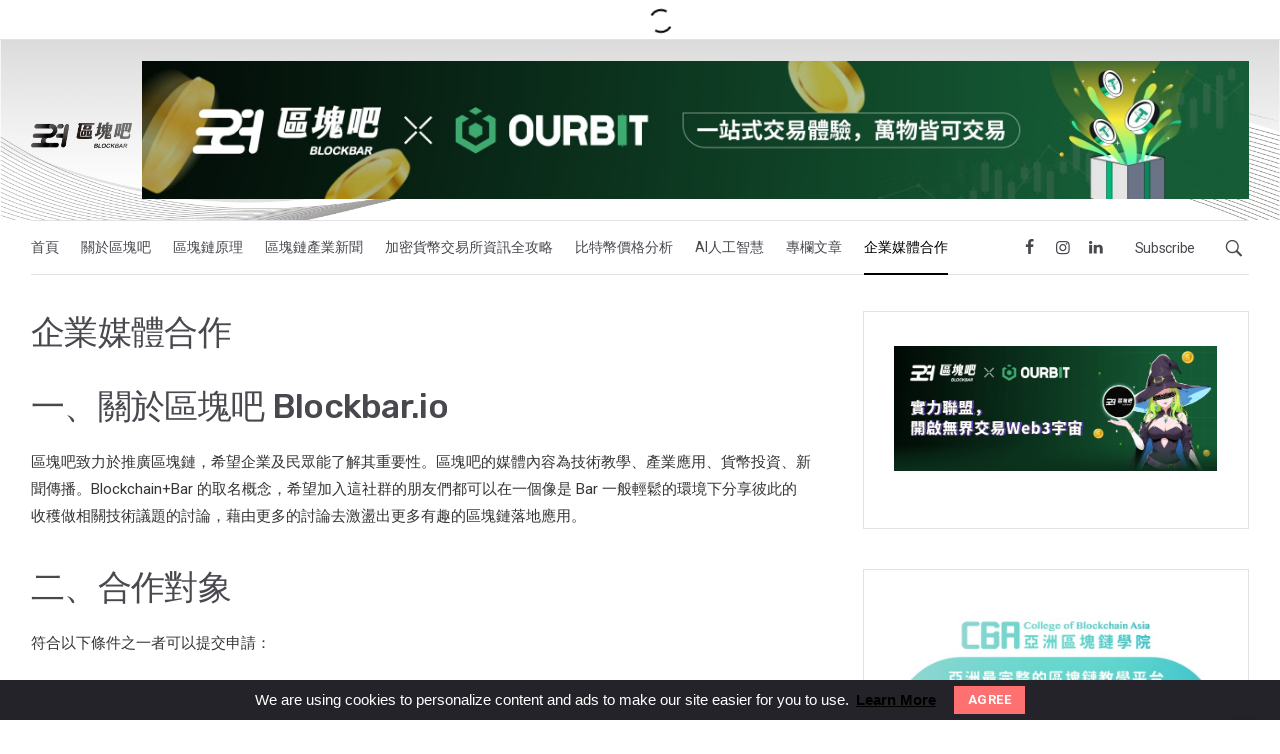

--- FILE ---
content_type: text/html; charset=UTF-8
request_url: https://blockbar.io/%E4%BC%81%E6%A5%AD%E5%AA%92%E9%AB%94%E5%90%88%E4%BD%9C/
body_size: 25367
content:
<!DOCTYPE html>
<html lang="zh-TW" prefix="og: https://ogp.me/ns#">
<head>  
	<meta charset="UTF-8">
	<meta name="viewport" content="width=device-width, initial-scale=1">
	<link rel="profile" href="https://gmpg.org/xfn/11">
	

<script data-cfasync="false" data-pagespeed-no-defer>
	var gtm4wp_datalayer_name = "dataLayer";
	var dataLayer = dataLayer || [];

	const gtm4wp_scrollerscript_debugmode         = false;
	const gtm4wp_scrollerscript_callbacktime      = 100;
	const gtm4wp_scrollerscript_readerlocation    = 150;
	const gtm4wp_scrollerscript_contentelementid  = "content";
	const gtm4wp_scrollerscript_scannertime       = 60;
</script>


<title>企業媒體合作 - 區塊吧 BLOCKBAR</title>
<meta name="description" content="區塊吧致力於推廣區塊鏈，希望企業及民眾能了解其重要性。區塊吧的媒體內容為技術教學、產業應用、貨幣投資、新聞傳播。Blockchain+Bar 的取名概念，希望加入這社群的朋友們都可以在一個像是 Bar 一般輕鬆的環境下分享彼此的收穫做相關技術議題的討論，藉由更多的討論去激盪出更多有趣的區塊鏈落地應用。"/>
<meta name="robots" content="index, follow, max-snippet:-1, max-video-preview:-1, max-image-preview:large"/>
<link rel="canonical" href="https://blockbar.io/%e4%bc%81%e6%a5%ad%e5%aa%92%e9%ab%94%e5%90%88%e4%bd%9c/" />
<meta property="og:locale" content="zh_TW" />
<meta property="og:type" content="article" />
<meta property="og:title" content="企業媒體合作 - 區塊吧 BLOCKBAR" />
<meta property="og:description" content="區塊吧致力於推廣區塊鏈，希望企業及民眾能了解其重要性。區塊吧的媒體內容為技術教學、產業應用、貨幣投資、新聞傳播。Blockchain+Bar 的取名概念，希望加入這社群的朋友們都可以在一個像是 Bar 一般輕鬆的環境下分享彼此的收穫做相關技術議題的討論，藉由更多的討論去激盪出更多有趣的區塊鏈落地應用。" />
<meta property="og:url" content="https://blockbar.io/%e4%bc%81%e6%a5%ad%e5%aa%92%e9%ab%94%e5%90%88%e4%bd%9c/" />
<meta property="og:site_name" content="區塊吧 BLOCKBAR" />
<meta property="article:publisher" content="https://www.facebook.com/BlockBarMedia/" />
<meta property="og:updated_time" content="2025-07-11T18:49:58+08:00" />
<meta property="og:image" content="https://blockbar.io/storage/2019/04/social_media_logo.jpg" />
<meta property="og:image:secure_url" content="https://blockbar.io/storage/2019/04/social_media_logo.jpg" />
<meta property="og:image:width" content="1000" />
<meta property="og:image:height" content="1000" />
<meta property="og:image:alt" content="區塊吧Social" />
<meta property="og:image:type" content="image/jpeg" />
<meta property="article:published_time" content="2023-03-17T12:42:25+08:00" />
<meta property="article:modified_time" content="2025-07-11T18:49:58+08:00" />
<meta name="twitter:card" content="summary_large_image" />
<meta name="twitter:title" content="企業媒體合作 - 區塊吧 BLOCKBAR" />
<meta name="twitter:description" content="區塊吧致力於推廣區塊鏈，希望企業及民眾能了解其重要性。區塊吧的媒體內容為技術教學、產業應用、貨幣投資、新聞傳播。Blockchain+Bar 的取名概念，希望加入這社群的朋友們都可以在一個像是 Bar 一般輕鬆的環境下分享彼此的收穫做相關技術議題的討論，藉由更多的討論去激盪出更多有趣的區塊鏈落地應用。" />
<meta name="twitter:image" content="https://blockbar.io/storage/2019/04/social_media_logo.jpg" />
<meta name="twitter:label1" content="Time to read" />
<meta name="twitter:data1" content="Less than a minute" />
<script type="application/ld+json" class="rank-math-schema">{"@context":"https://schema.org","@graph":[{"@type":"Organization","@id":"https://blockbar.io/#organization","name":"\u5340\u584a\u5427 BLOCKBAR","url":"https://blockbar.io","sameAs":["https://www.facebook.com/BlockBarMedia/"],"logo":{"@type":"ImageObject","@id":"https://blockbar.io/#logo","url":"https://blockbar.io/storage/2019/04/social_media_logo.jpg","contentUrl":"https://blockbar.io/storage/2019/04/social_media_logo.jpg","caption":"\u5340\u584a\u5427 BLOCKBAR","inLanguage":"zh-TW","width":"1000","height":"1000"}},{"@type":"WebSite","@id":"https://blockbar.io/#website","url":"https://blockbar.io","name":"\u5340\u584a\u5427 BLOCKBAR","publisher":{"@id":"https://blockbar.io/#organization"},"inLanguage":"zh-TW"},{"@type":"ImageObject","@id":"https://blockbar.io/storage/2019/04/social_media_logo.jpg","url":"https://blockbar.io/storage/2019/04/social_media_logo.jpg","width":"1000","height":"1000","caption":"\u5340\u584a\u5427Social","inLanguage":"zh-TW"},{"@type":"BreadcrumbList","@id":"https://blockbar.io/%e4%bc%81%e6%a5%ad%e5%aa%92%e9%ab%94%e5%90%88%e4%bd%9c/#breadcrumb","itemListElement":[{"@type":"ListItem","position":"1","item":{"@id":"https://blockbar.io","name":"Home"}},{"@type":"ListItem","position":"2","item":{"@id":"https://blockbar.io/%e4%bc%81%e6%a5%ad%e5%aa%92%e9%ab%94%e5%90%88%e4%bd%9c/","name":"\u4f01\u696d\u5a92\u9ad4\u5408\u4f5c"}}]},{"@type":"WebPage","@id":"https://blockbar.io/%e4%bc%81%e6%a5%ad%e5%aa%92%e9%ab%94%e5%90%88%e4%bd%9c/#webpage","url":"https://blockbar.io/%e4%bc%81%e6%a5%ad%e5%aa%92%e9%ab%94%e5%90%88%e4%bd%9c/","name":"\u4f01\u696d\u5a92\u9ad4\u5408\u4f5c - \u5340\u584a\u5427 BLOCKBAR","datePublished":"2023-03-17T12:42:25+08:00","dateModified":"2025-07-11T18:49:58+08:00","isPartOf":{"@id":"https://blockbar.io/#website"},"primaryImageOfPage":{"@id":"https://blockbar.io/storage/2019/04/social_media_logo.jpg"},"inLanguage":"zh-TW","breadcrumb":{"@id":"https://blockbar.io/%e4%bc%81%e6%a5%ad%e5%aa%92%e9%ab%94%e5%90%88%e4%bd%9c/#breadcrumb"}},{"@type":"Person","@id":"https://blockbar.io/%e4%bc%81%e6%a5%ad%e5%aa%92%e9%ab%94%e5%90%88%e4%bd%9c/#author","name":"xkimi","image":{"@type":"ImageObject","@id":"https://secure.gravatar.com/avatar/3aa1e423521ab16845f85b09f0a2b91e?s=96&amp;d=mm&amp;r=g","url":"https://secure.gravatar.com/avatar/3aa1e423521ab16845f85b09f0a2b91e?s=96&amp;d=mm&amp;r=g","caption":"xkimi","inLanguage":"zh-TW"},"worksFor":{"@id":"https://blockbar.io/#organization"}},{"@type":"Article","headline":"\u4f01\u696d\u5a92\u9ad4\u5408\u4f5c - \u5340\u584a\u5427 BLOCKBAR","datePublished":"2023-03-17T12:42:25+08:00","dateModified":"2025-07-11T18:49:58+08:00","author":{"@id":"https://blockbar.io/%e4%bc%81%e6%a5%ad%e5%aa%92%e9%ab%94%e5%90%88%e4%bd%9c/#author","name":"xkimi"},"publisher":{"@id":"https://blockbar.io/#organization"},"description":"\u5340\u584a\u5427\u81f4\u529b\u65bc\u63a8\u5ee3\u5340\u584a\u93c8\uff0c\u5e0c\u671b\u4f01\u696d\u53ca\u6c11\u773e\u80fd\u4e86\u89e3\u5176\u91cd\u8981\u6027\u3002\u5340\u584a\u5427\u7684\u5a92\u9ad4\u5167\u5bb9\u70ba\u6280\u8853\u6559\u5b78\u3001\u7522\u696d\u61c9\u7528\u3001\u8ca8\u5e63\u6295\u8cc7\u3001\u65b0\u805e\u50b3\u64ad\u3002Blockchain+Bar \u7684\u53d6\u540d\u6982\u5ff5\uff0c\u5e0c\u671b\u52a0\u5165\u9019\u793e\u7fa4\u7684\u670b\u53cb\u5011\u90fd\u53ef\u4ee5\u5728\u4e00\u500b\u50cf\u662f Bar \u4e00\u822c\u8f15\u9b06\u7684\u74b0\u5883\u4e0b\u5206\u4eab\u5f7c\u6b64\u7684\u6536\u7a6b\u505a\u76f8\u95dc\u6280\u8853\u8b70\u984c\u7684\u8a0e\u8ad6\uff0c\u85c9\u7531\u66f4\u591a\u7684\u8a0e\u8ad6\u53bb\u6fc0\u76ea\u51fa\u66f4\u591a\u6709\u8da3\u7684\u5340\u584a\u93c8\u843d\u5730\u61c9\u7528\u3002","name":"\u4f01\u696d\u5a92\u9ad4\u5408\u4f5c - \u5340\u584a\u5427 BLOCKBAR","@id":"https://blockbar.io/%e4%bc%81%e6%a5%ad%e5%aa%92%e9%ab%94%e5%90%88%e4%bd%9c/#richSnippet","isPartOf":{"@id":"https://blockbar.io/%e4%bc%81%e6%a5%ad%e5%aa%92%e9%ab%94%e5%90%88%e4%bd%9c/#webpage"},"image":{"@id":"https://blockbar.io/storage/2019/04/social_media_logo.jpg"},"inLanguage":"zh-TW","mainEntityOfPage":{"@id":"https://blockbar.io/%e4%bc%81%e6%a5%ad%e5%aa%92%e9%ab%94%e5%90%88%e4%bd%9c/#webpage"}}]}</script>


<link rel='dns-prefetch' href='//assets.swarmcdn.com' />
<link rel='dns-prefetch' href='//cdn.bibblio.org' />
<link rel="alternate" type="application/rss+xml" title="訂閱《區塊吧 BLOCKBAR》&raquo; 資訊提供" href="https://blockbar.io/feed/" />
<style type="text/css">.brave_popup{display:none}</style><script data-no-optimize="1"> var brave_popup_data = {}; var bravepop_emailValidation=false; var brave_popup_videos = {};  var brave_popup_formData = {};var brave_popup_adminUser = false; var brave_popup_pageInfo = {"type":"single","pageID":6245,"singleType":"page"};  var bravepop_emailSuggestions={};</script><script type="text/javascript">
window._wpemojiSettings = {"baseUrl":"https:\/\/s.w.org\/images\/core\/emoji\/14.0.0\/72x72\/","ext":".png","svgUrl":"https:\/\/s.w.org\/images\/core\/emoji\/14.0.0\/svg\/","svgExt":".svg","source":{"concatemoji":"https:\/\/blockbar.io\/lib\/js\/wp-emoji-release.min.js"}};
/*! This file is auto-generated */
!function(i,n){var o,s,e;function c(e){try{var t={supportTests:e,timestamp:(new Date).valueOf()};sessionStorage.setItem(o,JSON.stringify(t))}catch(e){}}function p(e,t,n){e.clearRect(0,0,e.canvas.width,e.canvas.height),e.fillText(t,0,0);var t=new Uint32Array(e.getImageData(0,0,e.canvas.width,e.canvas.height).data),r=(e.clearRect(0,0,e.canvas.width,e.canvas.height),e.fillText(n,0,0),new Uint32Array(e.getImageData(0,0,e.canvas.width,e.canvas.height).data));return t.every(function(e,t){return e===r[t]})}function u(e,t,n){switch(t){case"flag":return n(e,"\ud83c\udff3\ufe0f\u200d\u26a7\ufe0f","\ud83c\udff3\ufe0f\u200b\u26a7\ufe0f")?!1:!n(e,"\ud83c\uddfa\ud83c\uddf3","\ud83c\uddfa\u200b\ud83c\uddf3")&&!n(e,"\ud83c\udff4\udb40\udc67\udb40\udc62\udb40\udc65\udb40\udc6e\udb40\udc67\udb40\udc7f","\ud83c\udff4\u200b\udb40\udc67\u200b\udb40\udc62\u200b\udb40\udc65\u200b\udb40\udc6e\u200b\udb40\udc67\u200b\udb40\udc7f");case"emoji":return!n(e,"\ud83e\udef1\ud83c\udffb\u200d\ud83e\udef2\ud83c\udfff","\ud83e\udef1\ud83c\udffb\u200b\ud83e\udef2\ud83c\udfff")}return!1}function f(e,t,n){var r="undefined"!=typeof WorkerGlobalScope&&self instanceof WorkerGlobalScope?new OffscreenCanvas(300,150):i.createElement("canvas"),a=r.getContext("2d",{willReadFrequently:!0}),o=(a.textBaseline="top",a.font="600 32px Arial",{});return e.forEach(function(e){o[e]=t(a,e,n)}),o}function t(e){var t=i.createElement("script");t.src=e,t.defer=!0,i.head.appendChild(t)}"undefined"!=typeof Promise&&(o="wpEmojiSettingsSupports",s=["flag","emoji"],n.supports={everything:!0,everythingExceptFlag:!0},e=new Promise(function(e){i.addEventListener("DOMContentLoaded",e,{once:!0})}),new Promise(function(t){var n=function(){try{var e=JSON.parse(sessionStorage.getItem(o));if("object"==typeof e&&"number"==typeof e.timestamp&&(new Date).valueOf()<e.timestamp+604800&&"object"==typeof e.supportTests)return e.supportTests}catch(e){}return null}();if(!n){if("undefined"!=typeof Worker&&"undefined"!=typeof OffscreenCanvas&&"undefined"!=typeof URL&&URL.createObjectURL&&"undefined"!=typeof Blob)try{var e="postMessage("+f.toString()+"("+[JSON.stringify(s),u.toString(),p.toString()].join(",")+"));",r=new Blob([e],{type:"text/javascript"}),a=new Worker(URL.createObjectURL(r),{name:"wpTestEmojiSupports"});return void(a.onmessage=function(e){c(n=e.data),a.terminate(),t(n)})}catch(e){}c(n=f(s,u,p))}t(n)}).then(function(e){for(var t in e)n.supports[t]=e[t],n.supports.everything=n.supports.everything&&n.supports[t],"flag"!==t&&(n.supports.everythingExceptFlag=n.supports.everythingExceptFlag&&n.supports[t]);n.supports.everythingExceptFlag=n.supports.everythingExceptFlag&&!n.supports.flag,n.DOMReady=!1,n.readyCallback=function(){n.DOMReady=!0}}).then(function(){return e}).then(function(){var e;n.supports.everything||(n.readyCallback(),(e=n.source||{}).concatemoji?t(e.concatemoji):e.wpemoji&&e.twemoji&&(t(e.twemoji),t(e.wpemoji)))}))}((window,document),window._wpemojiSettings);
</script>
<style type="text/css">
img.wp-smiley,
img.emoji {
	display: inline !important;
	border: none !important;
	box-shadow: none !important;
	height: 1em !important;
	width: 1em !important;
	margin: 0 0.07em !important;
	vertical-align: -0.1em !important;
	background: none !important;
	padding: 0 !important;
}
</style>
	<link rel='stylesheet' id='wp-block-library-css' href='https://blockbar.io/lib/css/dist/block-library/style.min.css' type='text/css' media='all' />
<link rel='stylesheet' id='ugb-style-css-v2-css' href='https://blockbar.io/modules/456fb9997f/dist/deprecated/frontend_blocks_deprecated_v2.css' type='text/css' media='all' />
<style id='ugb-style-css-v2-inline-css' type='text/css'>
:root {--stk-block-width-default-detected: 1170px;}
:root {
			--content-width: 1170px;
		}
</style>
<style id='classic-theme-styles-inline-css' type='text/css'>
/*! This file is auto-generated */
.wp-block-button__link{color:#fff;background-color:#32373c;border-radius:9999px;box-shadow:none;text-decoration:none;padding:calc(.667em + 2px) calc(1.333em + 2px);font-size:1.125em}.wp-block-file__button{background:#32373c;color:#fff;text-decoration:none}
</style>
<style id='global-styles-inline-css' type='text/css'>
body{--wp--preset--color--black: #000000;--wp--preset--color--cyan-bluish-gray: #abb8c3;--wp--preset--color--white: #ffffff;--wp--preset--color--pale-pink: #f78da7;--wp--preset--color--vivid-red: #cf2e2e;--wp--preset--color--luminous-vivid-orange: #ff6900;--wp--preset--color--luminous-vivid-amber: #fcb900;--wp--preset--color--light-green-cyan: #7bdcb5;--wp--preset--color--vivid-green-cyan: #00d084;--wp--preset--color--pale-cyan-blue: #8ed1fc;--wp--preset--color--vivid-cyan-blue: #0693e3;--wp--preset--color--vivid-purple: #9b51e0;--wp--preset--color--salmon: #FF7070;--wp--preset--color--blue: #2d7bfd;--wp--preset--color--violet: #ad3df3;--wp--preset--color--turquoise: #30dca5;--wp--preset--color--light-blue: #F3F2F5;--wp--preset--color--dark: #232329;--wp--preset--gradient--vivid-cyan-blue-to-vivid-purple: linear-gradient(135deg,rgba(6,147,227,1) 0%,rgb(155,81,224) 100%);--wp--preset--gradient--light-green-cyan-to-vivid-green-cyan: linear-gradient(135deg,rgb(122,220,180) 0%,rgb(0,208,130) 100%);--wp--preset--gradient--luminous-vivid-amber-to-luminous-vivid-orange: linear-gradient(135deg,rgba(252,185,0,1) 0%,rgba(255,105,0,1) 100%);--wp--preset--gradient--luminous-vivid-orange-to-vivid-red: linear-gradient(135deg,rgba(255,105,0,1) 0%,rgb(207,46,46) 100%);--wp--preset--gradient--very-light-gray-to-cyan-bluish-gray: linear-gradient(135deg,rgb(238,238,238) 0%,rgb(169,184,195) 100%);--wp--preset--gradient--cool-to-warm-spectrum: linear-gradient(135deg,rgb(74,234,220) 0%,rgb(151,120,209) 20%,rgb(207,42,186) 40%,rgb(238,44,130) 60%,rgb(251,105,98) 80%,rgb(254,248,76) 100%);--wp--preset--gradient--blush-light-purple: linear-gradient(135deg,rgb(255,206,236) 0%,rgb(152,150,240) 100%);--wp--preset--gradient--blush-bordeaux: linear-gradient(135deg,rgb(254,205,165) 0%,rgb(254,45,45) 50%,rgb(107,0,62) 100%);--wp--preset--gradient--luminous-dusk: linear-gradient(135deg,rgb(255,203,112) 0%,rgb(199,81,192) 50%,rgb(65,88,208) 100%);--wp--preset--gradient--pale-ocean: linear-gradient(135deg,rgb(255,245,203) 0%,rgb(182,227,212) 50%,rgb(51,167,181) 100%);--wp--preset--gradient--electric-grass: linear-gradient(135deg,rgb(202,248,128) 0%,rgb(113,206,126) 100%);--wp--preset--gradient--midnight: linear-gradient(135deg,rgb(2,3,129) 0%,rgb(40,116,252) 100%);--wp--preset--font-size--small: 13px;--wp--preset--font-size--medium: 20px;--wp--preset--font-size--large: 36px;--wp--preset--font-size--x-large: 42px;--wp--preset--spacing--20: 0.44rem;--wp--preset--spacing--30: 0.67rem;--wp--preset--spacing--40: 1rem;--wp--preset--spacing--50: 1.5rem;--wp--preset--spacing--60: 2.25rem;--wp--preset--spacing--70: 3.38rem;--wp--preset--spacing--80: 5.06rem;--wp--preset--shadow--natural: 6px 6px 9px rgba(0, 0, 0, 0.2);--wp--preset--shadow--deep: 12px 12px 50px rgba(0, 0, 0, 0.4);--wp--preset--shadow--sharp: 6px 6px 0px rgba(0, 0, 0, 0.2);--wp--preset--shadow--outlined: 6px 6px 0px -3px rgba(255, 255, 255, 1), 6px 6px rgba(0, 0, 0, 1);--wp--preset--shadow--crisp: 6px 6px 0px rgba(0, 0, 0, 1);}:where(.is-layout-flex){gap: 0.5em;}:where(.is-layout-grid){gap: 0.5em;}body .is-layout-flow > .alignleft{float: left;margin-inline-start: 0;margin-inline-end: 2em;}body .is-layout-flow > .alignright{float: right;margin-inline-start: 2em;margin-inline-end: 0;}body .is-layout-flow > .aligncenter{margin-left: auto !important;margin-right: auto !important;}body .is-layout-constrained > .alignleft{float: left;margin-inline-start: 0;margin-inline-end: 2em;}body .is-layout-constrained > .alignright{float: right;margin-inline-start: 2em;margin-inline-end: 0;}body .is-layout-constrained > .aligncenter{margin-left: auto !important;margin-right: auto !important;}body .is-layout-constrained > :where(:not(.alignleft):not(.alignright):not(.alignfull)){max-width: var(--wp--style--global--content-size);margin-left: auto !important;margin-right: auto !important;}body .is-layout-constrained > .alignwide{max-width: var(--wp--style--global--wide-size);}body .is-layout-flex{display: flex;}body .is-layout-flex{flex-wrap: wrap;align-items: center;}body .is-layout-flex > *{margin: 0;}body .is-layout-grid{display: grid;}body .is-layout-grid > *{margin: 0;}:where(.wp-block-columns.is-layout-flex){gap: 2em;}:where(.wp-block-columns.is-layout-grid){gap: 2em;}:where(.wp-block-post-template.is-layout-flex){gap: 1.25em;}:where(.wp-block-post-template.is-layout-grid){gap: 1.25em;}.has-black-color{color: var(--wp--preset--color--black) !important;}.has-cyan-bluish-gray-color{color: var(--wp--preset--color--cyan-bluish-gray) !important;}.has-white-color{color: var(--wp--preset--color--white) !important;}.has-pale-pink-color{color: var(--wp--preset--color--pale-pink) !important;}.has-vivid-red-color{color: var(--wp--preset--color--vivid-red) !important;}.has-luminous-vivid-orange-color{color: var(--wp--preset--color--luminous-vivid-orange) !important;}.has-luminous-vivid-amber-color{color: var(--wp--preset--color--luminous-vivid-amber) !important;}.has-light-green-cyan-color{color: var(--wp--preset--color--light-green-cyan) !important;}.has-vivid-green-cyan-color{color: var(--wp--preset--color--vivid-green-cyan) !important;}.has-pale-cyan-blue-color{color: var(--wp--preset--color--pale-cyan-blue) !important;}.has-vivid-cyan-blue-color{color: var(--wp--preset--color--vivid-cyan-blue) !important;}.has-vivid-purple-color{color: var(--wp--preset--color--vivid-purple) !important;}.has-black-background-color{background-color: var(--wp--preset--color--black) !important;}.has-cyan-bluish-gray-background-color{background-color: var(--wp--preset--color--cyan-bluish-gray) !important;}.has-white-background-color{background-color: var(--wp--preset--color--white) !important;}.has-pale-pink-background-color{background-color: var(--wp--preset--color--pale-pink) !important;}.has-vivid-red-background-color{background-color: var(--wp--preset--color--vivid-red) !important;}.has-luminous-vivid-orange-background-color{background-color: var(--wp--preset--color--luminous-vivid-orange) !important;}.has-luminous-vivid-amber-background-color{background-color: var(--wp--preset--color--luminous-vivid-amber) !important;}.has-light-green-cyan-background-color{background-color: var(--wp--preset--color--light-green-cyan) !important;}.has-vivid-green-cyan-background-color{background-color: var(--wp--preset--color--vivid-green-cyan) !important;}.has-pale-cyan-blue-background-color{background-color: var(--wp--preset--color--pale-cyan-blue) !important;}.has-vivid-cyan-blue-background-color{background-color: var(--wp--preset--color--vivid-cyan-blue) !important;}.has-vivid-purple-background-color{background-color: var(--wp--preset--color--vivid-purple) !important;}.has-black-border-color{border-color: var(--wp--preset--color--black) !important;}.has-cyan-bluish-gray-border-color{border-color: var(--wp--preset--color--cyan-bluish-gray) !important;}.has-white-border-color{border-color: var(--wp--preset--color--white) !important;}.has-pale-pink-border-color{border-color: var(--wp--preset--color--pale-pink) !important;}.has-vivid-red-border-color{border-color: var(--wp--preset--color--vivid-red) !important;}.has-luminous-vivid-orange-border-color{border-color: var(--wp--preset--color--luminous-vivid-orange) !important;}.has-luminous-vivid-amber-border-color{border-color: var(--wp--preset--color--luminous-vivid-amber) !important;}.has-light-green-cyan-border-color{border-color: var(--wp--preset--color--light-green-cyan) !important;}.has-vivid-green-cyan-border-color{border-color: var(--wp--preset--color--vivid-green-cyan) !important;}.has-pale-cyan-blue-border-color{border-color: var(--wp--preset--color--pale-cyan-blue) !important;}.has-vivid-cyan-blue-border-color{border-color: var(--wp--preset--color--vivid-cyan-blue) !important;}.has-vivid-purple-border-color{border-color: var(--wp--preset--color--vivid-purple) !important;}.has-vivid-cyan-blue-to-vivid-purple-gradient-background{background: var(--wp--preset--gradient--vivid-cyan-blue-to-vivid-purple) !important;}.has-light-green-cyan-to-vivid-green-cyan-gradient-background{background: var(--wp--preset--gradient--light-green-cyan-to-vivid-green-cyan) !important;}.has-luminous-vivid-amber-to-luminous-vivid-orange-gradient-background{background: var(--wp--preset--gradient--luminous-vivid-amber-to-luminous-vivid-orange) !important;}.has-luminous-vivid-orange-to-vivid-red-gradient-background{background: var(--wp--preset--gradient--luminous-vivid-orange-to-vivid-red) !important;}.has-very-light-gray-to-cyan-bluish-gray-gradient-background{background: var(--wp--preset--gradient--very-light-gray-to-cyan-bluish-gray) !important;}.has-cool-to-warm-spectrum-gradient-background{background: var(--wp--preset--gradient--cool-to-warm-spectrum) !important;}.has-blush-light-purple-gradient-background{background: var(--wp--preset--gradient--blush-light-purple) !important;}.has-blush-bordeaux-gradient-background{background: var(--wp--preset--gradient--blush-bordeaux) !important;}.has-luminous-dusk-gradient-background{background: var(--wp--preset--gradient--luminous-dusk) !important;}.has-pale-ocean-gradient-background{background: var(--wp--preset--gradient--pale-ocean) !important;}.has-electric-grass-gradient-background{background: var(--wp--preset--gradient--electric-grass) !important;}.has-midnight-gradient-background{background: var(--wp--preset--gradient--midnight) !important;}.has-small-font-size{font-size: var(--wp--preset--font-size--small) !important;}.has-medium-font-size{font-size: var(--wp--preset--font-size--medium) !important;}.has-large-font-size{font-size: var(--wp--preset--font-size--large) !important;}.has-x-large-font-size{font-size: var(--wp--preset--font-size--x-large) !important;}
.wp-block-navigation a:where(:not(.wp-element-button)){color: inherit;}
:where(.wp-block-post-template.is-layout-flex){gap: 1.25em;}:where(.wp-block-post-template.is-layout-grid){gap: 1.25em;}
:where(.wp-block-columns.is-layout-flex){gap: 2em;}:where(.wp-block-columns.is-layout-grid){gap: 2em;}
.wp-block-pullquote{font-size: 1.5em;line-height: 1.6;}
</style>
<link rel='stylesheet' id='bibblio_related_posts-css' href='https://blockbar.io/modules/ff9ba4b4d1/public/css/bibblio_related_posts-public.css' type='text/css' media='all' />
<link rel='stylesheet' id='bibblio-rcm-css-css' href='//cdn.bibblio.org/rcm/4.6/bib-related-content.css' type='text/css' media='all' />
<link rel='stylesheet' id='contact-form-7-css' href='https://blockbar.io/modules/8516d2654f/includes/css/styles.css' type='text/css' media='all' />
<link rel='stylesheet' id='bootstrap-css' href='https://blockbar.io/views/1cf72b7259/assets/css/bootstrap.min.css' type='text/css' media='all' />
<link rel='stylesheet' id='deo-font-icons-css' href='https://blockbar.io/views/1cf72b7259/assets/css/font-icons.css' type='text/css' media='all' />
<link rel='stylesheet' id='cookieconsent-css' href='https://blockbar.io/views/1cf72b7259/assets/css/cookieconsent.min.css' type='text/css' media='all' />
<link rel='stylesheet' id='deo-styles-css' href='https://blockbar.io/views/1cf72b7259/design.css' type='text/css' media='all' />
<script type='text/javascript' id='swarmcdnjs-js-extra'>
/* <![CDATA[ */
var swarmParams = {"swarmcdnkey":"7376b00f-4b40-4682-af9e-9926e39e0065","swarmvideoscan":"false","swarmimagescan":"false","swarmiframe":"https:\/\/blockbar.io\/storage\/swarmcdniframe.html","swarmadvancedparams":""};
/* ]]> */
</script>
<script type='text/javascript' src='https://blockbar.io/modules/9db9489082/js/swarmcdn.js' data-cfasync='false' id='swarmcdnjs-js'></script>
<script type='text/javascript' src='https://assets.swarmcdn.com/swarmdetect.js' data-cfasync='false' id='swarmdetectjs-js'></script>
<script type='text/javascript' id='ugb-block-frontend-js-v2-js-extra'>
/* <![CDATA[ */
var stackable = {"restUrl":"https:\/\/blockbar.io\/wp-json\/"};
/* ]]> */
</script>
<script type='text/javascript' src='https://blockbar.io/modules/456fb9997f/dist/deprecated/frontend_blocks_deprecated_v2.js' id='ugb-block-frontend-js-v2-js'></script>
<script type='text/javascript' src='https://blockbar.io/lib/js/jquery/jquery.min.js' id='jquery-core-js'></script>
<script type='text/javascript' src='https://blockbar.io/lib/js/jquery/jquery-migrate.min.js' id='jquery-migrate-js'></script>
<script type='text/javascript' src='https://blockbar.io/modules/ff9ba4b4d1/public/js/bibblio_related_posts-public.js' id='bibblio_related_posts-js'></script>
<script type='text/javascript' src='https://blockbar.io/modules/e23d266be8/js/analytics-talk-content-tracking.js' id='gtm4wp-scroll-tracking-js'></script>
<link rel='shortlink' href='https://blockbar.io/?p=6245' />
<link rel="alternate" type="application/json+oembed" href="https://blockbar.io/wp-json/oembed/1.0/embed?url=https%3A%2F%2Fblockbar.io%2F%25e4%25bc%2581%25e6%25a5%25ad%25e5%25aa%2592%25e9%25ab%2594%25e5%2590%2588%25e4%25bd%259c%2F" />
<link rel="alternate" type="text/xml+oembed" href="https://blockbar.io/wp-json/oembed/1.0/embed?url=https%3A%2F%2Fblockbar.io%2F%25e4%25bc%2581%25e6%25a5%25ad%25e5%25aa%2592%25e9%25ab%2594%25e5%2590%2588%25e4%25bd%259c%2F&#038;format=xml" />



<script data-cfasync="false" data-pagespeed-no-defer type="text/javascript">
	var dataLayer_content = {"siteID":0,"siteName":"","visitorLoginState":"logged-out","visitorType":"visitor-logged-out","visitorRegistrationDate":"","visitorUsername":"","visitorIP":"18.218.30.22","pageTitle":"企業媒體合作 - 區塊吧 BLOCKBAR","pagePostType":"page","pagePostType2":"single-page","pagePostAuthor":"xkimi","postID":6245};
	dataLayer.push( dataLayer_content );
</script>
<script data-cfasync="false">
(function(w,d,s,l,i){w[l]=w[l]||[];w[l].push({'gtm.start':
new Date().getTime(),event:'gtm.js'});var f=d.getElementsByTagName(s)[0],
j=d.createElement(s),dl=l!='dataLayer'?'&l='+l:'';j.async=true;j.src=
'//www.googletagmanager.com/gtm.js?id='+i+dl;f.parentNode.insertBefore(j,f);
})(window,document,'script','dataLayer','GTM-WLSQWBP');
</script>
<script data-cfasync="false">
(function(w,d,s,l,i){w[l]=w[l]||[];w[l].push({'gtm.start':
new Date().getTime(),event:'gtm.js'});var f=d.getElementsByTagName(s)[0],
j=d.createElement(s),dl=l!='dataLayer'?'&l='+l:'';j.async=true;j.src=
'//www.googletagmanager.com/gtm.js?id='+i+dl;f.parentNode.insertBefore(j,f);
})(window,document,'script','dataLayer','GTM-573S9W4');
</script>



<script async src="https://pagead2.googlesyndication.com/pagead/js/adsbygoogle.js?client=ca-pub-8502385770573277"
     crossorigin="anonymous"></script>


<script async src="https://fundingchoicesmessages.google.com/i/pub-8502385770573277?ers=1" nonce="zZ1uwG9q11vMep6wrAoqWA"></script><script nonce="zZ1uwG9q11vMep6wrAoqWA">(function() {function signalGooglefcPresent() {if (!window.frames['googlefcPresent']) {if (document.body) {const iframe = document.createElement('iframe'); iframe.style = 'width: 0; height: 0; border: none; z-index: -1000; left: -1000px; top: -1000px;'; iframe.style.display = 'none'; iframe.name = 'googlefcPresent'; document.body.appendChild(iframe);} else {setTimeout(signalGooglefcPresent, 0);}}}signalGooglefcPresent();})();</script>

<script async src="https://pagead2.googlesyndication.com/pagead/js/adsbygoogle.js"></script>
<script>
     (adsbygoogle = window.adsbygoogle || []).push({
          google_ad_client: "ca-pub-7286859088957735",
          enable_page_level_ads: true
     });
</script><style id="uagb-style-conditional-extension">@media (min-width: 1025px){body .uag-hide-desktop.uagb-google-map__wrap,body .uag-hide-desktop{display:none !important}}@media (min-width: 768px) and (max-width: 1024px){body .uag-hide-tab.uagb-google-map__wrap,body .uag-hide-tab{display:none !important}}@media (max-width: 767px){body .uag-hide-mob.uagb-google-map__wrap,body .uag-hide-mob{display:none !important}}</style><link rel="icon" href="https://blockbar.io/storage/2019/04/cropped-工作區域-1-32x32.png" sizes="32x32" />
<link rel="icon" href="https://blockbar.io/storage/2019/04/cropped-工作區域-1-192x192.png" sizes="192x192" />
<link rel="apple-touch-icon" href="https://blockbar.io/storage/2019/04/cropped-工作區域-1-180x180.png" />
<meta name="msapplication-TileImage" content="https://blockbar.io/storage/2019/04/cropped-工作區域-1-270x270.png" />
		<style type="text/css" id="custom-css">
			/*－－－Desktop客製CSS－－－*/

.logo{
	width:220px;
	padding-top:10px;
}

.logo__img{
	width:220px;
}

.header{
	background-image: url('https://blockbar.io/storage/2019/10/blockbar_header_bg.png');
	background-repeat:no-repeat;
	background-size: cover;
	background-position: center center;
}

/*－－－Tablet客製CSS－－－*/
@media only screen and (max-width: 768px) {
	.logo{
	width:180px;
}
	
.logo__img{
	width:180px;
}
}



/*－－－Mobile客製CSS－－－*/
@media only screen and (max-width: 480px) {
	.logo{
	width:135px;
		}
	
.logo__img{
	width:150px;
}
	}


/*－－－內容排版調整－－－*/
.widget-popular-posts__item{padding:20px 0px;}

#cripton_popular_posts-1{margin-bottom:50px;}
		</style>
		<style id="kirki-inline-styles">a, .loader, .nav__menu > .active > a, .nav__menu > li > a:hover, .nav__dropdown-menu > li > a:hover, .nav__dropdown-menu > li > a:focus, .entry__article p > a:hover, .entry__article ul:not(.entry__meta) a:hover, .entry__meta a:hover, .entry__meta a:focus, .entry__meta i, h1 > a:hover, h1 > a:focus, h2 > a:hover, h2 > a:focus, h3 > a:hover, h3 > a:focus, h4 > a:hover, h4 > a:focus, h5 > a:hover, h5 > a:focus, h6 > a:hover, h6 > a:focus, .widget_recent_entries a:hover, .widget_recent_comments a:hover, .widget_nav_menu a:hover, .widget_archive a:hover, .widget_pages a:hover, .widget_categories a:hover, .widget_meta a:hover, .socials--nobase a:hover, .socials--nobase a:focus, .nav__right a:hover, .nav__right a:focus, .highlight, .comment-edit-link, .footer .widget.widget_calendar a, .copyright a:hover, .copyright a:focus{color:#000000;}.btn--color, .btn--button:focus, .btn:hover, .nav__menu > li > a:after, .post-password-form label + input, #back-to-top:hover, .widget_tag_cloud a:hover, .entry__tags a:hover, .page-numbers.current, .page-numbers:not(span):hover{background-color:#000000;}input:focus, textarea:focus{border-color:#000000;}.elementor-widget-tabs .elementor-tab-title.elementor-active{border-top-color:#000000;}.btn--color{background:linear-gradient(to right, #000000 0%, #848484 100%);}.nav__menu > li > a{color:#49484F;}.entry__article a:not(.wp-block-button__link){color:#4C86E7;}.entry__meta li, .entry__meta a, .entry__meta-category{color:#908E99;}h1,h2,h3,h4,h5,h6, .crypto-rates__name, .crypto-rates-list__name, .crypto-rates__price, .crypto-rates-list__price, .widget-upcoming-icos span{color:#49484F;}body, .copyright, .nav__dropdown-menu > li > a, .deo-newsletter-gdpr-checkbox__label, .footer a:not(.social), .widget_tag_cloud a, .entry__tags a, figcaption, .comment-date, .comment-form-cookies-consent label{color:#353535;}h1{font-family:Rubik;font-size:45px;font-weight:300;line-height:1.3;}h2{font-family:Rubik;font-size:34px;font-weight:300;line-height:1.3;}h3{font-family:Rubik;font-size:28px;font-weight:300;line-height:1.3;}h4{font-family:Rubik;font-size:24px;font-weight:300;line-height:1.3;}h5{font-family:Rubik;font-size:20px;font-weight:300;line-height:1.3;}h6, .elementor-widget-tabs .elementor-tab-title, .elementor-accordion .elementor-tab-title{font-family:Rubik;font-size:18px;font-weight:300;line-height:1.3;}body, .btn, input, .deo-newsletter-gdpr-checkbox__label, label, .nav__menu > li > a, .nav__right-item, .crypto-rates span, .crypto-rates-list span, .widget-upcoming-icos span, .sidenav__menu-link{font-family:Roboto;font-size:16px;line-height:1.5;}.entry__article{font-size:15px;line-height:1.8;}/* arabic */
@font-face {
  font-family: 'Rubik';
  font-style: normal;
  font-weight: 300;
  font-display: swap;
  src: url(https://blockbar.io/core/fonts/rubik/font) format('woff');
  unicode-range: U+0600-06FF, U+0750-077F, U+0870-088E, U+0890-0891, U+0897-08E1, U+08E3-08FF, U+200C-200E, U+2010-2011, U+204F, U+2E41, U+FB50-FDFF, U+FE70-FE74, U+FE76-FEFC, U+102E0-102FB, U+10E60-10E7E, U+10EC2-10EC4, U+10EFC-10EFF, U+1EE00-1EE03, U+1EE05-1EE1F, U+1EE21-1EE22, U+1EE24, U+1EE27, U+1EE29-1EE32, U+1EE34-1EE37, U+1EE39, U+1EE3B, U+1EE42, U+1EE47, U+1EE49, U+1EE4B, U+1EE4D-1EE4F, U+1EE51-1EE52, U+1EE54, U+1EE57, U+1EE59, U+1EE5B, U+1EE5D, U+1EE5F, U+1EE61-1EE62, U+1EE64, U+1EE67-1EE6A, U+1EE6C-1EE72, U+1EE74-1EE77, U+1EE79-1EE7C, U+1EE7E, U+1EE80-1EE89, U+1EE8B-1EE9B, U+1EEA1-1EEA3, U+1EEA5-1EEA9, U+1EEAB-1EEBB, U+1EEF0-1EEF1;
}
/* cyrillic-ext */
@font-face {
  font-family: 'Rubik';
  font-style: normal;
  font-weight: 300;
  font-display: swap;
  src: url(https://blockbar.io/core/fonts/rubik/font) format('woff');
  unicode-range: U+0460-052F, U+1C80-1C8A, U+20B4, U+2DE0-2DFF, U+A640-A69F, U+FE2E-FE2F;
}
/* cyrillic */
@font-face {
  font-family: 'Rubik';
  font-style: normal;
  font-weight: 300;
  font-display: swap;
  src: url(https://blockbar.io/core/fonts/rubik/font) format('woff');
  unicode-range: U+0301, U+0400-045F, U+0490-0491, U+04B0-04B1, U+2116;
}
/* hebrew */
@font-face {
  font-family: 'Rubik';
  font-style: normal;
  font-weight: 300;
  font-display: swap;
  src: url(https://blockbar.io/core/fonts/rubik/font) format('woff');
  unicode-range: U+0307-0308, U+0590-05FF, U+200C-2010, U+20AA, U+25CC, U+FB1D-FB4F;
}
/* latin-ext */
@font-face {
  font-family: 'Rubik';
  font-style: normal;
  font-weight: 300;
  font-display: swap;
  src: url(https://blockbar.io/core/fonts/rubik/font) format('woff');
  unicode-range: U+0100-02BA, U+02BD-02C5, U+02C7-02CC, U+02CE-02D7, U+02DD-02FF, U+0304, U+0308, U+0329, U+1D00-1DBF, U+1E00-1E9F, U+1EF2-1EFF, U+2020, U+20A0-20AB, U+20AD-20C0, U+2113, U+2C60-2C7F, U+A720-A7FF;
}
/* latin */
@font-face {
  font-family: 'Rubik';
  font-style: normal;
  font-weight: 300;
  font-display: swap;
  src: url(https://blockbar.io/core/fonts/rubik/font) format('woff');
  unicode-range: U+0000-00FF, U+0131, U+0152-0153, U+02BB-02BC, U+02C6, U+02DA, U+02DC, U+0304, U+0308, U+0329, U+2000-206F, U+20AC, U+2122, U+2191, U+2193, U+2212, U+2215, U+FEFF, U+FFFD;
}
/* arabic */
@font-face {
  font-family: 'Rubik';
  font-style: normal;
  font-weight: 400;
  font-display: swap;
  src: url(https://blockbar.io/core/fonts/rubik/font) format('woff');
  unicode-range: U+0600-06FF, U+0750-077F, U+0870-088E, U+0890-0891, U+0897-08E1, U+08E3-08FF, U+200C-200E, U+2010-2011, U+204F, U+2E41, U+FB50-FDFF, U+FE70-FE74, U+FE76-FEFC, U+102E0-102FB, U+10E60-10E7E, U+10EC2-10EC4, U+10EFC-10EFF, U+1EE00-1EE03, U+1EE05-1EE1F, U+1EE21-1EE22, U+1EE24, U+1EE27, U+1EE29-1EE32, U+1EE34-1EE37, U+1EE39, U+1EE3B, U+1EE42, U+1EE47, U+1EE49, U+1EE4B, U+1EE4D-1EE4F, U+1EE51-1EE52, U+1EE54, U+1EE57, U+1EE59, U+1EE5B, U+1EE5D, U+1EE5F, U+1EE61-1EE62, U+1EE64, U+1EE67-1EE6A, U+1EE6C-1EE72, U+1EE74-1EE77, U+1EE79-1EE7C, U+1EE7E, U+1EE80-1EE89, U+1EE8B-1EE9B, U+1EEA1-1EEA3, U+1EEA5-1EEA9, U+1EEAB-1EEBB, U+1EEF0-1EEF1;
}
/* cyrillic-ext */
@font-face {
  font-family: 'Rubik';
  font-style: normal;
  font-weight: 400;
  font-display: swap;
  src: url(https://blockbar.io/core/fonts/rubik/font) format('woff');
  unicode-range: U+0460-052F, U+1C80-1C8A, U+20B4, U+2DE0-2DFF, U+A640-A69F, U+FE2E-FE2F;
}
/* cyrillic */
@font-face {
  font-family: 'Rubik';
  font-style: normal;
  font-weight: 400;
  font-display: swap;
  src: url(https://blockbar.io/core/fonts/rubik/font) format('woff');
  unicode-range: U+0301, U+0400-045F, U+0490-0491, U+04B0-04B1, U+2116;
}
/* hebrew */
@font-face {
  font-family: 'Rubik';
  font-style: normal;
  font-weight: 400;
  font-display: swap;
  src: url(https://blockbar.io/core/fonts/rubik/font) format('woff');
  unicode-range: U+0307-0308, U+0590-05FF, U+200C-2010, U+20AA, U+25CC, U+FB1D-FB4F;
}
/* latin-ext */
@font-face {
  font-family: 'Rubik';
  font-style: normal;
  font-weight: 400;
  font-display: swap;
  src: url(https://blockbar.io/core/fonts/rubik/font) format('woff');
  unicode-range: U+0100-02BA, U+02BD-02C5, U+02C7-02CC, U+02CE-02D7, U+02DD-02FF, U+0304, U+0308, U+0329, U+1D00-1DBF, U+1E00-1E9F, U+1EF2-1EFF, U+2020, U+20A0-20AB, U+20AD-20C0, U+2113, U+2C60-2C7F, U+A720-A7FF;
}
/* latin */
@font-face {
  font-family: 'Rubik';
  font-style: normal;
  font-weight: 400;
  font-display: swap;
  src: url(https://blockbar.io/core/fonts/rubik/font) format('woff');
  unicode-range: U+0000-00FF, U+0131, U+0152-0153, U+02BB-02BC, U+02C6, U+02DA, U+02DC, U+0304, U+0308, U+0329, U+2000-206F, U+20AC, U+2122, U+2191, U+2193, U+2212, U+2215, U+FEFF, U+FFFD;
}
/* arabic */
@font-face {
  font-family: 'Rubik';
  font-style: normal;
  font-weight: 500;
  font-display: swap;
  src: url(https://blockbar.io/core/fonts/rubik/font) format('woff');
  unicode-range: U+0600-06FF, U+0750-077F, U+0870-088E, U+0890-0891, U+0897-08E1, U+08E3-08FF, U+200C-200E, U+2010-2011, U+204F, U+2E41, U+FB50-FDFF, U+FE70-FE74, U+FE76-FEFC, U+102E0-102FB, U+10E60-10E7E, U+10EC2-10EC4, U+10EFC-10EFF, U+1EE00-1EE03, U+1EE05-1EE1F, U+1EE21-1EE22, U+1EE24, U+1EE27, U+1EE29-1EE32, U+1EE34-1EE37, U+1EE39, U+1EE3B, U+1EE42, U+1EE47, U+1EE49, U+1EE4B, U+1EE4D-1EE4F, U+1EE51-1EE52, U+1EE54, U+1EE57, U+1EE59, U+1EE5B, U+1EE5D, U+1EE5F, U+1EE61-1EE62, U+1EE64, U+1EE67-1EE6A, U+1EE6C-1EE72, U+1EE74-1EE77, U+1EE79-1EE7C, U+1EE7E, U+1EE80-1EE89, U+1EE8B-1EE9B, U+1EEA1-1EEA3, U+1EEA5-1EEA9, U+1EEAB-1EEBB, U+1EEF0-1EEF1;
}
/* cyrillic-ext */
@font-face {
  font-family: 'Rubik';
  font-style: normal;
  font-weight: 500;
  font-display: swap;
  src: url(https://blockbar.io/core/fonts/rubik/font) format('woff');
  unicode-range: U+0460-052F, U+1C80-1C8A, U+20B4, U+2DE0-2DFF, U+A640-A69F, U+FE2E-FE2F;
}
/* cyrillic */
@font-face {
  font-family: 'Rubik';
  font-style: normal;
  font-weight: 500;
  font-display: swap;
  src: url(https://blockbar.io/core/fonts/rubik/font) format('woff');
  unicode-range: U+0301, U+0400-045F, U+0490-0491, U+04B0-04B1, U+2116;
}
/* hebrew */
@font-face {
  font-family: 'Rubik';
  font-style: normal;
  font-weight: 500;
  font-display: swap;
  src: url(https://blockbar.io/core/fonts/rubik/font) format('woff');
  unicode-range: U+0307-0308, U+0590-05FF, U+200C-2010, U+20AA, U+25CC, U+FB1D-FB4F;
}
/* latin-ext */
@font-face {
  font-family: 'Rubik';
  font-style: normal;
  font-weight: 500;
  font-display: swap;
  src: url(https://blockbar.io/core/fonts/rubik/font) format('woff');
  unicode-range: U+0100-02BA, U+02BD-02C5, U+02C7-02CC, U+02CE-02D7, U+02DD-02FF, U+0304, U+0308, U+0329, U+1D00-1DBF, U+1E00-1E9F, U+1EF2-1EFF, U+2020, U+20A0-20AB, U+20AD-20C0, U+2113, U+2C60-2C7F, U+A720-A7FF;
}
/* latin */
@font-face {
  font-family: 'Rubik';
  font-style: normal;
  font-weight: 500;
  font-display: swap;
  src: url(https://blockbar.io/core/fonts/rubik/font) format('woff');
  unicode-range: U+0000-00FF, U+0131, U+0152-0153, U+02BB-02BC, U+02C6, U+02DA, U+02DC, U+0304, U+0308, U+0329, U+2000-206F, U+20AC, U+2122, U+2191, U+2193, U+2212, U+2215, U+FEFF, U+FFFD;
}/* cyrillic-ext */
@font-face {
  font-family: 'Roboto';
  font-style: italic;
  font-weight: 400;
  font-stretch: normal;
  font-display: swap;
  src: url(https://blockbar.io/core/fonts/roboto/font) format('woff');
  unicode-range: U+0460-052F, U+1C80-1C8A, U+20B4, U+2DE0-2DFF, U+A640-A69F, U+FE2E-FE2F;
}
/* cyrillic */
@font-face {
  font-family: 'Roboto';
  font-style: italic;
  font-weight: 400;
  font-stretch: normal;
  font-display: swap;
  src: url(https://blockbar.io/core/fonts/roboto/font) format('woff');
  unicode-range: U+0301, U+0400-045F, U+0490-0491, U+04B0-04B1, U+2116;
}
/* greek-ext */
@font-face {
  font-family: 'Roboto';
  font-style: italic;
  font-weight: 400;
  font-stretch: normal;
  font-display: swap;
  src: url(https://blockbar.io/core/fonts/roboto/font) format('woff');
  unicode-range: U+1F00-1FFF;
}
/* greek */
@font-face {
  font-family: 'Roboto';
  font-style: italic;
  font-weight: 400;
  font-stretch: normal;
  font-display: swap;
  src: url(https://blockbar.io/core/fonts/roboto/font) format('woff');
  unicode-range: U+0370-0377, U+037A-037F, U+0384-038A, U+038C, U+038E-03A1, U+03A3-03FF;
}
/* math */
@font-face {
  font-family: 'Roboto';
  font-style: italic;
  font-weight: 400;
  font-stretch: normal;
  font-display: swap;
  src: url(https://blockbar.io/core/fonts/roboto/font) format('woff');
  unicode-range: U+0302-0303, U+0305, U+0307-0308, U+0310, U+0312, U+0315, U+031A, U+0326-0327, U+032C, U+032F-0330, U+0332-0333, U+0338, U+033A, U+0346, U+034D, U+0391-03A1, U+03A3-03A9, U+03B1-03C9, U+03D1, U+03D5-03D6, U+03F0-03F1, U+03F4-03F5, U+2016-2017, U+2034-2038, U+203C, U+2040, U+2043, U+2047, U+2050, U+2057, U+205F, U+2070-2071, U+2074-208E, U+2090-209C, U+20D0-20DC, U+20E1, U+20E5-20EF, U+2100-2112, U+2114-2115, U+2117-2121, U+2123-214F, U+2190, U+2192, U+2194-21AE, U+21B0-21E5, U+21F1-21F2, U+21F4-2211, U+2213-2214, U+2216-22FF, U+2308-230B, U+2310, U+2319, U+231C-2321, U+2336-237A, U+237C, U+2395, U+239B-23B7, U+23D0, U+23DC-23E1, U+2474-2475, U+25AF, U+25B3, U+25B7, U+25BD, U+25C1, U+25CA, U+25CC, U+25FB, U+266D-266F, U+27C0-27FF, U+2900-2AFF, U+2B0E-2B11, U+2B30-2B4C, U+2BFE, U+3030, U+FF5B, U+FF5D, U+1D400-1D7FF, U+1EE00-1EEFF;
}
/* symbols */
@font-face {
  font-family: 'Roboto';
  font-style: italic;
  font-weight: 400;
  font-stretch: normal;
  font-display: swap;
  src: url(https://blockbar.io/core/fonts/roboto/font) format('woff');
  unicode-range: U+0001-000C, U+000E-001F, U+007F-009F, U+20DD-20E0, U+20E2-20E4, U+2150-218F, U+2190, U+2192, U+2194-2199, U+21AF, U+21E6-21F0, U+21F3, U+2218-2219, U+2299, U+22C4-22C6, U+2300-243F, U+2440-244A, U+2460-24FF, U+25A0-27BF, U+2800-28FF, U+2921-2922, U+2981, U+29BF, U+29EB, U+2B00-2BFF, U+4DC0-4DFF, U+FFF9-FFFB, U+10140-1018E, U+10190-1019C, U+101A0, U+101D0-101FD, U+102E0-102FB, U+10E60-10E7E, U+1D2C0-1D2D3, U+1D2E0-1D37F, U+1F000-1F0FF, U+1F100-1F1AD, U+1F1E6-1F1FF, U+1F30D-1F30F, U+1F315, U+1F31C, U+1F31E, U+1F320-1F32C, U+1F336, U+1F378, U+1F37D, U+1F382, U+1F393-1F39F, U+1F3A7-1F3A8, U+1F3AC-1F3AF, U+1F3C2, U+1F3C4-1F3C6, U+1F3CA-1F3CE, U+1F3D4-1F3E0, U+1F3ED, U+1F3F1-1F3F3, U+1F3F5-1F3F7, U+1F408, U+1F415, U+1F41F, U+1F426, U+1F43F, U+1F441-1F442, U+1F444, U+1F446-1F449, U+1F44C-1F44E, U+1F453, U+1F46A, U+1F47D, U+1F4A3, U+1F4B0, U+1F4B3, U+1F4B9, U+1F4BB, U+1F4BF, U+1F4C8-1F4CB, U+1F4D6, U+1F4DA, U+1F4DF, U+1F4E3-1F4E6, U+1F4EA-1F4ED, U+1F4F7, U+1F4F9-1F4FB, U+1F4FD-1F4FE, U+1F503, U+1F507-1F50B, U+1F50D, U+1F512-1F513, U+1F53E-1F54A, U+1F54F-1F5FA, U+1F610, U+1F650-1F67F, U+1F687, U+1F68D, U+1F691, U+1F694, U+1F698, U+1F6AD, U+1F6B2, U+1F6B9-1F6BA, U+1F6BC, U+1F6C6-1F6CF, U+1F6D3-1F6D7, U+1F6E0-1F6EA, U+1F6F0-1F6F3, U+1F6F7-1F6FC, U+1F700-1F7FF, U+1F800-1F80B, U+1F810-1F847, U+1F850-1F859, U+1F860-1F887, U+1F890-1F8AD, U+1F8B0-1F8BB, U+1F8C0-1F8C1, U+1F900-1F90B, U+1F93B, U+1F946, U+1F984, U+1F996, U+1F9E9, U+1FA00-1FA6F, U+1FA70-1FA7C, U+1FA80-1FA89, U+1FA8F-1FAC6, U+1FACE-1FADC, U+1FADF-1FAE9, U+1FAF0-1FAF8, U+1FB00-1FBFF;
}
/* vietnamese */
@font-face {
  font-family: 'Roboto';
  font-style: italic;
  font-weight: 400;
  font-stretch: normal;
  font-display: swap;
  src: url(https://blockbar.io/core/fonts/roboto/font) format('woff');
  unicode-range: U+0102-0103, U+0110-0111, U+0128-0129, U+0168-0169, U+01A0-01A1, U+01AF-01B0, U+0300-0301, U+0303-0304, U+0308-0309, U+0323, U+0329, U+1EA0-1EF9, U+20AB;
}
/* latin-ext */
@font-face {
  font-family: 'Roboto';
  font-style: italic;
  font-weight: 400;
  font-stretch: normal;
  font-display: swap;
  src: url(https://blockbar.io/core/fonts/roboto/font) format('woff');
  unicode-range: U+0100-02BA, U+02BD-02C5, U+02C7-02CC, U+02CE-02D7, U+02DD-02FF, U+0304, U+0308, U+0329, U+1D00-1DBF, U+1E00-1E9F, U+1EF2-1EFF, U+2020, U+20A0-20AB, U+20AD-20C0, U+2113, U+2C60-2C7F, U+A720-A7FF;
}
/* latin */
@font-face {
  font-family: 'Roboto';
  font-style: italic;
  font-weight: 400;
  font-stretch: normal;
  font-display: swap;
  src: url(https://blockbar.io/core/fonts/roboto/font) format('woff');
  unicode-range: U+0000-00FF, U+0131, U+0152-0153, U+02BB-02BC, U+02C6, U+02DA, U+02DC, U+0304, U+0308, U+0329, U+2000-206F, U+20AC, U+2122, U+2191, U+2193, U+2212, U+2215, U+FEFF, U+FFFD;
}
/* cyrillic-ext */
@font-face {
  font-family: 'Roboto';
  font-style: normal;
  font-weight: 400;
  font-stretch: normal;
  font-display: swap;
  src: url(https://blockbar.io/core/fonts/roboto/font) format('woff');
  unicode-range: U+0460-052F, U+1C80-1C8A, U+20B4, U+2DE0-2DFF, U+A640-A69F, U+FE2E-FE2F;
}
/* cyrillic */
@font-face {
  font-family: 'Roboto';
  font-style: normal;
  font-weight: 400;
  font-stretch: normal;
  font-display: swap;
  src: url(https://blockbar.io/core/fonts/roboto/font) format('woff');
  unicode-range: U+0301, U+0400-045F, U+0490-0491, U+04B0-04B1, U+2116;
}
/* greek-ext */
@font-face {
  font-family: 'Roboto';
  font-style: normal;
  font-weight: 400;
  font-stretch: normal;
  font-display: swap;
  src: url(https://blockbar.io/core/fonts/roboto/font) format('woff');
  unicode-range: U+1F00-1FFF;
}
/* greek */
@font-face {
  font-family: 'Roboto';
  font-style: normal;
  font-weight: 400;
  font-stretch: normal;
  font-display: swap;
  src: url(https://blockbar.io/core/fonts/roboto/font) format('woff');
  unicode-range: U+0370-0377, U+037A-037F, U+0384-038A, U+038C, U+038E-03A1, U+03A3-03FF;
}
/* math */
@font-face {
  font-family: 'Roboto';
  font-style: normal;
  font-weight: 400;
  font-stretch: normal;
  font-display: swap;
  src: url(https://blockbar.io/core/fonts/roboto/font) format('woff');
  unicode-range: U+0302-0303, U+0305, U+0307-0308, U+0310, U+0312, U+0315, U+031A, U+0326-0327, U+032C, U+032F-0330, U+0332-0333, U+0338, U+033A, U+0346, U+034D, U+0391-03A1, U+03A3-03A9, U+03B1-03C9, U+03D1, U+03D5-03D6, U+03F0-03F1, U+03F4-03F5, U+2016-2017, U+2034-2038, U+203C, U+2040, U+2043, U+2047, U+2050, U+2057, U+205F, U+2070-2071, U+2074-208E, U+2090-209C, U+20D0-20DC, U+20E1, U+20E5-20EF, U+2100-2112, U+2114-2115, U+2117-2121, U+2123-214F, U+2190, U+2192, U+2194-21AE, U+21B0-21E5, U+21F1-21F2, U+21F4-2211, U+2213-2214, U+2216-22FF, U+2308-230B, U+2310, U+2319, U+231C-2321, U+2336-237A, U+237C, U+2395, U+239B-23B7, U+23D0, U+23DC-23E1, U+2474-2475, U+25AF, U+25B3, U+25B7, U+25BD, U+25C1, U+25CA, U+25CC, U+25FB, U+266D-266F, U+27C0-27FF, U+2900-2AFF, U+2B0E-2B11, U+2B30-2B4C, U+2BFE, U+3030, U+FF5B, U+FF5D, U+1D400-1D7FF, U+1EE00-1EEFF;
}
/* symbols */
@font-face {
  font-family: 'Roboto';
  font-style: normal;
  font-weight: 400;
  font-stretch: normal;
  font-display: swap;
  src: url(https://blockbar.io/core/fonts/roboto/font) format('woff');
  unicode-range: U+0001-000C, U+000E-001F, U+007F-009F, U+20DD-20E0, U+20E2-20E4, U+2150-218F, U+2190, U+2192, U+2194-2199, U+21AF, U+21E6-21F0, U+21F3, U+2218-2219, U+2299, U+22C4-22C6, U+2300-243F, U+2440-244A, U+2460-24FF, U+25A0-27BF, U+2800-28FF, U+2921-2922, U+2981, U+29BF, U+29EB, U+2B00-2BFF, U+4DC0-4DFF, U+FFF9-FFFB, U+10140-1018E, U+10190-1019C, U+101A0, U+101D0-101FD, U+102E0-102FB, U+10E60-10E7E, U+1D2C0-1D2D3, U+1D2E0-1D37F, U+1F000-1F0FF, U+1F100-1F1AD, U+1F1E6-1F1FF, U+1F30D-1F30F, U+1F315, U+1F31C, U+1F31E, U+1F320-1F32C, U+1F336, U+1F378, U+1F37D, U+1F382, U+1F393-1F39F, U+1F3A7-1F3A8, U+1F3AC-1F3AF, U+1F3C2, U+1F3C4-1F3C6, U+1F3CA-1F3CE, U+1F3D4-1F3E0, U+1F3ED, U+1F3F1-1F3F3, U+1F3F5-1F3F7, U+1F408, U+1F415, U+1F41F, U+1F426, U+1F43F, U+1F441-1F442, U+1F444, U+1F446-1F449, U+1F44C-1F44E, U+1F453, U+1F46A, U+1F47D, U+1F4A3, U+1F4B0, U+1F4B3, U+1F4B9, U+1F4BB, U+1F4BF, U+1F4C8-1F4CB, U+1F4D6, U+1F4DA, U+1F4DF, U+1F4E3-1F4E6, U+1F4EA-1F4ED, U+1F4F7, U+1F4F9-1F4FB, U+1F4FD-1F4FE, U+1F503, U+1F507-1F50B, U+1F50D, U+1F512-1F513, U+1F53E-1F54A, U+1F54F-1F5FA, U+1F610, U+1F650-1F67F, U+1F687, U+1F68D, U+1F691, U+1F694, U+1F698, U+1F6AD, U+1F6B2, U+1F6B9-1F6BA, U+1F6BC, U+1F6C6-1F6CF, U+1F6D3-1F6D7, U+1F6E0-1F6EA, U+1F6F0-1F6F3, U+1F6F7-1F6FC, U+1F700-1F7FF, U+1F800-1F80B, U+1F810-1F847, U+1F850-1F859, U+1F860-1F887, U+1F890-1F8AD, U+1F8B0-1F8BB, U+1F8C0-1F8C1, U+1F900-1F90B, U+1F93B, U+1F946, U+1F984, U+1F996, U+1F9E9, U+1FA00-1FA6F, U+1FA70-1FA7C, U+1FA80-1FA89, U+1FA8F-1FAC6, U+1FACE-1FADC, U+1FADF-1FAE9, U+1FAF0-1FAF8, U+1FB00-1FBFF;
}
/* vietnamese */
@font-face {
  font-family: 'Roboto';
  font-style: normal;
  font-weight: 400;
  font-stretch: normal;
  font-display: swap;
  src: url(https://blockbar.io/core/fonts/roboto/font) format('woff');
  unicode-range: U+0102-0103, U+0110-0111, U+0128-0129, U+0168-0169, U+01A0-01A1, U+01AF-01B0, U+0300-0301, U+0303-0304, U+0308-0309, U+0323, U+0329, U+1EA0-1EF9, U+20AB;
}
/* latin-ext */
@font-face {
  font-family: 'Roboto';
  font-style: normal;
  font-weight: 400;
  font-stretch: normal;
  font-display: swap;
  src: url(https://blockbar.io/core/fonts/roboto/font) format('woff');
  unicode-range: U+0100-02BA, U+02BD-02C5, U+02C7-02CC, U+02CE-02D7, U+02DD-02FF, U+0304, U+0308, U+0329, U+1D00-1DBF, U+1E00-1E9F, U+1EF2-1EFF, U+2020, U+20A0-20AB, U+20AD-20C0, U+2113, U+2C60-2C7F, U+A720-A7FF;
}
/* latin */
@font-face {
  font-family: 'Roboto';
  font-style: normal;
  font-weight: 400;
  font-stretch: normal;
  font-display: swap;
  src: url(https://blockbar.io/core/fonts/roboto/font) format('woff');
  unicode-range: U+0000-00FF, U+0131, U+0152-0153, U+02BB-02BC, U+02C6, U+02DA, U+02DC, U+0304, U+0308, U+0329, U+2000-206F, U+20AC, U+2122, U+2191, U+2193, U+2212, U+2215, U+FEFF, U+FFFD;
}
/* cyrillic-ext */
@font-face {
  font-family: 'Roboto';
  font-style: normal;
  font-weight: 500;
  font-stretch: normal;
  font-display: swap;
  src: url(https://blockbar.io/core/fonts/roboto/font) format('woff');
  unicode-range: U+0460-052F, U+1C80-1C8A, U+20B4, U+2DE0-2DFF, U+A640-A69F, U+FE2E-FE2F;
}
/* cyrillic */
@font-face {
  font-family: 'Roboto';
  font-style: normal;
  font-weight: 500;
  font-stretch: normal;
  font-display: swap;
  src: url(https://blockbar.io/core/fonts/roboto/font) format('woff');
  unicode-range: U+0301, U+0400-045F, U+0490-0491, U+04B0-04B1, U+2116;
}
/* greek-ext */
@font-face {
  font-family: 'Roboto';
  font-style: normal;
  font-weight: 500;
  font-stretch: normal;
  font-display: swap;
  src: url(https://blockbar.io/core/fonts/roboto/font) format('woff');
  unicode-range: U+1F00-1FFF;
}
/* greek */
@font-face {
  font-family: 'Roboto';
  font-style: normal;
  font-weight: 500;
  font-stretch: normal;
  font-display: swap;
  src: url(https://blockbar.io/core/fonts/roboto/font) format('woff');
  unicode-range: U+0370-0377, U+037A-037F, U+0384-038A, U+038C, U+038E-03A1, U+03A3-03FF;
}
/* math */
@font-face {
  font-family: 'Roboto';
  font-style: normal;
  font-weight: 500;
  font-stretch: normal;
  font-display: swap;
  src: url(https://blockbar.io/core/fonts/roboto/font) format('woff');
  unicode-range: U+0302-0303, U+0305, U+0307-0308, U+0310, U+0312, U+0315, U+031A, U+0326-0327, U+032C, U+032F-0330, U+0332-0333, U+0338, U+033A, U+0346, U+034D, U+0391-03A1, U+03A3-03A9, U+03B1-03C9, U+03D1, U+03D5-03D6, U+03F0-03F1, U+03F4-03F5, U+2016-2017, U+2034-2038, U+203C, U+2040, U+2043, U+2047, U+2050, U+2057, U+205F, U+2070-2071, U+2074-208E, U+2090-209C, U+20D0-20DC, U+20E1, U+20E5-20EF, U+2100-2112, U+2114-2115, U+2117-2121, U+2123-214F, U+2190, U+2192, U+2194-21AE, U+21B0-21E5, U+21F1-21F2, U+21F4-2211, U+2213-2214, U+2216-22FF, U+2308-230B, U+2310, U+2319, U+231C-2321, U+2336-237A, U+237C, U+2395, U+239B-23B7, U+23D0, U+23DC-23E1, U+2474-2475, U+25AF, U+25B3, U+25B7, U+25BD, U+25C1, U+25CA, U+25CC, U+25FB, U+266D-266F, U+27C0-27FF, U+2900-2AFF, U+2B0E-2B11, U+2B30-2B4C, U+2BFE, U+3030, U+FF5B, U+FF5D, U+1D400-1D7FF, U+1EE00-1EEFF;
}
/* symbols */
@font-face {
  font-family: 'Roboto';
  font-style: normal;
  font-weight: 500;
  font-stretch: normal;
  font-display: swap;
  src: url(https://blockbar.io/core/fonts/roboto/font) format('woff');
  unicode-range: U+0001-000C, U+000E-001F, U+007F-009F, U+20DD-20E0, U+20E2-20E4, U+2150-218F, U+2190, U+2192, U+2194-2199, U+21AF, U+21E6-21F0, U+21F3, U+2218-2219, U+2299, U+22C4-22C6, U+2300-243F, U+2440-244A, U+2460-24FF, U+25A0-27BF, U+2800-28FF, U+2921-2922, U+2981, U+29BF, U+29EB, U+2B00-2BFF, U+4DC0-4DFF, U+FFF9-FFFB, U+10140-1018E, U+10190-1019C, U+101A0, U+101D0-101FD, U+102E0-102FB, U+10E60-10E7E, U+1D2C0-1D2D3, U+1D2E0-1D37F, U+1F000-1F0FF, U+1F100-1F1AD, U+1F1E6-1F1FF, U+1F30D-1F30F, U+1F315, U+1F31C, U+1F31E, U+1F320-1F32C, U+1F336, U+1F378, U+1F37D, U+1F382, U+1F393-1F39F, U+1F3A7-1F3A8, U+1F3AC-1F3AF, U+1F3C2, U+1F3C4-1F3C6, U+1F3CA-1F3CE, U+1F3D4-1F3E0, U+1F3ED, U+1F3F1-1F3F3, U+1F3F5-1F3F7, U+1F408, U+1F415, U+1F41F, U+1F426, U+1F43F, U+1F441-1F442, U+1F444, U+1F446-1F449, U+1F44C-1F44E, U+1F453, U+1F46A, U+1F47D, U+1F4A3, U+1F4B0, U+1F4B3, U+1F4B9, U+1F4BB, U+1F4BF, U+1F4C8-1F4CB, U+1F4D6, U+1F4DA, U+1F4DF, U+1F4E3-1F4E6, U+1F4EA-1F4ED, U+1F4F7, U+1F4F9-1F4FB, U+1F4FD-1F4FE, U+1F503, U+1F507-1F50B, U+1F50D, U+1F512-1F513, U+1F53E-1F54A, U+1F54F-1F5FA, U+1F610, U+1F650-1F67F, U+1F687, U+1F68D, U+1F691, U+1F694, U+1F698, U+1F6AD, U+1F6B2, U+1F6B9-1F6BA, U+1F6BC, U+1F6C6-1F6CF, U+1F6D3-1F6D7, U+1F6E0-1F6EA, U+1F6F0-1F6F3, U+1F6F7-1F6FC, U+1F700-1F7FF, U+1F800-1F80B, U+1F810-1F847, U+1F850-1F859, U+1F860-1F887, U+1F890-1F8AD, U+1F8B0-1F8BB, U+1F8C0-1F8C1, U+1F900-1F90B, U+1F93B, U+1F946, U+1F984, U+1F996, U+1F9E9, U+1FA00-1FA6F, U+1FA70-1FA7C, U+1FA80-1FA89, U+1FA8F-1FAC6, U+1FACE-1FADC, U+1FADF-1FAE9, U+1FAF0-1FAF8, U+1FB00-1FBFF;
}
/* vietnamese */
@font-face {
  font-family: 'Roboto';
  font-style: normal;
  font-weight: 500;
  font-stretch: normal;
  font-display: swap;
  src: url(https://blockbar.io/core/fonts/roboto/font) format('woff');
  unicode-range: U+0102-0103, U+0110-0111, U+0128-0129, U+0168-0169, U+01A0-01A1, U+01AF-01B0, U+0300-0301, U+0303-0304, U+0308-0309, U+0323, U+0329, U+1EA0-1EF9, U+20AB;
}
/* latin-ext */
@font-face {
  font-family: 'Roboto';
  font-style: normal;
  font-weight: 500;
  font-stretch: normal;
  font-display: swap;
  src: url(https://blockbar.io/core/fonts/roboto/font) format('woff');
  unicode-range: U+0100-02BA, U+02BD-02C5, U+02C7-02CC, U+02CE-02D7, U+02DD-02FF, U+0304, U+0308, U+0329, U+1D00-1DBF, U+1E00-1E9F, U+1EF2-1EFF, U+2020, U+20A0-20AB, U+20AD-20C0, U+2113, U+2C60-2C7F, U+A720-A7FF;
}
/* latin */
@font-face {
  font-family: 'Roboto';
  font-style: normal;
  font-weight: 500;
  font-stretch: normal;
  font-display: swap;
  src: url(https://blockbar.io/core/fonts/roboto/font) format('woff');
  unicode-range: U+0000-00FF, U+0131, U+0152-0153, U+02BB-02BC, U+02C6, U+02DA, U+02DC, U+0304, U+0308, U+0329, U+2000-206F, U+20AC, U+2122, U+2191, U+2193, U+2212, U+2215, U+FEFF, U+FFFD;
}
/* cyrillic-ext */
@font-face {
  font-family: 'Roboto';
  font-style: normal;
  font-weight: 700;
  font-stretch: normal;
  font-display: swap;
  src: url(https://blockbar.io/core/fonts/roboto/font) format('woff');
  unicode-range: U+0460-052F, U+1C80-1C8A, U+20B4, U+2DE0-2DFF, U+A640-A69F, U+FE2E-FE2F;
}
/* cyrillic */
@font-face {
  font-family: 'Roboto';
  font-style: normal;
  font-weight: 700;
  font-stretch: normal;
  font-display: swap;
  src: url(https://blockbar.io/core/fonts/roboto/font) format('woff');
  unicode-range: U+0301, U+0400-045F, U+0490-0491, U+04B0-04B1, U+2116;
}
/* greek-ext */
@font-face {
  font-family: 'Roboto';
  font-style: normal;
  font-weight: 700;
  font-stretch: normal;
  font-display: swap;
  src: url(https://blockbar.io/core/fonts/roboto/font) format('woff');
  unicode-range: U+1F00-1FFF;
}
/* greek */
@font-face {
  font-family: 'Roboto';
  font-style: normal;
  font-weight: 700;
  font-stretch: normal;
  font-display: swap;
  src: url(https://blockbar.io/core/fonts/roboto/font) format('woff');
  unicode-range: U+0370-0377, U+037A-037F, U+0384-038A, U+038C, U+038E-03A1, U+03A3-03FF;
}
/* math */
@font-face {
  font-family: 'Roboto';
  font-style: normal;
  font-weight: 700;
  font-stretch: normal;
  font-display: swap;
  src: url(https://blockbar.io/core/fonts/roboto/font) format('woff');
  unicode-range: U+0302-0303, U+0305, U+0307-0308, U+0310, U+0312, U+0315, U+031A, U+0326-0327, U+032C, U+032F-0330, U+0332-0333, U+0338, U+033A, U+0346, U+034D, U+0391-03A1, U+03A3-03A9, U+03B1-03C9, U+03D1, U+03D5-03D6, U+03F0-03F1, U+03F4-03F5, U+2016-2017, U+2034-2038, U+203C, U+2040, U+2043, U+2047, U+2050, U+2057, U+205F, U+2070-2071, U+2074-208E, U+2090-209C, U+20D0-20DC, U+20E1, U+20E5-20EF, U+2100-2112, U+2114-2115, U+2117-2121, U+2123-214F, U+2190, U+2192, U+2194-21AE, U+21B0-21E5, U+21F1-21F2, U+21F4-2211, U+2213-2214, U+2216-22FF, U+2308-230B, U+2310, U+2319, U+231C-2321, U+2336-237A, U+237C, U+2395, U+239B-23B7, U+23D0, U+23DC-23E1, U+2474-2475, U+25AF, U+25B3, U+25B7, U+25BD, U+25C1, U+25CA, U+25CC, U+25FB, U+266D-266F, U+27C0-27FF, U+2900-2AFF, U+2B0E-2B11, U+2B30-2B4C, U+2BFE, U+3030, U+FF5B, U+FF5D, U+1D400-1D7FF, U+1EE00-1EEFF;
}
/* symbols */
@font-face {
  font-family: 'Roboto';
  font-style: normal;
  font-weight: 700;
  font-stretch: normal;
  font-display: swap;
  src: url(https://blockbar.io/core/fonts/roboto/font) format('woff');
  unicode-range: U+0001-000C, U+000E-001F, U+007F-009F, U+20DD-20E0, U+20E2-20E4, U+2150-218F, U+2190, U+2192, U+2194-2199, U+21AF, U+21E6-21F0, U+21F3, U+2218-2219, U+2299, U+22C4-22C6, U+2300-243F, U+2440-244A, U+2460-24FF, U+25A0-27BF, U+2800-28FF, U+2921-2922, U+2981, U+29BF, U+29EB, U+2B00-2BFF, U+4DC0-4DFF, U+FFF9-FFFB, U+10140-1018E, U+10190-1019C, U+101A0, U+101D0-101FD, U+102E0-102FB, U+10E60-10E7E, U+1D2C0-1D2D3, U+1D2E0-1D37F, U+1F000-1F0FF, U+1F100-1F1AD, U+1F1E6-1F1FF, U+1F30D-1F30F, U+1F315, U+1F31C, U+1F31E, U+1F320-1F32C, U+1F336, U+1F378, U+1F37D, U+1F382, U+1F393-1F39F, U+1F3A7-1F3A8, U+1F3AC-1F3AF, U+1F3C2, U+1F3C4-1F3C6, U+1F3CA-1F3CE, U+1F3D4-1F3E0, U+1F3ED, U+1F3F1-1F3F3, U+1F3F5-1F3F7, U+1F408, U+1F415, U+1F41F, U+1F426, U+1F43F, U+1F441-1F442, U+1F444, U+1F446-1F449, U+1F44C-1F44E, U+1F453, U+1F46A, U+1F47D, U+1F4A3, U+1F4B0, U+1F4B3, U+1F4B9, U+1F4BB, U+1F4BF, U+1F4C8-1F4CB, U+1F4D6, U+1F4DA, U+1F4DF, U+1F4E3-1F4E6, U+1F4EA-1F4ED, U+1F4F7, U+1F4F9-1F4FB, U+1F4FD-1F4FE, U+1F503, U+1F507-1F50B, U+1F50D, U+1F512-1F513, U+1F53E-1F54A, U+1F54F-1F5FA, U+1F610, U+1F650-1F67F, U+1F687, U+1F68D, U+1F691, U+1F694, U+1F698, U+1F6AD, U+1F6B2, U+1F6B9-1F6BA, U+1F6BC, U+1F6C6-1F6CF, U+1F6D3-1F6D7, U+1F6E0-1F6EA, U+1F6F0-1F6F3, U+1F6F7-1F6FC, U+1F700-1F7FF, U+1F800-1F80B, U+1F810-1F847, U+1F850-1F859, U+1F860-1F887, U+1F890-1F8AD, U+1F8B0-1F8BB, U+1F8C0-1F8C1, U+1F900-1F90B, U+1F93B, U+1F946, U+1F984, U+1F996, U+1F9E9, U+1FA00-1FA6F, U+1FA70-1FA7C, U+1FA80-1FA89, U+1FA8F-1FAC6, U+1FACE-1FADC, U+1FADF-1FAE9, U+1FAF0-1FAF8, U+1FB00-1FBFF;
}
/* vietnamese */
@font-face {
  font-family: 'Roboto';
  font-style: normal;
  font-weight: 700;
  font-stretch: normal;
  font-display: swap;
  src: url(https://blockbar.io/core/fonts/roboto/font) format('woff');
  unicode-range: U+0102-0103, U+0110-0111, U+0128-0129, U+0168-0169, U+01A0-01A1, U+01AF-01B0, U+0300-0301, U+0303-0304, U+0308-0309, U+0323, U+0329, U+1EA0-1EF9, U+20AB;
}
/* latin-ext */
@font-face {
  font-family: 'Roboto';
  font-style: normal;
  font-weight: 700;
  font-stretch: normal;
  font-display: swap;
  src: url(https://blockbar.io/core/fonts/roboto/font) format('woff');
  unicode-range: U+0100-02BA, U+02BD-02C5, U+02C7-02CC, U+02CE-02D7, U+02DD-02FF, U+0304, U+0308, U+0329, U+1D00-1DBF, U+1E00-1E9F, U+1EF2-1EFF, U+2020, U+20A0-20AB, U+20AD-20C0, U+2113, U+2C60-2C7F, U+A720-A7FF;
}
/* latin */
@font-face {
  font-family: 'Roboto';
  font-style: normal;
  font-weight: 700;
  font-stretch: normal;
  font-display: swap;
  src: url(https://blockbar.io/core/fonts/roboto/font) format('woff');
  unicode-range: U+0000-00FF, U+0131, U+0152-0153, U+02BB-02BC, U+02C6, U+02DA, U+02DC, U+0304, U+0308, U+0329, U+2000-206F, U+20AC, U+2122, U+2191, U+2193, U+2212, U+2215, U+FEFF, U+FFFD;
}/* arabic */
@font-face {
  font-family: 'Rubik';
  font-style: normal;
  font-weight: 300;
  font-display: swap;
  src: url(https://blockbar.io/core/fonts/rubik/font) format('woff');
  unicode-range: U+0600-06FF, U+0750-077F, U+0870-088E, U+0890-0891, U+0897-08E1, U+08E3-08FF, U+200C-200E, U+2010-2011, U+204F, U+2E41, U+FB50-FDFF, U+FE70-FE74, U+FE76-FEFC, U+102E0-102FB, U+10E60-10E7E, U+10EC2-10EC4, U+10EFC-10EFF, U+1EE00-1EE03, U+1EE05-1EE1F, U+1EE21-1EE22, U+1EE24, U+1EE27, U+1EE29-1EE32, U+1EE34-1EE37, U+1EE39, U+1EE3B, U+1EE42, U+1EE47, U+1EE49, U+1EE4B, U+1EE4D-1EE4F, U+1EE51-1EE52, U+1EE54, U+1EE57, U+1EE59, U+1EE5B, U+1EE5D, U+1EE5F, U+1EE61-1EE62, U+1EE64, U+1EE67-1EE6A, U+1EE6C-1EE72, U+1EE74-1EE77, U+1EE79-1EE7C, U+1EE7E, U+1EE80-1EE89, U+1EE8B-1EE9B, U+1EEA1-1EEA3, U+1EEA5-1EEA9, U+1EEAB-1EEBB, U+1EEF0-1EEF1;
}
/* cyrillic-ext */
@font-face {
  font-family: 'Rubik';
  font-style: normal;
  font-weight: 300;
  font-display: swap;
  src: url(https://blockbar.io/core/fonts/rubik/font) format('woff');
  unicode-range: U+0460-052F, U+1C80-1C8A, U+20B4, U+2DE0-2DFF, U+A640-A69F, U+FE2E-FE2F;
}
/* cyrillic */
@font-face {
  font-family: 'Rubik';
  font-style: normal;
  font-weight: 300;
  font-display: swap;
  src: url(https://blockbar.io/core/fonts/rubik/font) format('woff');
  unicode-range: U+0301, U+0400-045F, U+0490-0491, U+04B0-04B1, U+2116;
}
/* hebrew */
@font-face {
  font-family: 'Rubik';
  font-style: normal;
  font-weight: 300;
  font-display: swap;
  src: url(https://blockbar.io/core/fonts/rubik/font) format('woff');
  unicode-range: U+0307-0308, U+0590-05FF, U+200C-2010, U+20AA, U+25CC, U+FB1D-FB4F;
}
/* latin-ext */
@font-face {
  font-family: 'Rubik';
  font-style: normal;
  font-weight: 300;
  font-display: swap;
  src: url(https://blockbar.io/core/fonts/rubik/font) format('woff');
  unicode-range: U+0100-02BA, U+02BD-02C5, U+02C7-02CC, U+02CE-02D7, U+02DD-02FF, U+0304, U+0308, U+0329, U+1D00-1DBF, U+1E00-1E9F, U+1EF2-1EFF, U+2020, U+20A0-20AB, U+20AD-20C0, U+2113, U+2C60-2C7F, U+A720-A7FF;
}
/* latin */
@font-face {
  font-family: 'Rubik';
  font-style: normal;
  font-weight: 300;
  font-display: swap;
  src: url(https://blockbar.io/core/fonts/rubik/font) format('woff');
  unicode-range: U+0000-00FF, U+0131, U+0152-0153, U+02BB-02BC, U+02C6, U+02DA, U+02DC, U+0304, U+0308, U+0329, U+2000-206F, U+20AC, U+2122, U+2191, U+2193, U+2212, U+2215, U+FEFF, U+FFFD;
}
/* arabic */
@font-face {
  font-family: 'Rubik';
  font-style: normal;
  font-weight: 400;
  font-display: swap;
  src: url(https://blockbar.io/core/fonts/rubik/font) format('woff');
  unicode-range: U+0600-06FF, U+0750-077F, U+0870-088E, U+0890-0891, U+0897-08E1, U+08E3-08FF, U+200C-200E, U+2010-2011, U+204F, U+2E41, U+FB50-FDFF, U+FE70-FE74, U+FE76-FEFC, U+102E0-102FB, U+10E60-10E7E, U+10EC2-10EC4, U+10EFC-10EFF, U+1EE00-1EE03, U+1EE05-1EE1F, U+1EE21-1EE22, U+1EE24, U+1EE27, U+1EE29-1EE32, U+1EE34-1EE37, U+1EE39, U+1EE3B, U+1EE42, U+1EE47, U+1EE49, U+1EE4B, U+1EE4D-1EE4F, U+1EE51-1EE52, U+1EE54, U+1EE57, U+1EE59, U+1EE5B, U+1EE5D, U+1EE5F, U+1EE61-1EE62, U+1EE64, U+1EE67-1EE6A, U+1EE6C-1EE72, U+1EE74-1EE77, U+1EE79-1EE7C, U+1EE7E, U+1EE80-1EE89, U+1EE8B-1EE9B, U+1EEA1-1EEA3, U+1EEA5-1EEA9, U+1EEAB-1EEBB, U+1EEF0-1EEF1;
}
/* cyrillic-ext */
@font-face {
  font-family: 'Rubik';
  font-style: normal;
  font-weight: 400;
  font-display: swap;
  src: url(https://blockbar.io/core/fonts/rubik/font) format('woff');
  unicode-range: U+0460-052F, U+1C80-1C8A, U+20B4, U+2DE0-2DFF, U+A640-A69F, U+FE2E-FE2F;
}
/* cyrillic */
@font-face {
  font-family: 'Rubik';
  font-style: normal;
  font-weight: 400;
  font-display: swap;
  src: url(https://blockbar.io/core/fonts/rubik/font) format('woff');
  unicode-range: U+0301, U+0400-045F, U+0490-0491, U+04B0-04B1, U+2116;
}
/* hebrew */
@font-face {
  font-family: 'Rubik';
  font-style: normal;
  font-weight: 400;
  font-display: swap;
  src: url(https://blockbar.io/core/fonts/rubik/font) format('woff');
  unicode-range: U+0307-0308, U+0590-05FF, U+200C-2010, U+20AA, U+25CC, U+FB1D-FB4F;
}
/* latin-ext */
@font-face {
  font-family: 'Rubik';
  font-style: normal;
  font-weight: 400;
  font-display: swap;
  src: url(https://blockbar.io/core/fonts/rubik/font) format('woff');
  unicode-range: U+0100-02BA, U+02BD-02C5, U+02C7-02CC, U+02CE-02D7, U+02DD-02FF, U+0304, U+0308, U+0329, U+1D00-1DBF, U+1E00-1E9F, U+1EF2-1EFF, U+2020, U+20A0-20AB, U+20AD-20C0, U+2113, U+2C60-2C7F, U+A720-A7FF;
}
/* latin */
@font-face {
  font-family: 'Rubik';
  font-style: normal;
  font-weight: 400;
  font-display: swap;
  src: url(https://blockbar.io/core/fonts/rubik/font) format('woff');
  unicode-range: U+0000-00FF, U+0131, U+0152-0153, U+02BB-02BC, U+02C6, U+02DA, U+02DC, U+0304, U+0308, U+0329, U+2000-206F, U+20AC, U+2122, U+2191, U+2193, U+2212, U+2215, U+FEFF, U+FFFD;
}
/* arabic */
@font-face {
  font-family: 'Rubik';
  font-style: normal;
  font-weight: 500;
  font-display: swap;
  src: url(https://blockbar.io/core/fonts/rubik/font) format('woff');
  unicode-range: U+0600-06FF, U+0750-077F, U+0870-088E, U+0890-0891, U+0897-08E1, U+08E3-08FF, U+200C-200E, U+2010-2011, U+204F, U+2E41, U+FB50-FDFF, U+FE70-FE74, U+FE76-FEFC, U+102E0-102FB, U+10E60-10E7E, U+10EC2-10EC4, U+10EFC-10EFF, U+1EE00-1EE03, U+1EE05-1EE1F, U+1EE21-1EE22, U+1EE24, U+1EE27, U+1EE29-1EE32, U+1EE34-1EE37, U+1EE39, U+1EE3B, U+1EE42, U+1EE47, U+1EE49, U+1EE4B, U+1EE4D-1EE4F, U+1EE51-1EE52, U+1EE54, U+1EE57, U+1EE59, U+1EE5B, U+1EE5D, U+1EE5F, U+1EE61-1EE62, U+1EE64, U+1EE67-1EE6A, U+1EE6C-1EE72, U+1EE74-1EE77, U+1EE79-1EE7C, U+1EE7E, U+1EE80-1EE89, U+1EE8B-1EE9B, U+1EEA1-1EEA3, U+1EEA5-1EEA9, U+1EEAB-1EEBB, U+1EEF0-1EEF1;
}
/* cyrillic-ext */
@font-face {
  font-family: 'Rubik';
  font-style: normal;
  font-weight: 500;
  font-display: swap;
  src: url(https://blockbar.io/core/fonts/rubik/font) format('woff');
  unicode-range: U+0460-052F, U+1C80-1C8A, U+20B4, U+2DE0-2DFF, U+A640-A69F, U+FE2E-FE2F;
}
/* cyrillic */
@font-face {
  font-family: 'Rubik';
  font-style: normal;
  font-weight: 500;
  font-display: swap;
  src: url(https://blockbar.io/core/fonts/rubik/font) format('woff');
  unicode-range: U+0301, U+0400-045F, U+0490-0491, U+04B0-04B1, U+2116;
}
/* hebrew */
@font-face {
  font-family: 'Rubik';
  font-style: normal;
  font-weight: 500;
  font-display: swap;
  src: url(https://blockbar.io/core/fonts/rubik/font) format('woff');
  unicode-range: U+0307-0308, U+0590-05FF, U+200C-2010, U+20AA, U+25CC, U+FB1D-FB4F;
}
/* latin-ext */
@font-face {
  font-family: 'Rubik';
  font-style: normal;
  font-weight: 500;
  font-display: swap;
  src: url(https://blockbar.io/core/fonts/rubik/font) format('woff');
  unicode-range: U+0100-02BA, U+02BD-02C5, U+02C7-02CC, U+02CE-02D7, U+02DD-02FF, U+0304, U+0308, U+0329, U+1D00-1DBF, U+1E00-1E9F, U+1EF2-1EFF, U+2020, U+20A0-20AB, U+20AD-20C0, U+2113, U+2C60-2C7F, U+A720-A7FF;
}
/* latin */
@font-face {
  font-family: 'Rubik';
  font-style: normal;
  font-weight: 500;
  font-display: swap;
  src: url(https://blockbar.io/core/fonts/rubik/font) format('woff');
  unicode-range: U+0000-00FF, U+0131, U+0152-0153, U+02BB-02BC, U+02C6, U+02DA, U+02DC, U+0304, U+0308, U+0329, U+2000-206F, U+20AC, U+2122, U+2191, U+2193, U+2212, U+2215, U+FEFF, U+FFFD;
}/* cyrillic-ext */
@font-face {
  font-family: 'Roboto';
  font-style: italic;
  font-weight: 400;
  font-stretch: normal;
  font-display: swap;
  src: url(https://blockbar.io/core/fonts/roboto/font) format('woff');
  unicode-range: U+0460-052F, U+1C80-1C8A, U+20B4, U+2DE0-2DFF, U+A640-A69F, U+FE2E-FE2F;
}
/* cyrillic */
@font-face {
  font-family: 'Roboto';
  font-style: italic;
  font-weight: 400;
  font-stretch: normal;
  font-display: swap;
  src: url(https://blockbar.io/core/fonts/roboto/font) format('woff');
  unicode-range: U+0301, U+0400-045F, U+0490-0491, U+04B0-04B1, U+2116;
}
/* greek-ext */
@font-face {
  font-family: 'Roboto';
  font-style: italic;
  font-weight: 400;
  font-stretch: normal;
  font-display: swap;
  src: url(https://blockbar.io/core/fonts/roboto/font) format('woff');
  unicode-range: U+1F00-1FFF;
}
/* greek */
@font-face {
  font-family: 'Roboto';
  font-style: italic;
  font-weight: 400;
  font-stretch: normal;
  font-display: swap;
  src: url(https://blockbar.io/core/fonts/roboto/font) format('woff');
  unicode-range: U+0370-0377, U+037A-037F, U+0384-038A, U+038C, U+038E-03A1, U+03A3-03FF;
}
/* math */
@font-face {
  font-family: 'Roboto';
  font-style: italic;
  font-weight: 400;
  font-stretch: normal;
  font-display: swap;
  src: url(https://blockbar.io/core/fonts/roboto/font) format('woff');
  unicode-range: U+0302-0303, U+0305, U+0307-0308, U+0310, U+0312, U+0315, U+031A, U+0326-0327, U+032C, U+032F-0330, U+0332-0333, U+0338, U+033A, U+0346, U+034D, U+0391-03A1, U+03A3-03A9, U+03B1-03C9, U+03D1, U+03D5-03D6, U+03F0-03F1, U+03F4-03F5, U+2016-2017, U+2034-2038, U+203C, U+2040, U+2043, U+2047, U+2050, U+2057, U+205F, U+2070-2071, U+2074-208E, U+2090-209C, U+20D0-20DC, U+20E1, U+20E5-20EF, U+2100-2112, U+2114-2115, U+2117-2121, U+2123-214F, U+2190, U+2192, U+2194-21AE, U+21B0-21E5, U+21F1-21F2, U+21F4-2211, U+2213-2214, U+2216-22FF, U+2308-230B, U+2310, U+2319, U+231C-2321, U+2336-237A, U+237C, U+2395, U+239B-23B7, U+23D0, U+23DC-23E1, U+2474-2475, U+25AF, U+25B3, U+25B7, U+25BD, U+25C1, U+25CA, U+25CC, U+25FB, U+266D-266F, U+27C0-27FF, U+2900-2AFF, U+2B0E-2B11, U+2B30-2B4C, U+2BFE, U+3030, U+FF5B, U+FF5D, U+1D400-1D7FF, U+1EE00-1EEFF;
}
/* symbols */
@font-face {
  font-family: 'Roboto';
  font-style: italic;
  font-weight: 400;
  font-stretch: normal;
  font-display: swap;
  src: url(https://blockbar.io/core/fonts/roboto/font) format('woff');
  unicode-range: U+0001-000C, U+000E-001F, U+007F-009F, U+20DD-20E0, U+20E2-20E4, U+2150-218F, U+2190, U+2192, U+2194-2199, U+21AF, U+21E6-21F0, U+21F3, U+2218-2219, U+2299, U+22C4-22C6, U+2300-243F, U+2440-244A, U+2460-24FF, U+25A0-27BF, U+2800-28FF, U+2921-2922, U+2981, U+29BF, U+29EB, U+2B00-2BFF, U+4DC0-4DFF, U+FFF9-FFFB, U+10140-1018E, U+10190-1019C, U+101A0, U+101D0-101FD, U+102E0-102FB, U+10E60-10E7E, U+1D2C0-1D2D3, U+1D2E0-1D37F, U+1F000-1F0FF, U+1F100-1F1AD, U+1F1E6-1F1FF, U+1F30D-1F30F, U+1F315, U+1F31C, U+1F31E, U+1F320-1F32C, U+1F336, U+1F378, U+1F37D, U+1F382, U+1F393-1F39F, U+1F3A7-1F3A8, U+1F3AC-1F3AF, U+1F3C2, U+1F3C4-1F3C6, U+1F3CA-1F3CE, U+1F3D4-1F3E0, U+1F3ED, U+1F3F1-1F3F3, U+1F3F5-1F3F7, U+1F408, U+1F415, U+1F41F, U+1F426, U+1F43F, U+1F441-1F442, U+1F444, U+1F446-1F449, U+1F44C-1F44E, U+1F453, U+1F46A, U+1F47D, U+1F4A3, U+1F4B0, U+1F4B3, U+1F4B9, U+1F4BB, U+1F4BF, U+1F4C8-1F4CB, U+1F4D6, U+1F4DA, U+1F4DF, U+1F4E3-1F4E6, U+1F4EA-1F4ED, U+1F4F7, U+1F4F9-1F4FB, U+1F4FD-1F4FE, U+1F503, U+1F507-1F50B, U+1F50D, U+1F512-1F513, U+1F53E-1F54A, U+1F54F-1F5FA, U+1F610, U+1F650-1F67F, U+1F687, U+1F68D, U+1F691, U+1F694, U+1F698, U+1F6AD, U+1F6B2, U+1F6B9-1F6BA, U+1F6BC, U+1F6C6-1F6CF, U+1F6D3-1F6D7, U+1F6E0-1F6EA, U+1F6F0-1F6F3, U+1F6F7-1F6FC, U+1F700-1F7FF, U+1F800-1F80B, U+1F810-1F847, U+1F850-1F859, U+1F860-1F887, U+1F890-1F8AD, U+1F8B0-1F8BB, U+1F8C0-1F8C1, U+1F900-1F90B, U+1F93B, U+1F946, U+1F984, U+1F996, U+1F9E9, U+1FA00-1FA6F, U+1FA70-1FA7C, U+1FA80-1FA89, U+1FA8F-1FAC6, U+1FACE-1FADC, U+1FADF-1FAE9, U+1FAF0-1FAF8, U+1FB00-1FBFF;
}
/* vietnamese */
@font-face {
  font-family: 'Roboto';
  font-style: italic;
  font-weight: 400;
  font-stretch: normal;
  font-display: swap;
  src: url(https://blockbar.io/core/fonts/roboto/font) format('woff');
  unicode-range: U+0102-0103, U+0110-0111, U+0128-0129, U+0168-0169, U+01A0-01A1, U+01AF-01B0, U+0300-0301, U+0303-0304, U+0308-0309, U+0323, U+0329, U+1EA0-1EF9, U+20AB;
}
/* latin-ext */
@font-face {
  font-family: 'Roboto';
  font-style: italic;
  font-weight: 400;
  font-stretch: normal;
  font-display: swap;
  src: url(https://blockbar.io/core/fonts/roboto/font) format('woff');
  unicode-range: U+0100-02BA, U+02BD-02C5, U+02C7-02CC, U+02CE-02D7, U+02DD-02FF, U+0304, U+0308, U+0329, U+1D00-1DBF, U+1E00-1E9F, U+1EF2-1EFF, U+2020, U+20A0-20AB, U+20AD-20C0, U+2113, U+2C60-2C7F, U+A720-A7FF;
}
/* latin */
@font-face {
  font-family: 'Roboto';
  font-style: italic;
  font-weight: 400;
  font-stretch: normal;
  font-display: swap;
  src: url(https://blockbar.io/core/fonts/roboto/font) format('woff');
  unicode-range: U+0000-00FF, U+0131, U+0152-0153, U+02BB-02BC, U+02C6, U+02DA, U+02DC, U+0304, U+0308, U+0329, U+2000-206F, U+20AC, U+2122, U+2191, U+2193, U+2212, U+2215, U+FEFF, U+FFFD;
}
/* cyrillic-ext */
@font-face {
  font-family: 'Roboto';
  font-style: normal;
  font-weight: 400;
  font-stretch: normal;
  font-display: swap;
  src: url(https://blockbar.io/core/fonts/roboto/font) format('woff');
  unicode-range: U+0460-052F, U+1C80-1C8A, U+20B4, U+2DE0-2DFF, U+A640-A69F, U+FE2E-FE2F;
}
/* cyrillic */
@font-face {
  font-family: 'Roboto';
  font-style: normal;
  font-weight: 400;
  font-stretch: normal;
  font-display: swap;
  src: url(https://blockbar.io/core/fonts/roboto/font) format('woff');
  unicode-range: U+0301, U+0400-045F, U+0490-0491, U+04B0-04B1, U+2116;
}
/* greek-ext */
@font-face {
  font-family: 'Roboto';
  font-style: normal;
  font-weight: 400;
  font-stretch: normal;
  font-display: swap;
  src: url(https://blockbar.io/core/fonts/roboto/font) format('woff');
  unicode-range: U+1F00-1FFF;
}
/* greek */
@font-face {
  font-family: 'Roboto';
  font-style: normal;
  font-weight: 400;
  font-stretch: normal;
  font-display: swap;
  src: url(https://blockbar.io/core/fonts/roboto/font) format('woff');
  unicode-range: U+0370-0377, U+037A-037F, U+0384-038A, U+038C, U+038E-03A1, U+03A3-03FF;
}
/* math */
@font-face {
  font-family: 'Roboto';
  font-style: normal;
  font-weight: 400;
  font-stretch: normal;
  font-display: swap;
  src: url(https://blockbar.io/core/fonts/roboto/font) format('woff');
  unicode-range: U+0302-0303, U+0305, U+0307-0308, U+0310, U+0312, U+0315, U+031A, U+0326-0327, U+032C, U+032F-0330, U+0332-0333, U+0338, U+033A, U+0346, U+034D, U+0391-03A1, U+03A3-03A9, U+03B1-03C9, U+03D1, U+03D5-03D6, U+03F0-03F1, U+03F4-03F5, U+2016-2017, U+2034-2038, U+203C, U+2040, U+2043, U+2047, U+2050, U+2057, U+205F, U+2070-2071, U+2074-208E, U+2090-209C, U+20D0-20DC, U+20E1, U+20E5-20EF, U+2100-2112, U+2114-2115, U+2117-2121, U+2123-214F, U+2190, U+2192, U+2194-21AE, U+21B0-21E5, U+21F1-21F2, U+21F4-2211, U+2213-2214, U+2216-22FF, U+2308-230B, U+2310, U+2319, U+231C-2321, U+2336-237A, U+237C, U+2395, U+239B-23B7, U+23D0, U+23DC-23E1, U+2474-2475, U+25AF, U+25B3, U+25B7, U+25BD, U+25C1, U+25CA, U+25CC, U+25FB, U+266D-266F, U+27C0-27FF, U+2900-2AFF, U+2B0E-2B11, U+2B30-2B4C, U+2BFE, U+3030, U+FF5B, U+FF5D, U+1D400-1D7FF, U+1EE00-1EEFF;
}
/* symbols */
@font-face {
  font-family: 'Roboto';
  font-style: normal;
  font-weight: 400;
  font-stretch: normal;
  font-display: swap;
  src: url(https://blockbar.io/core/fonts/roboto/font) format('woff');
  unicode-range: U+0001-000C, U+000E-001F, U+007F-009F, U+20DD-20E0, U+20E2-20E4, U+2150-218F, U+2190, U+2192, U+2194-2199, U+21AF, U+21E6-21F0, U+21F3, U+2218-2219, U+2299, U+22C4-22C6, U+2300-243F, U+2440-244A, U+2460-24FF, U+25A0-27BF, U+2800-28FF, U+2921-2922, U+2981, U+29BF, U+29EB, U+2B00-2BFF, U+4DC0-4DFF, U+FFF9-FFFB, U+10140-1018E, U+10190-1019C, U+101A0, U+101D0-101FD, U+102E0-102FB, U+10E60-10E7E, U+1D2C0-1D2D3, U+1D2E0-1D37F, U+1F000-1F0FF, U+1F100-1F1AD, U+1F1E6-1F1FF, U+1F30D-1F30F, U+1F315, U+1F31C, U+1F31E, U+1F320-1F32C, U+1F336, U+1F378, U+1F37D, U+1F382, U+1F393-1F39F, U+1F3A7-1F3A8, U+1F3AC-1F3AF, U+1F3C2, U+1F3C4-1F3C6, U+1F3CA-1F3CE, U+1F3D4-1F3E0, U+1F3ED, U+1F3F1-1F3F3, U+1F3F5-1F3F7, U+1F408, U+1F415, U+1F41F, U+1F426, U+1F43F, U+1F441-1F442, U+1F444, U+1F446-1F449, U+1F44C-1F44E, U+1F453, U+1F46A, U+1F47D, U+1F4A3, U+1F4B0, U+1F4B3, U+1F4B9, U+1F4BB, U+1F4BF, U+1F4C8-1F4CB, U+1F4D6, U+1F4DA, U+1F4DF, U+1F4E3-1F4E6, U+1F4EA-1F4ED, U+1F4F7, U+1F4F9-1F4FB, U+1F4FD-1F4FE, U+1F503, U+1F507-1F50B, U+1F50D, U+1F512-1F513, U+1F53E-1F54A, U+1F54F-1F5FA, U+1F610, U+1F650-1F67F, U+1F687, U+1F68D, U+1F691, U+1F694, U+1F698, U+1F6AD, U+1F6B2, U+1F6B9-1F6BA, U+1F6BC, U+1F6C6-1F6CF, U+1F6D3-1F6D7, U+1F6E0-1F6EA, U+1F6F0-1F6F3, U+1F6F7-1F6FC, U+1F700-1F7FF, U+1F800-1F80B, U+1F810-1F847, U+1F850-1F859, U+1F860-1F887, U+1F890-1F8AD, U+1F8B0-1F8BB, U+1F8C0-1F8C1, U+1F900-1F90B, U+1F93B, U+1F946, U+1F984, U+1F996, U+1F9E9, U+1FA00-1FA6F, U+1FA70-1FA7C, U+1FA80-1FA89, U+1FA8F-1FAC6, U+1FACE-1FADC, U+1FADF-1FAE9, U+1FAF0-1FAF8, U+1FB00-1FBFF;
}
/* vietnamese */
@font-face {
  font-family: 'Roboto';
  font-style: normal;
  font-weight: 400;
  font-stretch: normal;
  font-display: swap;
  src: url(https://blockbar.io/core/fonts/roboto/font) format('woff');
  unicode-range: U+0102-0103, U+0110-0111, U+0128-0129, U+0168-0169, U+01A0-01A1, U+01AF-01B0, U+0300-0301, U+0303-0304, U+0308-0309, U+0323, U+0329, U+1EA0-1EF9, U+20AB;
}
/* latin-ext */
@font-face {
  font-family: 'Roboto';
  font-style: normal;
  font-weight: 400;
  font-stretch: normal;
  font-display: swap;
  src: url(https://blockbar.io/core/fonts/roboto/font) format('woff');
  unicode-range: U+0100-02BA, U+02BD-02C5, U+02C7-02CC, U+02CE-02D7, U+02DD-02FF, U+0304, U+0308, U+0329, U+1D00-1DBF, U+1E00-1E9F, U+1EF2-1EFF, U+2020, U+20A0-20AB, U+20AD-20C0, U+2113, U+2C60-2C7F, U+A720-A7FF;
}
/* latin */
@font-face {
  font-family: 'Roboto';
  font-style: normal;
  font-weight: 400;
  font-stretch: normal;
  font-display: swap;
  src: url(https://blockbar.io/core/fonts/roboto/font) format('woff');
  unicode-range: U+0000-00FF, U+0131, U+0152-0153, U+02BB-02BC, U+02C6, U+02DA, U+02DC, U+0304, U+0308, U+0329, U+2000-206F, U+20AC, U+2122, U+2191, U+2193, U+2212, U+2215, U+FEFF, U+FFFD;
}
/* cyrillic-ext */
@font-face {
  font-family: 'Roboto';
  font-style: normal;
  font-weight: 500;
  font-stretch: normal;
  font-display: swap;
  src: url(https://blockbar.io/core/fonts/roboto/font) format('woff');
  unicode-range: U+0460-052F, U+1C80-1C8A, U+20B4, U+2DE0-2DFF, U+A640-A69F, U+FE2E-FE2F;
}
/* cyrillic */
@font-face {
  font-family: 'Roboto';
  font-style: normal;
  font-weight: 500;
  font-stretch: normal;
  font-display: swap;
  src: url(https://blockbar.io/core/fonts/roboto/font) format('woff');
  unicode-range: U+0301, U+0400-045F, U+0490-0491, U+04B0-04B1, U+2116;
}
/* greek-ext */
@font-face {
  font-family: 'Roboto';
  font-style: normal;
  font-weight: 500;
  font-stretch: normal;
  font-display: swap;
  src: url(https://blockbar.io/core/fonts/roboto/font) format('woff');
  unicode-range: U+1F00-1FFF;
}
/* greek */
@font-face {
  font-family: 'Roboto';
  font-style: normal;
  font-weight: 500;
  font-stretch: normal;
  font-display: swap;
  src: url(https://blockbar.io/core/fonts/roboto/font) format('woff');
  unicode-range: U+0370-0377, U+037A-037F, U+0384-038A, U+038C, U+038E-03A1, U+03A3-03FF;
}
/* math */
@font-face {
  font-family: 'Roboto';
  font-style: normal;
  font-weight: 500;
  font-stretch: normal;
  font-display: swap;
  src: url(https://blockbar.io/core/fonts/roboto/font) format('woff');
  unicode-range: U+0302-0303, U+0305, U+0307-0308, U+0310, U+0312, U+0315, U+031A, U+0326-0327, U+032C, U+032F-0330, U+0332-0333, U+0338, U+033A, U+0346, U+034D, U+0391-03A1, U+03A3-03A9, U+03B1-03C9, U+03D1, U+03D5-03D6, U+03F0-03F1, U+03F4-03F5, U+2016-2017, U+2034-2038, U+203C, U+2040, U+2043, U+2047, U+2050, U+2057, U+205F, U+2070-2071, U+2074-208E, U+2090-209C, U+20D0-20DC, U+20E1, U+20E5-20EF, U+2100-2112, U+2114-2115, U+2117-2121, U+2123-214F, U+2190, U+2192, U+2194-21AE, U+21B0-21E5, U+21F1-21F2, U+21F4-2211, U+2213-2214, U+2216-22FF, U+2308-230B, U+2310, U+2319, U+231C-2321, U+2336-237A, U+237C, U+2395, U+239B-23B7, U+23D0, U+23DC-23E1, U+2474-2475, U+25AF, U+25B3, U+25B7, U+25BD, U+25C1, U+25CA, U+25CC, U+25FB, U+266D-266F, U+27C0-27FF, U+2900-2AFF, U+2B0E-2B11, U+2B30-2B4C, U+2BFE, U+3030, U+FF5B, U+FF5D, U+1D400-1D7FF, U+1EE00-1EEFF;
}
/* symbols */
@font-face {
  font-family: 'Roboto';
  font-style: normal;
  font-weight: 500;
  font-stretch: normal;
  font-display: swap;
  src: url(https://blockbar.io/core/fonts/roboto/font) format('woff');
  unicode-range: U+0001-000C, U+000E-001F, U+007F-009F, U+20DD-20E0, U+20E2-20E4, U+2150-218F, U+2190, U+2192, U+2194-2199, U+21AF, U+21E6-21F0, U+21F3, U+2218-2219, U+2299, U+22C4-22C6, U+2300-243F, U+2440-244A, U+2460-24FF, U+25A0-27BF, U+2800-28FF, U+2921-2922, U+2981, U+29BF, U+29EB, U+2B00-2BFF, U+4DC0-4DFF, U+FFF9-FFFB, U+10140-1018E, U+10190-1019C, U+101A0, U+101D0-101FD, U+102E0-102FB, U+10E60-10E7E, U+1D2C0-1D2D3, U+1D2E0-1D37F, U+1F000-1F0FF, U+1F100-1F1AD, U+1F1E6-1F1FF, U+1F30D-1F30F, U+1F315, U+1F31C, U+1F31E, U+1F320-1F32C, U+1F336, U+1F378, U+1F37D, U+1F382, U+1F393-1F39F, U+1F3A7-1F3A8, U+1F3AC-1F3AF, U+1F3C2, U+1F3C4-1F3C6, U+1F3CA-1F3CE, U+1F3D4-1F3E0, U+1F3ED, U+1F3F1-1F3F3, U+1F3F5-1F3F7, U+1F408, U+1F415, U+1F41F, U+1F426, U+1F43F, U+1F441-1F442, U+1F444, U+1F446-1F449, U+1F44C-1F44E, U+1F453, U+1F46A, U+1F47D, U+1F4A3, U+1F4B0, U+1F4B3, U+1F4B9, U+1F4BB, U+1F4BF, U+1F4C8-1F4CB, U+1F4D6, U+1F4DA, U+1F4DF, U+1F4E3-1F4E6, U+1F4EA-1F4ED, U+1F4F7, U+1F4F9-1F4FB, U+1F4FD-1F4FE, U+1F503, U+1F507-1F50B, U+1F50D, U+1F512-1F513, U+1F53E-1F54A, U+1F54F-1F5FA, U+1F610, U+1F650-1F67F, U+1F687, U+1F68D, U+1F691, U+1F694, U+1F698, U+1F6AD, U+1F6B2, U+1F6B9-1F6BA, U+1F6BC, U+1F6C6-1F6CF, U+1F6D3-1F6D7, U+1F6E0-1F6EA, U+1F6F0-1F6F3, U+1F6F7-1F6FC, U+1F700-1F7FF, U+1F800-1F80B, U+1F810-1F847, U+1F850-1F859, U+1F860-1F887, U+1F890-1F8AD, U+1F8B0-1F8BB, U+1F8C0-1F8C1, U+1F900-1F90B, U+1F93B, U+1F946, U+1F984, U+1F996, U+1F9E9, U+1FA00-1FA6F, U+1FA70-1FA7C, U+1FA80-1FA89, U+1FA8F-1FAC6, U+1FACE-1FADC, U+1FADF-1FAE9, U+1FAF0-1FAF8, U+1FB00-1FBFF;
}
/* vietnamese */
@font-face {
  font-family: 'Roboto';
  font-style: normal;
  font-weight: 500;
  font-stretch: normal;
  font-display: swap;
  src: url(https://blockbar.io/core/fonts/roboto/font) format('woff');
  unicode-range: U+0102-0103, U+0110-0111, U+0128-0129, U+0168-0169, U+01A0-01A1, U+01AF-01B0, U+0300-0301, U+0303-0304, U+0308-0309, U+0323, U+0329, U+1EA0-1EF9, U+20AB;
}
/* latin-ext */
@font-face {
  font-family: 'Roboto';
  font-style: normal;
  font-weight: 500;
  font-stretch: normal;
  font-display: swap;
  src: url(https://blockbar.io/core/fonts/roboto/font) format('woff');
  unicode-range: U+0100-02BA, U+02BD-02C5, U+02C7-02CC, U+02CE-02D7, U+02DD-02FF, U+0304, U+0308, U+0329, U+1D00-1DBF, U+1E00-1E9F, U+1EF2-1EFF, U+2020, U+20A0-20AB, U+20AD-20C0, U+2113, U+2C60-2C7F, U+A720-A7FF;
}
/* latin */
@font-face {
  font-family: 'Roboto';
  font-style: normal;
  font-weight: 500;
  font-stretch: normal;
  font-display: swap;
  src: url(https://blockbar.io/core/fonts/roboto/font) format('woff');
  unicode-range: U+0000-00FF, U+0131, U+0152-0153, U+02BB-02BC, U+02C6, U+02DA, U+02DC, U+0304, U+0308, U+0329, U+2000-206F, U+20AC, U+2122, U+2191, U+2193, U+2212, U+2215, U+FEFF, U+FFFD;
}
/* cyrillic-ext */
@font-face {
  font-family: 'Roboto';
  font-style: normal;
  font-weight: 700;
  font-stretch: normal;
  font-display: swap;
  src: url(https://blockbar.io/core/fonts/roboto/font) format('woff');
  unicode-range: U+0460-052F, U+1C80-1C8A, U+20B4, U+2DE0-2DFF, U+A640-A69F, U+FE2E-FE2F;
}
/* cyrillic */
@font-face {
  font-family: 'Roboto';
  font-style: normal;
  font-weight: 700;
  font-stretch: normal;
  font-display: swap;
  src: url(https://blockbar.io/core/fonts/roboto/font) format('woff');
  unicode-range: U+0301, U+0400-045F, U+0490-0491, U+04B0-04B1, U+2116;
}
/* greek-ext */
@font-face {
  font-family: 'Roboto';
  font-style: normal;
  font-weight: 700;
  font-stretch: normal;
  font-display: swap;
  src: url(https://blockbar.io/core/fonts/roboto/font) format('woff');
  unicode-range: U+1F00-1FFF;
}
/* greek */
@font-face {
  font-family: 'Roboto';
  font-style: normal;
  font-weight: 700;
  font-stretch: normal;
  font-display: swap;
  src: url(https://blockbar.io/core/fonts/roboto/font) format('woff');
  unicode-range: U+0370-0377, U+037A-037F, U+0384-038A, U+038C, U+038E-03A1, U+03A3-03FF;
}
/* math */
@font-face {
  font-family: 'Roboto';
  font-style: normal;
  font-weight: 700;
  font-stretch: normal;
  font-display: swap;
  src: url(https://blockbar.io/core/fonts/roboto/font) format('woff');
  unicode-range: U+0302-0303, U+0305, U+0307-0308, U+0310, U+0312, U+0315, U+031A, U+0326-0327, U+032C, U+032F-0330, U+0332-0333, U+0338, U+033A, U+0346, U+034D, U+0391-03A1, U+03A3-03A9, U+03B1-03C9, U+03D1, U+03D5-03D6, U+03F0-03F1, U+03F4-03F5, U+2016-2017, U+2034-2038, U+203C, U+2040, U+2043, U+2047, U+2050, U+2057, U+205F, U+2070-2071, U+2074-208E, U+2090-209C, U+20D0-20DC, U+20E1, U+20E5-20EF, U+2100-2112, U+2114-2115, U+2117-2121, U+2123-214F, U+2190, U+2192, U+2194-21AE, U+21B0-21E5, U+21F1-21F2, U+21F4-2211, U+2213-2214, U+2216-22FF, U+2308-230B, U+2310, U+2319, U+231C-2321, U+2336-237A, U+237C, U+2395, U+239B-23B7, U+23D0, U+23DC-23E1, U+2474-2475, U+25AF, U+25B3, U+25B7, U+25BD, U+25C1, U+25CA, U+25CC, U+25FB, U+266D-266F, U+27C0-27FF, U+2900-2AFF, U+2B0E-2B11, U+2B30-2B4C, U+2BFE, U+3030, U+FF5B, U+FF5D, U+1D400-1D7FF, U+1EE00-1EEFF;
}
/* symbols */
@font-face {
  font-family: 'Roboto';
  font-style: normal;
  font-weight: 700;
  font-stretch: normal;
  font-display: swap;
  src: url(https://blockbar.io/core/fonts/roboto/font) format('woff');
  unicode-range: U+0001-000C, U+000E-001F, U+007F-009F, U+20DD-20E0, U+20E2-20E4, U+2150-218F, U+2190, U+2192, U+2194-2199, U+21AF, U+21E6-21F0, U+21F3, U+2218-2219, U+2299, U+22C4-22C6, U+2300-243F, U+2440-244A, U+2460-24FF, U+25A0-27BF, U+2800-28FF, U+2921-2922, U+2981, U+29BF, U+29EB, U+2B00-2BFF, U+4DC0-4DFF, U+FFF9-FFFB, U+10140-1018E, U+10190-1019C, U+101A0, U+101D0-101FD, U+102E0-102FB, U+10E60-10E7E, U+1D2C0-1D2D3, U+1D2E0-1D37F, U+1F000-1F0FF, U+1F100-1F1AD, U+1F1E6-1F1FF, U+1F30D-1F30F, U+1F315, U+1F31C, U+1F31E, U+1F320-1F32C, U+1F336, U+1F378, U+1F37D, U+1F382, U+1F393-1F39F, U+1F3A7-1F3A8, U+1F3AC-1F3AF, U+1F3C2, U+1F3C4-1F3C6, U+1F3CA-1F3CE, U+1F3D4-1F3E0, U+1F3ED, U+1F3F1-1F3F3, U+1F3F5-1F3F7, U+1F408, U+1F415, U+1F41F, U+1F426, U+1F43F, U+1F441-1F442, U+1F444, U+1F446-1F449, U+1F44C-1F44E, U+1F453, U+1F46A, U+1F47D, U+1F4A3, U+1F4B0, U+1F4B3, U+1F4B9, U+1F4BB, U+1F4BF, U+1F4C8-1F4CB, U+1F4D6, U+1F4DA, U+1F4DF, U+1F4E3-1F4E6, U+1F4EA-1F4ED, U+1F4F7, U+1F4F9-1F4FB, U+1F4FD-1F4FE, U+1F503, U+1F507-1F50B, U+1F50D, U+1F512-1F513, U+1F53E-1F54A, U+1F54F-1F5FA, U+1F610, U+1F650-1F67F, U+1F687, U+1F68D, U+1F691, U+1F694, U+1F698, U+1F6AD, U+1F6B2, U+1F6B9-1F6BA, U+1F6BC, U+1F6C6-1F6CF, U+1F6D3-1F6D7, U+1F6E0-1F6EA, U+1F6F0-1F6F3, U+1F6F7-1F6FC, U+1F700-1F7FF, U+1F800-1F80B, U+1F810-1F847, U+1F850-1F859, U+1F860-1F887, U+1F890-1F8AD, U+1F8B0-1F8BB, U+1F8C0-1F8C1, U+1F900-1F90B, U+1F93B, U+1F946, U+1F984, U+1F996, U+1F9E9, U+1FA00-1FA6F, U+1FA70-1FA7C, U+1FA80-1FA89, U+1FA8F-1FAC6, U+1FACE-1FADC, U+1FADF-1FAE9, U+1FAF0-1FAF8, U+1FB00-1FBFF;
}
/* vietnamese */
@font-face {
  font-family: 'Roboto';
  font-style: normal;
  font-weight: 700;
  font-stretch: normal;
  font-display: swap;
  src: url(https://blockbar.io/core/fonts/roboto/font) format('woff');
  unicode-range: U+0102-0103, U+0110-0111, U+0128-0129, U+0168-0169, U+01A0-01A1, U+01AF-01B0, U+0300-0301, U+0303-0304, U+0308-0309, U+0323, U+0329, U+1EA0-1EF9, U+20AB;
}
/* latin-ext */
@font-face {
  font-family: 'Roboto';
  font-style: normal;
  font-weight: 700;
  font-stretch: normal;
  font-display: swap;
  src: url(https://blockbar.io/core/fonts/roboto/font) format('woff');
  unicode-range: U+0100-02BA, U+02BD-02C5, U+02C7-02CC, U+02CE-02D7, U+02DD-02FF, U+0304, U+0308, U+0329, U+1D00-1DBF, U+1E00-1E9F, U+1EF2-1EFF, U+2020, U+20A0-20AB, U+20AD-20C0, U+2113, U+2C60-2C7F, U+A720-A7FF;
}
/* latin */
@font-face {
  font-family: 'Roboto';
  font-style: normal;
  font-weight: 700;
  font-stretch: normal;
  font-display: swap;
  src: url(https://blockbar.io/core/fonts/roboto/font) format('woff');
  unicode-range: U+0000-00FF, U+0131, U+0152-0153, U+02BB-02BC, U+02C6, U+02DA, U+02DC, U+0304, U+0308, U+0329, U+2000-206F, U+20AC, U+2122, U+2191, U+2193, U+2212, U+2215, U+FEFF, U+FFFD;
}/* arabic */
@font-face {
  font-family: 'Rubik';
  font-style: normal;
  font-weight: 300;
  font-display: swap;
  src: url(https://blockbar.io/core/fonts/rubik/font) format('woff');
  unicode-range: U+0600-06FF, U+0750-077F, U+0870-088E, U+0890-0891, U+0897-08E1, U+08E3-08FF, U+200C-200E, U+2010-2011, U+204F, U+2E41, U+FB50-FDFF, U+FE70-FE74, U+FE76-FEFC, U+102E0-102FB, U+10E60-10E7E, U+10EC2-10EC4, U+10EFC-10EFF, U+1EE00-1EE03, U+1EE05-1EE1F, U+1EE21-1EE22, U+1EE24, U+1EE27, U+1EE29-1EE32, U+1EE34-1EE37, U+1EE39, U+1EE3B, U+1EE42, U+1EE47, U+1EE49, U+1EE4B, U+1EE4D-1EE4F, U+1EE51-1EE52, U+1EE54, U+1EE57, U+1EE59, U+1EE5B, U+1EE5D, U+1EE5F, U+1EE61-1EE62, U+1EE64, U+1EE67-1EE6A, U+1EE6C-1EE72, U+1EE74-1EE77, U+1EE79-1EE7C, U+1EE7E, U+1EE80-1EE89, U+1EE8B-1EE9B, U+1EEA1-1EEA3, U+1EEA5-1EEA9, U+1EEAB-1EEBB, U+1EEF0-1EEF1;
}
/* cyrillic-ext */
@font-face {
  font-family: 'Rubik';
  font-style: normal;
  font-weight: 300;
  font-display: swap;
  src: url(https://blockbar.io/core/fonts/rubik/font) format('woff');
  unicode-range: U+0460-052F, U+1C80-1C8A, U+20B4, U+2DE0-2DFF, U+A640-A69F, U+FE2E-FE2F;
}
/* cyrillic */
@font-face {
  font-family: 'Rubik';
  font-style: normal;
  font-weight: 300;
  font-display: swap;
  src: url(https://blockbar.io/core/fonts/rubik/font) format('woff');
  unicode-range: U+0301, U+0400-045F, U+0490-0491, U+04B0-04B1, U+2116;
}
/* hebrew */
@font-face {
  font-family: 'Rubik';
  font-style: normal;
  font-weight: 300;
  font-display: swap;
  src: url(https://blockbar.io/core/fonts/rubik/font) format('woff');
  unicode-range: U+0307-0308, U+0590-05FF, U+200C-2010, U+20AA, U+25CC, U+FB1D-FB4F;
}
/* latin-ext */
@font-face {
  font-family: 'Rubik';
  font-style: normal;
  font-weight: 300;
  font-display: swap;
  src: url(https://blockbar.io/core/fonts/rubik/font) format('woff');
  unicode-range: U+0100-02BA, U+02BD-02C5, U+02C7-02CC, U+02CE-02D7, U+02DD-02FF, U+0304, U+0308, U+0329, U+1D00-1DBF, U+1E00-1E9F, U+1EF2-1EFF, U+2020, U+20A0-20AB, U+20AD-20C0, U+2113, U+2C60-2C7F, U+A720-A7FF;
}
/* latin */
@font-face {
  font-family: 'Rubik';
  font-style: normal;
  font-weight: 300;
  font-display: swap;
  src: url(https://blockbar.io/core/fonts/rubik/font) format('woff');
  unicode-range: U+0000-00FF, U+0131, U+0152-0153, U+02BB-02BC, U+02C6, U+02DA, U+02DC, U+0304, U+0308, U+0329, U+2000-206F, U+20AC, U+2122, U+2191, U+2193, U+2212, U+2215, U+FEFF, U+FFFD;
}
/* arabic */
@font-face {
  font-family: 'Rubik';
  font-style: normal;
  font-weight: 400;
  font-display: swap;
  src: url(https://blockbar.io/core/fonts/rubik/font) format('woff');
  unicode-range: U+0600-06FF, U+0750-077F, U+0870-088E, U+0890-0891, U+0897-08E1, U+08E3-08FF, U+200C-200E, U+2010-2011, U+204F, U+2E41, U+FB50-FDFF, U+FE70-FE74, U+FE76-FEFC, U+102E0-102FB, U+10E60-10E7E, U+10EC2-10EC4, U+10EFC-10EFF, U+1EE00-1EE03, U+1EE05-1EE1F, U+1EE21-1EE22, U+1EE24, U+1EE27, U+1EE29-1EE32, U+1EE34-1EE37, U+1EE39, U+1EE3B, U+1EE42, U+1EE47, U+1EE49, U+1EE4B, U+1EE4D-1EE4F, U+1EE51-1EE52, U+1EE54, U+1EE57, U+1EE59, U+1EE5B, U+1EE5D, U+1EE5F, U+1EE61-1EE62, U+1EE64, U+1EE67-1EE6A, U+1EE6C-1EE72, U+1EE74-1EE77, U+1EE79-1EE7C, U+1EE7E, U+1EE80-1EE89, U+1EE8B-1EE9B, U+1EEA1-1EEA3, U+1EEA5-1EEA9, U+1EEAB-1EEBB, U+1EEF0-1EEF1;
}
/* cyrillic-ext */
@font-face {
  font-family: 'Rubik';
  font-style: normal;
  font-weight: 400;
  font-display: swap;
  src: url(https://blockbar.io/core/fonts/rubik/font) format('woff');
  unicode-range: U+0460-052F, U+1C80-1C8A, U+20B4, U+2DE0-2DFF, U+A640-A69F, U+FE2E-FE2F;
}
/* cyrillic */
@font-face {
  font-family: 'Rubik';
  font-style: normal;
  font-weight: 400;
  font-display: swap;
  src: url(https://blockbar.io/core/fonts/rubik/font) format('woff');
  unicode-range: U+0301, U+0400-045F, U+0490-0491, U+04B0-04B1, U+2116;
}
/* hebrew */
@font-face {
  font-family: 'Rubik';
  font-style: normal;
  font-weight: 400;
  font-display: swap;
  src: url(https://blockbar.io/core/fonts/rubik/font) format('woff');
  unicode-range: U+0307-0308, U+0590-05FF, U+200C-2010, U+20AA, U+25CC, U+FB1D-FB4F;
}
/* latin-ext */
@font-face {
  font-family: 'Rubik';
  font-style: normal;
  font-weight: 400;
  font-display: swap;
  src: url(https://blockbar.io/core/fonts/rubik/font) format('woff');
  unicode-range: U+0100-02BA, U+02BD-02C5, U+02C7-02CC, U+02CE-02D7, U+02DD-02FF, U+0304, U+0308, U+0329, U+1D00-1DBF, U+1E00-1E9F, U+1EF2-1EFF, U+2020, U+20A0-20AB, U+20AD-20C0, U+2113, U+2C60-2C7F, U+A720-A7FF;
}
/* latin */
@font-face {
  font-family: 'Rubik';
  font-style: normal;
  font-weight: 400;
  font-display: swap;
  src: url(https://blockbar.io/core/fonts/rubik/font) format('woff');
  unicode-range: U+0000-00FF, U+0131, U+0152-0153, U+02BB-02BC, U+02C6, U+02DA, U+02DC, U+0304, U+0308, U+0329, U+2000-206F, U+20AC, U+2122, U+2191, U+2193, U+2212, U+2215, U+FEFF, U+FFFD;
}
/* arabic */
@font-face {
  font-family: 'Rubik';
  font-style: normal;
  font-weight: 500;
  font-display: swap;
  src: url(https://blockbar.io/core/fonts/rubik/font) format('woff');
  unicode-range: U+0600-06FF, U+0750-077F, U+0870-088E, U+0890-0891, U+0897-08E1, U+08E3-08FF, U+200C-200E, U+2010-2011, U+204F, U+2E41, U+FB50-FDFF, U+FE70-FE74, U+FE76-FEFC, U+102E0-102FB, U+10E60-10E7E, U+10EC2-10EC4, U+10EFC-10EFF, U+1EE00-1EE03, U+1EE05-1EE1F, U+1EE21-1EE22, U+1EE24, U+1EE27, U+1EE29-1EE32, U+1EE34-1EE37, U+1EE39, U+1EE3B, U+1EE42, U+1EE47, U+1EE49, U+1EE4B, U+1EE4D-1EE4F, U+1EE51-1EE52, U+1EE54, U+1EE57, U+1EE59, U+1EE5B, U+1EE5D, U+1EE5F, U+1EE61-1EE62, U+1EE64, U+1EE67-1EE6A, U+1EE6C-1EE72, U+1EE74-1EE77, U+1EE79-1EE7C, U+1EE7E, U+1EE80-1EE89, U+1EE8B-1EE9B, U+1EEA1-1EEA3, U+1EEA5-1EEA9, U+1EEAB-1EEBB, U+1EEF0-1EEF1;
}
/* cyrillic-ext */
@font-face {
  font-family: 'Rubik';
  font-style: normal;
  font-weight: 500;
  font-display: swap;
  src: url(https://blockbar.io/core/fonts/rubik/font) format('woff');
  unicode-range: U+0460-052F, U+1C80-1C8A, U+20B4, U+2DE0-2DFF, U+A640-A69F, U+FE2E-FE2F;
}
/* cyrillic */
@font-face {
  font-family: 'Rubik';
  font-style: normal;
  font-weight: 500;
  font-display: swap;
  src: url(https://blockbar.io/core/fonts/rubik/font) format('woff');
  unicode-range: U+0301, U+0400-045F, U+0490-0491, U+04B0-04B1, U+2116;
}
/* hebrew */
@font-face {
  font-family: 'Rubik';
  font-style: normal;
  font-weight: 500;
  font-display: swap;
  src: url(https://blockbar.io/core/fonts/rubik/font) format('woff');
  unicode-range: U+0307-0308, U+0590-05FF, U+200C-2010, U+20AA, U+25CC, U+FB1D-FB4F;
}
/* latin-ext */
@font-face {
  font-family: 'Rubik';
  font-style: normal;
  font-weight: 500;
  font-display: swap;
  src: url(https://blockbar.io/core/fonts/rubik/font) format('woff');
  unicode-range: U+0100-02BA, U+02BD-02C5, U+02C7-02CC, U+02CE-02D7, U+02DD-02FF, U+0304, U+0308, U+0329, U+1D00-1DBF, U+1E00-1E9F, U+1EF2-1EFF, U+2020, U+20A0-20AB, U+20AD-20C0, U+2113, U+2C60-2C7F, U+A720-A7FF;
}
/* latin */
@font-face {
  font-family: 'Rubik';
  font-style: normal;
  font-weight: 500;
  font-display: swap;
  src: url(https://blockbar.io/core/fonts/rubik/font) format('woff');
  unicode-range: U+0000-00FF, U+0131, U+0152-0153, U+02BB-02BC, U+02C6, U+02DA, U+02DC, U+0304, U+0308, U+0329, U+2000-206F, U+20AC, U+2122, U+2191, U+2193, U+2212, U+2215, U+FEFF, U+FFFD;
}/* cyrillic-ext */
@font-face {
  font-family: 'Roboto';
  font-style: italic;
  font-weight: 400;
  font-stretch: normal;
  font-display: swap;
  src: url(https://blockbar.io/core/fonts/roboto/font) format('woff');
  unicode-range: U+0460-052F, U+1C80-1C8A, U+20B4, U+2DE0-2DFF, U+A640-A69F, U+FE2E-FE2F;
}
/* cyrillic */
@font-face {
  font-family: 'Roboto';
  font-style: italic;
  font-weight: 400;
  font-stretch: normal;
  font-display: swap;
  src: url(https://blockbar.io/core/fonts/roboto/font) format('woff');
  unicode-range: U+0301, U+0400-045F, U+0490-0491, U+04B0-04B1, U+2116;
}
/* greek-ext */
@font-face {
  font-family: 'Roboto';
  font-style: italic;
  font-weight: 400;
  font-stretch: normal;
  font-display: swap;
  src: url(https://blockbar.io/core/fonts/roboto/font) format('woff');
  unicode-range: U+1F00-1FFF;
}
/* greek */
@font-face {
  font-family: 'Roboto';
  font-style: italic;
  font-weight: 400;
  font-stretch: normal;
  font-display: swap;
  src: url(https://blockbar.io/core/fonts/roboto/font) format('woff');
  unicode-range: U+0370-0377, U+037A-037F, U+0384-038A, U+038C, U+038E-03A1, U+03A3-03FF;
}
/* math */
@font-face {
  font-family: 'Roboto';
  font-style: italic;
  font-weight: 400;
  font-stretch: normal;
  font-display: swap;
  src: url(https://blockbar.io/core/fonts/roboto/font) format('woff');
  unicode-range: U+0302-0303, U+0305, U+0307-0308, U+0310, U+0312, U+0315, U+031A, U+0326-0327, U+032C, U+032F-0330, U+0332-0333, U+0338, U+033A, U+0346, U+034D, U+0391-03A1, U+03A3-03A9, U+03B1-03C9, U+03D1, U+03D5-03D6, U+03F0-03F1, U+03F4-03F5, U+2016-2017, U+2034-2038, U+203C, U+2040, U+2043, U+2047, U+2050, U+2057, U+205F, U+2070-2071, U+2074-208E, U+2090-209C, U+20D0-20DC, U+20E1, U+20E5-20EF, U+2100-2112, U+2114-2115, U+2117-2121, U+2123-214F, U+2190, U+2192, U+2194-21AE, U+21B0-21E5, U+21F1-21F2, U+21F4-2211, U+2213-2214, U+2216-22FF, U+2308-230B, U+2310, U+2319, U+231C-2321, U+2336-237A, U+237C, U+2395, U+239B-23B7, U+23D0, U+23DC-23E1, U+2474-2475, U+25AF, U+25B3, U+25B7, U+25BD, U+25C1, U+25CA, U+25CC, U+25FB, U+266D-266F, U+27C0-27FF, U+2900-2AFF, U+2B0E-2B11, U+2B30-2B4C, U+2BFE, U+3030, U+FF5B, U+FF5D, U+1D400-1D7FF, U+1EE00-1EEFF;
}
/* symbols */
@font-face {
  font-family: 'Roboto';
  font-style: italic;
  font-weight: 400;
  font-stretch: normal;
  font-display: swap;
  src: url(https://blockbar.io/core/fonts/roboto/font) format('woff');
  unicode-range: U+0001-000C, U+000E-001F, U+007F-009F, U+20DD-20E0, U+20E2-20E4, U+2150-218F, U+2190, U+2192, U+2194-2199, U+21AF, U+21E6-21F0, U+21F3, U+2218-2219, U+2299, U+22C4-22C6, U+2300-243F, U+2440-244A, U+2460-24FF, U+25A0-27BF, U+2800-28FF, U+2921-2922, U+2981, U+29BF, U+29EB, U+2B00-2BFF, U+4DC0-4DFF, U+FFF9-FFFB, U+10140-1018E, U+10190-1019C, U+101A0, U+101D0-101FD, U+102E0-102FB, U+10E60-10E7E, U+1D2C0-1D2D3, U+1D2E0-1D37F, U+1F000-1F0FF, U+1F100-1F1AD, U+1F1E6-1F1FF, U+1F30D-1F30F, U+1F315, U+1F31C, U+1F31E, U+1F320-1F32C, U+1F336, U+1F378, U+1F37D, U+1F382, U+1F393-1F39F, U+1F3A7-1F3A8, U+1F3AC-1F3AF, U+1F3C2, U+1F3C4-1F3C6, U+1F3CA-1F3CE, U+1F3D4-1F3E0, U+1F3ED, U+1F3F1-1F3F3, U+1F3F5-1F3F7, U+1F408, U+1F415, U+1F41F, U+1F426, U+1F43F, U+1F441-1F442, U+1F444, U+1F446-1F449, U+1F44C-1F44E, U+1F453, U+1F46A, U+1F47D, U+1F4A3, U+1F4B0, U+1F4B3, U+1F4B9, U+1F4BB, U+1F4BF, U+1F4C8-1F4CB, U+1F4D6, U+1F4DA, U+1F4DF, U+1F4E3-1F4E6, U+1F4EA-1F4ED, U+1F4F7, U+1F4F9-1F4FB, U+1F4FD-1F4FE, U+1F503, U+1F507-1F50B, U+1F50D, U+1F512-1F513, U+1F53E-1F54A, U+1F54F-1F5FA, U+1F610, U+1F650-1F67F, U+1F687, U+1F68D, U+1F691, U+1F694, U+1F698, U+1F6AD, U+1F6B2, U+1F6B9-1F6BA, U+1F6BC, U+1F6C6-1F6CF, U+1F6D3-1F6D7, U+1F6E0-1F6EA, U+1F6F0-1F6F3, U+1F6F7-1F6FC, U+1F700-1F7FF, U+1F800-1F80B, U+1F810-1F847, U+1F850-1F859, U+1F860-1F887, U+1F890-1F8AD, U+1F8B0-1F8BB, U+1F8C0-1F8C1, U+1F900-1F90B, U+1F93B, U+1F946, U+1F984, U+1F996, U+1F9E9, U+1FA00-1FA6F, U+1FA70-1FA7C, U+1FA80-1FA89, U+1FA8F-1FAC6, U+1FACE-1FADC, U+1FADF-1FAE9, U+1FAF0-1FAF8, U+1FB00-1FBFF;
}
/* vietnamese */
@font-face {
  font-family: 'Roboto';
  font-style: italic;
  font-weight: 400;
  font-stretch: normal;
  font-display: swap;
  src: url(https://blockbar.io/core/fonts/roboto/font) format('woff');
  unicode-range: U+0102-0103, U+0110-0111, U+0128-0129, U+0168-0169, U+01A0-01A1, U+01AF-01B0, U+0300-0301, U+0303-0304, U+0308-0309, U+0323, U+0329, U+1EA0-1EF9, U+20AB;
}
/* latin-ext */
@font-face {
  font-family: 'Roboto';
  font-style: italic;
  font-weight: 400;
  font-stretch: normal;
  font-display: swap;
  src: url(https://blockbar.io/core/fonts/roboto/font) format('woff');
  unicode-range: U+0100-02BA, U+02BD-02C5, U+02C7-02CC, U+02CE-02D7, U+02DD-02FF, U+0304, U+0308, U+0329, U+1D00-1DBF, U+1E00-1E9F, U+1EF2-1EFF, U+2020, U+20A0-20AB, U+20AD-20C0, U+2113, U+2C60-2C7F, U+A720-A7FF;
}
/* latin */
@font-face {
  font-family: 'Roboto';
  font-style: italic;
  font-weight: 400;
  font-stretch: normal;
  font-display: swap;
  src: url(https://blockbar.io/core/fonts/roboto/font) format('woff');
  unicode-range: U+0000-00FF, U+0131, U+0152-0153, U+02BB-02BC, U+02C6, U+02DA, U+02DC, U+0304, U+0308, U+0329, U+2000-206F, U+20AC, U+2122, U+2191, U+2193, U+2212, U+2215, U+FEFF, U+FFFD;
}
/* cyrillic-ext */
@font-face {
  font-family: 'Roboto';
  font-style: normal;
  font-weight: 400;
  font-stretch: normal;
  font-display: swap;
  src: url(https://blockbar.io/core/fonts/roboto/font) format('woff');
  unicode-range: U+0460-052F, U+1C80-1C8A, U+20B4, U+2DE0-2DFF, U+A640-A69F, U+FE2E-FE2F;
}
/* cyrillic */
@font-face {
  font-family: 'Roboto';
  font-style: normal;
  font-weight: 400;
  font-stretch: normal;
  font-display: swap;
  src: url(https://blockbar.io/core/fonts/roboto/font) format('woff');
  unicode-range: U+0301, U+0400-045F, U+0490-0491, U+04B0-04B1, U+2116;
}
/* greek-ext */
@font-face {
  font-family: 'Roboto';
  font-style: normal;
  font-weight: 400;
  font-stretch: normal;
  font-display: swap;
  src: url(https://blockbar.io/core/fonts/roboto/font) format('woff');
  unicode-range: U+1F00-1FFF;
}
/* greek */
@font-face {
  font-family: 'Roboto';
  font-style: normal;
  font-weight: 400;
  font-stretch: normal;
  font-display: swap;
  src: url(https://blockbar.io/core/fonts/roboto/font) format('woff');
  unicode-range: U+0370-0377, U+037A-037F, U+0384-038A, U+038C, U+038E-03A1, U+03A3-03FF;
}
/* math */
@font-face {
  font-family: 'Roboto';
  font-style: normal;
  font-weight: 400;
  font-stretch: normal;
  font-display: swap;
  src: url(https://blockbar.io/core/fonts/roboto/font) format('woff');
  unicode-range: U+0302-0303, U+0305, U+0307-0308, U+0310, U+0312, U+0315, U+031A, U+0326-0327, U+032C, U+032F-0330, U+0332-0333, U+0338, U+033A, U+0346, U+034D, U+0391-03A1, U+03A3-03A9, U+03B1-03C9, U+03D1, U+03D5-03D6, U+03F0-03F1, U+03F4-03F5, U+2016-2017, U+2034-2038, U+203C, U+2040, U+2043, U+2047, U+2050, U+2057, U+205F, U+2070-2071, U+2074-208E, U+2090-209C, U+20D0-20DC, U+20E1, U+20E5-20EF, U+2100-2112, U+2114-2115, U+2117-2121, U+2123-214F, U+2190, U+2192, U+2194-21AE, U+21B0-21E5, U+21F1-21F2, U+21F4-2211, U+2213-2214, U+2216-22FF, U+2308-230B, U+2310, U+2319, U+231C-2321, U+2336-237A, U+237C, U+2395, U+239B-23B7, U+23D0, U+23DC-23E1, U+2474-2475, U+25AF, U+25B3, U+25B7, U+25BD, U+25C1, U+25CA, U+25CC, U+25FB, U+266D-266F, U+27C0-27FF, U+2900-2AFF, U+2B0E-2B11, U+2B30-2B4C, U+2BFE, U+3030, U+FF5B, U+FF5D, U+1D400-1D7FF, U+1EE00-1EEFF;
}
/* symbols */
@font-face {
  font-family: 'Roboto';
  font-style: normal;
  font-weight: 400;
  font-stretch: normal;
  font-display: swap;
  src: url(https://blockbar.io/core/fonts/roboto/font) format('woff');
  unicode-range: U+0001-000C, U+000E-001F, U+007F-009F, U+20DD-20E0, U+20E2-20E4, U+2150-218F, U+2190, U+2192, U+2194-2199, U+21AF, U+21E6-21F0, U+21F3, U+2218-2219, U+2299, U+22C4-22C6, U+2300-243F, U+2440-244A, U+2460-24FF, U+25A0-27BF, U+2800-28FF, U+2921-2922, U+2981, U+29BF, U+29EB, U+2B00-2BFF, U+4DC0-4DFF, U+FFF9-FFFB, U+10140-1018E, U+10190-1019C, U+101A0, U+101D0-101FD, U+102E0-102FB, U+10E60-10E7E, U+1D2C0-1D2D3, U+1D2E0-1D37F, U+1F000-1F0FF, U+1F100-1F1AD, U+1F1E6-1F1FF, U+1F30D-1F30F, U+1F315, U+1F31C, U+1F31E, U+1F320-1F32C, U+1F336, U+1F378, U+1F37D, U+1F382, U+1F393-1F39F, U+1F3A7-1F3A8, U+1F3AC-1F3AF, U+1F3C2, U+1F3C4-1F3C6, U+1F3CA-1F3CE, U+1F3D4-1F3E0, U+1F3ED, U+1F3F1-1F3F3, U+1F3F5-1F3F7, U+1F408, U+1F415, U+1F41F, U+1F426, U+1F43F, U+1F441-1F442, U+1F444, U+1F446-1F449, U+1F44C-1F44E, U+1F453, U+1F46A, U+1F47D, U+1F4A3, U+1F4B0, U+1F4B3, U+1F4B9, U+1F4BB, U+1F4BF, U+1F4C8-1F4CB, U+1F4D6, U+1F4DA, U+1F4DF, U+1F4E3-1F4E6, U+1F4EA-1F4ED, U+1F4F7, U+1F4F9-1F4FB, U+1F4FD-1F4FE, U+1F503, U+1F507-1F50B, U+1F50D, U+1F512-1F513, U+1F53E-1F54A, U+1F54F-1F5FA, U+1F610, U+1F650-1F67F, U+1F687, U+1F68D, U+1F691, U+1F694, U+1F698, U+1F6AD, U+1F6B2, U+1F6B9-1F6BA, U+1F6BC, U+1F6C6-1F6CF, U+1F6D3-1F6D7, U+1F6E0-1F6EA, U+1F6F0-1F6F3, U+1F6F7-1F6FC, U+1F700-1F7FF, U+1F800-1F80B, U+1F810-1F847, U+1F850-1F859, U+1F860-1F887, U+1F890-1F8AD, U+1F8B0-1F8BB, U+1F8C0-1F8C1, U+1F900-1F90B, U+1F93B, U+1F946, U+1F984, U+1F996, U+1F9E9, U+1FA00-1FA6F, U+1FA70-1FA7C, U+1FA80-1FA89, U+1FA8F-1FAC6, U+1FACE-1FADC, U+1FADF-1FAE9, U+1FAF0-1FAF8, U+1FB00-1FBFF;
}
/* vietnamese */
@font-face {
  font-family: 'Roboto';
  font-style: normal;
  font-weight: 400;
  font-stretch: normal;
  font-display: swap;
  src: url(https://blockbar.io/core/fonts/roboto/font) format('woff');
  unicode-range: U+0102-0103, U+0110-0111, U+0128-0129, U+0168-0169, U+01A0-01A1, U+01AF-01B0, U+0300-0301, U+0303-0304, U+0308-0309, U+0323, U+0329, U+1EA0-1EF9, U+20AB;
}
/* latin-ext */
@font-face {
  font-family: 'Roboto';
  font-style: normal;
  font-weight: 400;
  font-stretch: normal;
  font-display: swap;
  src: url(https://blockbar.io/core/fonts/roboto/font) format('woff');
  unicode-range: U+0100-02BA, U+02BD-02C5, U+02C7-02CC, U+02CE-02D7, U+02DD-02FF, U+0304, U+0308, U+0329, U+1D00-1DBF, U+1E00-1E9F, U+1EF2-1EFF, U+2020, U+20A0-20AB, U+20AD-20C0, U+2113, U+2C60-2C7F, U+A720-A7FF;
}
/* latin */
@font-face {
  font-family: 'Roboto';
  font-style: normal;
  font-weight: 400;
  font-stretch: normal;
  font-display: swap;
  src: url(https://blockbar.io/core/fonts/roboto/font) format('woff');
  unicode-range: U+0000-00FF, U+0131, U+0152-0153, U+02BB-02BC, U+02C6, U+02DA, U+02DC, U+0304, U+0308, U+0329, U+2000-206F, U+20AC, U+2122, U+2191, U+2193, U+2212, U+2215, U+FEFF, U+FFFD;
}
/* cyrillic-ext */
@font-face {
  font-family: 'Roboto';
  font-style: normal;
  font-weight: 500;
  font-stretch: normal;
  font-display: swap;
  src: url(https://blockbar.io/core/fonts/roboto/font) format('woff');
  unicode-range: U+0460-052F, U+1C80-1C8A, U+20B4, U+2DE0-2DFF, U+A640-A69F, U+FE2E-FE2F;
}
/* cyrillic */
@font-face {
  font-family: 'Roboto';
  font-style: normal;
  font-weight: 500;
  font-stretch: normal;
  font-display: swap;
  src: url(https://blockbar.io/core/fonts/roboto/font) format('woff');
  unicode-range: U+0301, U+0400-045F, U+0490-0491, U+04B0-04B1, U+2116;
}
/* greek-ext */
@font-face {
  font-family: 'Roboto';
  font-style: normal;
  font-weight: 500;
  font-stretch: normal;
  font-display: swap;
  src: url(https://blockbar.io/core/fonts/roboto/font) format('woff');
  unicode-range: U+1F00-1FFF;
}
/* greek */
@font-face {
  font-family: 'Roboto';
  font-style: normal;
  font-weight: 500;
  font-stretch: normal;
  font-display: swap;
  src: url(https://blockbar.io/core/fonts/roboto/font) format('woff');
  unicode-range: U+0370-0377, U+037A-037F, U+0384-038A, U+038C, U+038E-03A1, U+03A3-03FF;
}
/* math */
@font-face {
  font-family: 'Roboto';
  font-style: normal;
  font-weight: 500;
  font-stretch: normal;
  font-display: swap;
  src: url(https://blockbar.io/core/fonts/roboto/font) format('woff');
  unicode-range: U+0302-0303, U+0305, U+0307-0308, U+0310, U+0312, U+0315, U+031A, U+0326-0327, U+032C, U+032F-0330, U+0332-0333, U+0338, U+033A, U+0346, U+034D, U+0391-03A1, U+03A3-03A9, U+03B1-03C9, U+03D1, U+03D5-03D6, U+03F0-03F1, U+03F4-03F5, U+2016-2017, U+2034-2038, U+203C, U+2040, U+2043, U+2047, U+2050, U+2057, U+205F, U+2070-2071, U+2074-208E, U+2090-209C, U+20D0-20DC, U+20E1, U+20E5-20EF, U+2100-2112, U+2114-2115, U+2117-2121, U+2123-214F, U+2190, U+2192, U+2194-21AE, U+21B0-21E5, U+21F1-21F2, U+21F4-2211, U+2213-2214, U+2216-22FF, U+2308-230B, U+2310, U+2319, U+231C-2321, U+2336-237A, U+237C, U+2395, U+239B-23B7, U+23D0, U+23DC-23E1, U+2474-2475, U+25AF, U+25B3, U+25B7, U+25BD, U+25C1, U+25CA, U+25CC, U+25FB, U+266D-266F, U+27C0-27FF, U+2900-2AFF, U+2B0E-2B11, U+2B30-2B4C, U+2BFE, U+3030, U+FF5B, U+FF5D, U+1D400-1D7FF, U+1EE00-1EEFF;
}
/* symbols */
@font-face {
  font-family: 'Roboto';
  font-style: normal;
  font-weight: 500;
  font-stretch: normal;
  font-display: swap;
  src: url(https://blockbar.io/core/fonts/roboto/font) format('woff');
  unicode-range: U+0001-000C, U+000E-001F, U+007F-009F, U+20DD-20E0, U+20E2-20E4, U+2150-218F, U+2190, U+2192, U+2194-2199, U+21AF, U+21E6-21F0, U+21F3, U+2218-2219, U+2299, U+22C4-22C6, U+2300-243F, U+2440-244A, U+2460-24FF, U+25A0-27BF, U+2800-28FF, U+2921-2922, U+2981, U+29BF, U+29EB, U+2B00-2BFF, U+4DC0-4DFF, U+FFF9-FFFB, U+10140-1018E, U+10190-1019C, U+101A0, U+101D0-101FD, U+102E0-102FB, U+10E60-10E7E, U+1D2C0-1D2D3, U+1D2E0-1D37F, U+1F000-1F0FF, U+1F100-1F1AD, U+1F1E6-1F1FF, U+1F30D-1F30F, U+1F315, U+1F31C, U+1F31E, U+1F320-1F32C, U+1F336, U+1F378, U+1F37D, U+1F382, U+1F393-1F39F, U+1F3A7-1F3A8, U+1F3AC-1F3AF, U+1F3C2, U+1F3C4-1F3C6, U+1F3CA-1F3CE, U+1F3D4-1F3E0, U+1F3ED, U+1F3F1-1F3F3, U+1F3F5-1F3F7, U+1F408, U+1F415, U+1F41F, U+1F426, U+1F43F, U+1F441-1F442, U+1F444, U+1F446-1F449, U+1F44C-1F44E, U+1F453, U+1F46A, U+1F47D, U+1F4A3, U+1F4B0, U+1F4B3, U+1F4B9, U+1F4BB, U+1F4BF, U+1F4C8-1F4CB, U+1F4D6, U+1F4DA, U+1F4DF, U+1F4E3-1F4E6, U+1F4EA-1F4ED, U+1F4F7, U+1F4F9-1F4FB, U+1F4FD-1F4FE, U+1F503, U+1F507-1F50B, U+1F50D, U+1F512-1F513, U+1F53E-1F54A, U+1F54F-1F5FA, U+1F610, U+1F650-1F67F, U+1F687, U+1F68D, U+1F691, U+1F694, U+1F698, U+1F6AD, U+1F6B2, U+1F6B9-1F6BA, U+1F6BC, U+1F6C6-1F6CF, U+1F6D3-1F6D7, U+1F6E0-1F6EA, U+1F6F0-1F6F3, U+1F6F7-1F6FC, U+1F700-1F7FF, U+1F800-1F80B, U+1F810-1F847, U+1F850-1F859, U+1F860-1F887, U+1F890-1F8AD, U+1F8B0-1F8BB, U+1F8C0-1F8C1, U+1F900-1F90B, U+1F93B, U+1F946, U+1F984, U+1F996, U+1F9E9, U+1FA00-1FA6F, U+1FA70-1FA7C, U+1FA80-1FA89, U+1FA8F-1FAC6, U+1FACE-1FADC, U+1FADF-1FAE9, U+1FAF0-1FAF8, U+1FB00-1FBFF;
}
/* vietnamese */
@font-face {
  font-family: 'Roboto';
  font-style: normal;
  font-weight: 500;
  font-stretch: normal;
  font-display: swap;
  src: url(https://blockbar.io/core/fonts/roboto/font) format('woff');
  unicode-range: U+0102-0103, U+0110-0111, U+0128-0129, U+0168-0169, U+01A0-01A1, U+01AF-01B0, U+0300-0301, U+0303-0304, U+0308-0309, U+0323, U+0329, U+1EA0-1EF9, U+20AB;
}
/* latin-ext */
@font-face {
  font-family: 'Roboto';
  font-style: normal;
  font-weight: 500;
  font-stretch: normal;
  font-display: swap;
  src: url(https://blockbar.io/core/fonts/roboto/font) format('woff');
  unicode-range: U+0100-02BA, U+02BD-02C5, U+02C7-02CC, U+02CE-02D7, U+02DD-02FF, U+0304, U+0308, U+0329, U+1D00-1DBF, U+1E00-1E9F, U+1EF2-1EFF, U+2020, U+20A0-20AB, U+20AD-20C0, U+2113, U+2C60-2C7F, U+A720-A7FF;
}
/* latin */
@font-face {
  font-family: 'Roboto';
  font-style: normal;
  font-weight: 500;
  font-stretch: normal;
  font-display: swap;
  src: url(https://blockbar.io/core/fonts/roboto/font) format('woff');
  unicode-range: U+0000-00FF, U+0131, U+0152-0153, U+02BB-02BC, U+02C6, U+02DA, U+02DC, U+0304, U+0308, U+0329, U+2000-206F, U+20AC, U+2122, U+2191, U+2193, U+2212, U+2215, U+FEFF, U+FFFD;
}
/* cyrillic-ext */
@font-face {
  font-family: 'Roboto';
  font-style: normal;
  font-weight: 700;
  font-stretch: normal;
  font-display: swap;
  src: url(https://blockbar.io/core/fonts/roboto/font) format('woff');
  unicode-range: U+0460-052F, U+1C80-1C8A, U+20B4, U+2DE0-2DFF, U+A640-A69F, U+FE2E-FE2F;
}
/* cyrillic */
@font-face {
  font-family: 'Roboto';
  font-style: normal;
  font-weight: 700;
  font-stretch: normal;
  font-display: swap;
  src: url(https://blockbar.io/core/fonts/roboto/font) format('woff');
  unicode-range: U+0301, U+0400-045F, U+0490-0491, U+04B0-04B1, U+2116;
}
/* greek-ext */
@font-face {
  font-family: 'Roboto';
  font-style: normal;
  font-weight: 700;
  font-stretch: normal;
  font-display: swap;
  src: url(https://blockbar.io/core/fonts/roboto/font) format('woff');
  unicode-range: U+1F00-1FFF;
}
/* greek */
@font-face {
  font-family: 'Roboto';
  font-style: normal;
  font-weight: 700;
  font-stretch: normal;
  font-display: swap;
  src: url(https://blockbar.io/core/fonts/roboto/font) format('woff');
  unicode-range: U+0370-0377, U+037A-037F, U+0384-038A, U+038C, U+038E-03A1, U+03A3-03FF;
}
/* math */
@font-face {
  font-family: 'Roboto';
  font-style: normal;
  font-weight: 700;
  font-stretch: normal;
  font-display: swap;
  src: url(https://blockbar.io/core/fonts/roboto/font) format('woff');
  unicode-range: U+0302-0303, U+0305, U+0307-0308, U+0310, U+0312, U+0315, U+031A, U+0326-0327, U+032C, U+032F-0330, U+0332-0333, U+0338, U+033A, U+0346, U+034D, U+0391-03A1, U+03A3-03A9, U+03B1-03C9, U+03D1, U+03D5-03D6, U+03F0-03F1, U+03F4-03F5, U+2016-2017, U+2034-2038, U+203C, U+2040, U+2043, U+2047, U+2050, U+2057, U+205F, U+2070-2071, U+2074-208E, U+2090-209C, U+20D0-20DC, U+20E1, U+20E5-20EF, U+2100-2112, U+2114-2115, U+2117-2121, U+2123-214F, U+2190, U+2192, U+2194-21AE, U+21B0-21E5, U+21F1-21F2, U+21F4-2211, U+2213-2214, U+2216-22FF, U+2308-230B, U+2310, U+2319, U+231C-2321, U+2336-237A, U+237C, U+2395, U+239B-23B7, U+23D0, U+23DC-23E1, U+2474-2475, U+25AF, U+25B3, U+25B7, U+25BD, U+25C1, U+25CA, U+25CC, U+25FB, U+266D-266F, U+27C0-27FF, U+2900-2AFF, U+2B0E-2B11, U+2B30-2B4C, U+2BFE, U+3030, U+FF5B, U+FF5D, U+1D400-1D7FF, U+1EE00-1EEFF;
}
/* symbols */
@font-face {
  font-family: 'Roboto';
  font-style: normal;
  font-weight: 700;
  font-stretch: normal;
  font-display: swap;
  src: url(https://blockbar.io/core/fonts/roboto/font) format('woff');
  unicode-range: U+0001-000C, U+000E-001F, U+007F-009F, U+20DD-20E0, U+20E2-20E4, U+2150-218F, U+2190, U+2192, U+2194-2199, U+21AF, U+21E6-21F0, U+21F3, U+2218-2219, U+2299, U+22C4-22C6, U+2300-243F, U+2440-244A, U+2460-24FF, U+25A0-27BF, U+2800-28FF, U+2921-2922, U+2981, U+29BF, U+29EB, U+2B00-2BFF, U+4DC0-4DFF, U+FFF9-FFFB, U+10140-1018E, U+10190-1019C, U+101A0, U+101D0-101FD, U+102E0-102FB, U+10E60-10E7E, U+1D2C0-1D2D3, U+1D2E0-1D37F, U+1F000-1F0FF, U+1F100-1F1AD, U+1F1E6-1F1FF, U+1F30D-1F30F, U+1F315, U+1F31C, U+1F31E, U+1F320-1F32C, U+1F336, U+1F378, U+1F37D, U+1F382, U+1F393-1F39F, U+1F3A7-1F3A8, U+1F3AC-1F3AF, U+1F3C2, U+1F3C4-1F3C6, U+1F3CA-1F3CE, U+1F3D4-1F3E0, U+1F3ED, U+1F3F1-1F3F3, U+1F3F5-1F3F7, U+1F408, U+1F415, U+1F41F, U+1F426, U+1F43F, U+1F441-1F442, U+1F444, U+1F446-1F449, U+1F44C-1F44E, U+1F453, U+1F46A, U+1F47D, U+1F4A3, U+1F4B0, U+1F4B3, U+1F4B9, U+1F4BB, U+1F4BF, U+1F4C8-1F4CB, U+1F4D6, U+1F4DA, U+1F4DF, U+1F4E3-1F4E6, U+1F4EA-1F4ED, U+1F4F7, U+1F4F9-1F4FB, U+1F4FD-1F4FE, U+1F503, U+1F507-1F50B, U+1F50D, U+1F512-1F513, U+1F53E-1F54A, U+1F54F-1F5FA, U+1F610, U+1F650-1F67F, U+1F687, U+1F68D, U+1F691, U+1F694, U+1F698, U+1F6AD, U+1F6B2, U+1F6B9-1F6BA, U+1F6BC, U+1F6C6-1F6CF, U+1F6D3-1F6D7, U+1F6E0-1F6EA, U+1F6F0-1F6F3, U+1F6F7-1F6FC, U+1F700-1F7FF, U+1F800-1F80B, U+1F810-1F847, U+1F850-1F859, U+1F860-1F887, U+1F890-1F8AD, U+1F8B0-1F8BB, U+1F8C0-1F8C1, U+1F900-1F90B, U+1F93B, U+1F946, U+1F984, U+1F996, U+1F9E9, U+1FA00-1FA6F, U+1FA70-1FA7C, U+1FA80-1FA89, U+1FA8F-1FAC6, U+1FACE-1FADC, U+1FADF-1FAE9, U+1FAF0-1FAF8, U+1FB00-1FBFF;
}
/* vietnamese */
@font-face {
  font-family: 'Roboto';
  font-style: normal;
  font-weight: 700;
  font-stretch: normal;
  font-display: swap;
  src: url(https://blockbar.io/core/fonts/roboto/font) format('woff');
  unicode-range: U+0102-0103, U+0110-0111, U+0128-0129, U+0168-0169, U+01A0-01A1, U+01AF-01B0, U+0300-0301, U+0303-0304, U+0308-0309, U+0323, U+0329, U+1EA0-1EF9, U+20AB;
}
/* latin-ext */
@font-face {
  font-family: 'Roboto';
  font-style: normal;
  font-weight: 700;
  font-stretch: normal;
  font-display: swap;
  src: url(https://blockbar.io/core/fonts/roboto/font) format('woff');
  unicode-range: U+0100-02BA, U+02BD-02C5, U+02C7-02CC, U+02CE-02D7, U+02DD-02FF, U+0304, U+0308, U+0329, U+1D00-1DBF, U+1E00-1E9F, U+1EF2-1EFF, U+2020, U+20A0-20AB, U+20AD-20C0, U+2113, U+2C60-2C7F, U+A720-A7FF;
}
/* latin */
@font-face {
  font-family: 'Roboto';
  font-style: normal;
  font-weight: 700;
  font-stretch: normal;
  font-display: swap;
  src: url(https://blockbar.io/core/fonts/roboto/font) format('woff');
  unicode-range: U+0000-00FF, U+0131, U+0152-0153, U+02BB-02BC, U+02C6, U+02DA, U+02DC, U+0304, U+0308, U+0329, U+2000-206F, U+20AC, U+2122, U+2191, U+2193, U+2212, U+2215, U+FEFF, U+FFFD;
}</style>	
</head>

<body data-rsssl=1 class="page-template-default page page-id-6245 wp-embed-responsive group-blog right-sidebar  elementor-default elementor-kit-2709" >



				<noscript><iframe src="https://www.googletagmanager.com/ns.html?id=GTM-WLSQWBP" height="0" width="0" style="display:none;visibility:hidden" aria-hidden="true"></iframe></noscript>
				<noscript><iframe src="https://www.googletagmanager.com/ns.html?id=GTM-573S9W4" height="0" width="0" style="display:none;visibility:hidden" aria-hidden="true"></iframe></noscript>
	
	
			<div class="loader-mask">
			<div class="loader">
				<div></div>
			</div>
		</div>
	
	
	<div class="content-overlay"></div>

			
		<div class="modal fade subscribe-modal" id="subscribe-modal" tabindex="-1" role="dialog" aria-label="newsletter subscribe modal" aria-hidden="true">
			<div class="modal-dialog" role="document">
				<div class="modal-content">
					<div class="modal-header">
						<button type="button" class="close" data-dismiss="modal" aria-label="close">
							<span aria-hidden="true">&times;</span>
						</button>
					</div>
					<div class="modal-body">
						<div id="elementor-library-3" class="widget widget_elementor-library">		<div data-elementor-type="page" data-elementor-id="3931" class="elementor elementor-3931" data-elementor-post-type="elementor_library">
									<section class="elementor-section elementor-top-section elementor-element elementor-element-2896acc elementor-section-boxed elementor-section-height-default elementor-section-height-default" data-id="2896acc" data-element_type="section">
						<div class="elementor-container elementor-column-gap-default">
					<div class="elementor-column elementor-col-100 elementor-top-column elementor-element elementor-element-82175ce" data-id="82175ce" data-element_type="column">
			<div class="elementor-widget-wrap elementor-element-populated">
								<div class="elementor-element elementor-element-899a98d elementor-widget elementor-widget-image" data-id="899a98d" data-element_type="widget" data-widget_type="image.default">
				<div class="elementor-widget-container">
															<img width="780" height="507" src="https://blockbar.io/storage/2020/08/TREND-780x507.png" class="attachment-large size-large wp-image-3855" alt="" />															</div>
				</div>
				<div class="elementor-element elementor-element-cc6de2d elementor-widget elementor-widget-heading" data-id="cc6de2d" data-element_type="widget" data-widget_type="heading.default">
				<div class="elementor-widget-container">
			<span class="elementor-heading-title elementor-size-default">Welcome To BLOCKBAR</span>		</div>
				</div>
				<div class="elementor-element elementor-element-d89e637 elementor-widget elementor-widget-heading" data-id="d89e637" data-element_type="widget" data-widget_type="heading.default">
				<div class="elementor-widget-container">
			<span class="elementor-heading-title elementor-size-default">填寫信箱獲取第一手優惠及資訊</span>		</div>
				</div>
				<section class="elementor-section elementor-inner-section elementor-element elementor-element-47fbe86 elementor-section-boxed elementor-section-height-default elementor-section-height-default" data-id="47fbe86" data-element_type="section">
						<div class="elementor-container elementor-column-gap-default">
					<div class="elementor-column elementor-col-100 elementor-inner-column elementor-element elementor-element-a9c7546" data-id="a9c7546" data-element_type="column" data-settings="{&quot;background_background&quot;:&quot;classic&quot;}">
			<div class="elementor-widget-wrap elementor-element-populated">
								<div class="elementor-element elementor-element-2c9d093 elementor-widget elementor-widget-heading" data-id="2c9d093" data-element_type="widget" data-widget_type="heading.default">
				<div class="elementor-widget-container">
			<span class="elementor-heading-title elementor-size-default">1、不定期抽獎送<span style="color: #ff0000;">加密貨幣</span>及<span style="color: #ff0000;">折價券</span></span>		</div>
				</div>
				<div class="elementor-element elementor-element-efa4b19 elementor-widget elementor-widget-heading" data-id="efa4b19" data-element_type="widget" data-widget_type="heading.default">
				<div class="elementor-widget-container">
			<span class="elementor-heading-title elementor-size-default">2、每日更新區塊鏈產業新聞及應用</span>		</div>
				</div>
				<div class="elementor-element elementor-element-4cb30b6 elementor-widget elementor-widget-heading" data-id="4cb30b6" data-element_type="widget" data-widget_type="heading.default">
				<div class="elementor-widget-container">
			<span class="elementor-heading-title elementor-size-default">3、即時反應金融市場現況與統計數據</span>		</div>
				</div>
					</div>
		</div>
							</div>
		</section>
				<div class="elementor-element elementor-element-c47818d elementor-button-align-stretch elementor-widget elementor-widget-form" data-id="c47818d" data-element_type="widget" data-settings="{&quot;step_next_label&quot;:&quot;\u4e0b\u4e00\u7bc7&quot;,&quot;step_previous_label&quot;:&quot;\u4e0a\u4e00\u7bc7&quot;,&quot;button_width&quot;:&quot;100&quot;,&quot;step_type&quot;:&quot;number_text&quot;,&quot;step_icon_shape&quot;:&quot;circle&quot;}" data-widget_type="form.default">
				<div class="elementor-widget-container">
					<form class="elementor-form" method="post" name="TopBar Form">
			<input type="hidden" name="post_id" value="3931"/>
			<input type="hidden" name="form_id" value="c47818d"/>
			<input type="hidden" name="referer_title" value="企業媒體合作 - 區塊吧 BLOCKBAR" />

							<input type="hidden" name="queried_id" value="6245"/>
			
			<div class="elementor-form-fields-wrapper elementor-labels-">
								<div class="elementor-field-type-email elementor-field-group elementor-column elementor-field-group-sub_email elementor-col-100 elementor-field-required">
													<input size="1" type="email" name="form_fields[sub_email]" id="form-field-sub_email" class="elementor-field elementor-size-sm  elementor-field-textual" placeholder="電子郵件" required="required" aria-required="true">
											</div>
								<div class="elementor-field-group elementor-column elementor-field-type-submit elementor-col-100 e-form__buttons">
					<button type="submit" class="elementor-button elementor-size-sm">
						<span >
															<span class=" elementor-button-icon">
																										</span>
																						<span class="elementor-button-text">立即訂閱</span>
													</span>
					</button>
				</div>
			</div>
		</form>
				</div>
				</div>
					</div>
		</div>
							</div>
		</section>
							</div>
		</div>					</div>
				</div>
			</div>
		</div> 
	
	    
  <header class="sidenav" id="sidenav">

    
    <div class="sidenav__close">
      <button class="sidenav__close-button" id="sidenav__close-button" aria-label="close sidenav">
        <i class="ui-close sidenav__close-icon"></i>
      </button>
    </div>
    
		
		<nav class="sidenav__menu-container">
		<ul id="menu-block-bar-navmenu" class="sidenav__menu"><li id="menu-item-3696" class="menu-item menu-item-type-post_type menu-item-object-page menu-item-home menu-item-3696"><a href="https://blockbar.io/" class="sidenav__menu-link">首頁</a></li>
<li id="menu-item-1101" class="menu-item menu-item-type-post_type menu-item-object-page menu-item-1101"><a href="https://blockbar.io/about-blockbar/" class="sidenav__menu-link">關於區塊吧</a></li>
<li id="menu-item-2196" class="menu-item menu-item-type-post_type menu-item-object-post menu-item-has-children nav__dropdown menu-item-2196"><a href="https://blockbar.io/blockchain/%e5%8d%80%e5%a1%8a%e9%8f%88%e5%8e%9f%e7%90%86/" class="sidenav__menu-link">區塊鏈原理</a><button class="sidenav__menu-toggle" aria-haspopup="true" aria-label="Open dropdown"><i class="ui-arrow-down"></i></button>
<ul class="sidenav__menu-dropdown depth_0">
	<li id="menu-item-2386" class="menu-item menu-item-type-post_type menu-item-object-post menu-item-2386"><a href="https://blockbar.io/blockchain/%e5%8d%80%e5%a1%8a%e9%8f%88%e6%8a%80%e8%a1%93%e6%95%99%e5%ad%b8/" class="sidenav__menu-link">區塊鏈技術教學</a></li>
	<li id="menu-item-2120" class="menu-item menu-item-type-post_type menu-item-object-post menu-item-2120"><a href="https://blockbar.io/ethereum/%e4%bb%a5%e5%a4%aa%e5%9d%8a%e6%8a%80%e8%a1%93%e6%95%99%e5%ad%b8/" class="sidenav__menu-link">以太坊技術教學</a></li>
</ul>
</li>
<li id="menu-item-6643" class="menu-item menu-item-type-taxonomy menu-item-object-category menu-item-has-children nav__dropdown menu-item-6643"><a href="https://blockbar.io/blockchain-breaknews/" class="sidenav__menu-link">區塊鏈產業新聞</a><button class="sidenav__menu-toggle" aria-haspopup="true" aria-label="Open dropdown"><i class="ui-arrow-down"></i></button>
<ul class="sidenav__menu-dropdown depth_0">
	<li id="menu-item-6645" class="menu-item menu-item-type-taxonomy menu-item-object-category menu-item-6645"><a href="https://blockbar.io/blockchain-breaknews/blockchain-applications/" class="sidenav__menu-link">區塊鏈產業應用</a></li>
	<li id="menu-item-6644" class="menu-item menu-item-type-taxonomy menu-item-object-category menu-item-6644"><a href="https://blockbar.io/blockchain-breaknews/blockchian-trends/" class="sidenav__menu-link">區塊鏈最新趨勢</a></li>
</ul>
</li>
<li id="menu-item-9798" class="menu-item menu-item-type-taxonomy menu-item-object-category menu-item-9798"><a href="https://blockbar.io/crypto-exchange/" class="sidenav__menu-link">加密貨幣交易所資訊全攻略</a></li>
<li id="menu-item-2115" class="menu-item menu-item-type-taxonomy menu-item-object-category menu-item-2115"><a href="https://blockbar.io/blockchain-investment-analytics/" class="sidenav__menu-link">比特幣價格分析</a></li>
<li id="menu-item-9777" class="menu-item menu-item-type-taxonomy menu-item-object-category menu-item-9777"><a href="https://blockbar.io/ai/" class="sidenav__menu-link">AI人工智慧</a></li>
<li id="menu-item-2119" class="menu-item menu-item-type-post_type menu-item-object-page menu-item-has-children nav__dropdown menu-item-2119"><a href="https://blockbar.io/columnist-apply/" class="sidenav__menu-link">專欄文章</a><button class="sidenav__menu-toggle" aria-haspopup="true" aria-label="Open dropdown"><i class="ui-arrow-down"></i></button>
<ul class="sidenav__menu-dropdown depth_0">
	<li id="menu-item-5242" class="menu-item menu-item-type-post_type menu-item-object-post menu-item-5242"><a href="https://blockbar.io/blockchain/blockchain-writer-player/" class="sidenav__menu-link">交易技術分析-冷靜的幣圈玩家</a></li>
	<li id="menu-item-5511" class="menu-item menu-item-type-taxonomy menu-item-object-category menu-item-5511"><a href="https://blockbar.io/basic-knowledge-of-cryptocurrency/" class="sidenav__menu-link">加密貨幣基礎知識</a></li>
	<li id="menu-item-5495" class="menu-item menu-item-type-taxonomy menu-item-object-category menu-item-has-children nav__dropdown menu-item-5495 nav__dropdown-submenu"><a href="https://blockbar.io/defi/" class="sidenav__menu-link">Defi</a><button class="sidenav__menu-toggle" aria-haspopup="true" aria-label="Open dropdown"><i class="ui-arrow-down"></i></button>
	<ul class="sidenav__menu-dropdown sub-menu depth_1">
		<li id="menu-item-5512" class="menu-item menu-item-type-taxonomy menu-item-object-category menu-item-5512"><a href="https://blockbar.io/defi/%e3%80%90defi%e5%99%b4%e5%b0%84%e6%a9%9f%e3%80%91%e7%b3%bb%e5%88%97/" class="sidenav__menu-link">【DeFi噴射機】系列</a></li>
		<li id="menu-item-5513" class="menu-item menu-item-type-taxonomy menu-item-object-category menu-item-5513"><a href="https://blockbar.io/defi/%e3%80%90defi%e8%ac%9b%e6%b8%85%e6%a5%9a%e3%80%91%e7%b3%bb%e5%88%97/" class="sidenav__menu-link">【DeFi講清楚】系列</a></li>
	</ul>
</li>
	<li id="menu-item-5498" class="menu-item menu-item-type-taxonomy menu-item-object-category menu-item-5498"><a href="https://blockbar.io/other/" class="sidenav__menu-link">其他</a></li>
	<li id="menu-item-2938" class="menu-item menu-item-type-post_type menu-item-object-page menu-item-2938"><a href="https://blockbar.io/columnist-apply/" class="sidenav__menu-link">專欄作家申請</a></li>
</ul>
</li>
<li id="menu-item-6247" class="menu-item menu-item-type-post_type menu-item-object-page current-menu-item page_item page-item-6245 current_page_item active menu-item-6247"><a href="https://blockbar.io/%e4%bc%81%e6%a5%ad%e5%aa%92%e9%ab%94%e5%90%88%e4%bd%9c/" class="sidenav__menu-link">企業媒體合作</a></li>
</ul>		</nav>

									
				<div class="sidenav__socials">
					<div class="socials "><a class="social social-facebook" href="https://www.facebook.com/BlockBarMedia" title="Facebook" target="_blank" rel="noopener nofollow"><i class="ui-facebook"></i></a><a class="social social-instagram" href="https://www.instagram.com/blockchain_college/" title="Instagram" target="_blank" rel="noopener nofollow"><i class="ui-instagram"></i></a><a class="social social-linkedin" href="https://www.linkedin.com/company/14592705/" title="Linkedin" target="_blank" rel="noopener nofollow"><i class="ui-linkedin"></i></a></div>				</div>
							
  </header> 

	<main class="main oh">
		
					
			<div class="ticker d-none d-lg-block">
				<div class="ticker__list crypto-rates marquee" data-duration="60000" data-direction="left" dir="ltr" data-limit="10"></div>
			</div> 
		
		
    <div class="header">
      <div class="container">
        <div class="flex-parent align-items-center">

          
          <button class="nav-icon-toggle d-lg-none" id="nav-icon-toggle" aria-label="Open side menu">
            <span class="nav-icon-toggle__box">
              <span class="nav-icon-toggle__inner"></span>
            </span>
          </button> 
          				
										
					<a href="https://blockbar.io/" class="logo">
													<img src="https://blockbar.io/storage/2019/04/blockbar_logo.png" srcset="https://blockbar.io/storage/2019/04/blockbar_logo.png 1x, https://blockbar.io/storage/2019/04/blockbar_logo.png 2x" class="logo__img" alt="logo">
							<div class="d-none">
								<h1>區塊吧 BLOCKBAR</h1>
							</div>
											</a>

          
          <div class="nav__mobile-search d-lg-none">
            <a href="#" class="nav__search-trigger" aria-label="Open search">
              <i class="ui-search nav__search-trigger-icon"></i>
            </a>                
          </div>

					
					<div class="nav__search-form d-lg-none">
						
<form role="search" method="get" class="search-form relative" action="https://blockbar.io/">
	<input type="search" class="search-input" placeholder="Type and Hit Enter" value="" name="s" />
	<button type="submit" class="search-button" aria-label="Search button"><i class="ui-search search-icon"></i></button>
</form>						<i class="ui-close nav__search-close"></i>
					</div>					
					
											
						<div class="header__ad text-center d-lg-block d-none">
							<a href="https://www.ourbit.com/register?inviteCode=OFFICIAL1" target="_blank" rel="nofollow">
								<img src="https://blockbar.io/storage/2025/06/1.8_0.jpg" alt>
							</a>
						</div>
					
        </div>
      </div>
    </div> 

		
		<header class="nav d-lg-block d-none">
			<div class="nav__holder nav--sticky">
				<div class="container relative">
					<div class="flex-parent">

						
						<div class="nav__search-form">
							
<form role="search" method="get" class="search-form relative" action="https://blockbar.io/">
	<input type="search" class="search-input" placeholder="Type and Hit Enter" value="" name="s" />
	<button type="submit" class="search-button" aria-label="Search button"><i class="ui-search search-icon"></i></button>
</form>							<i class="ui-close nav__search-close"></i>
						</div>

						
						<nav class="flex-child nav__wrap d-none d-lg-block">
							<ul id="menu-block-bar-navmenu-1" class="nav__menu"><li class="menu-item menu-item-type-post_type menu-item-object-page menu-item-home menu-item-3696"><a href="https://blockbar.io/">首頁</a></li>
<li class="menu-item menu-item-type-post_type menu-item-object-page menu-item-1101"><a href="https://blockbar.io/about-blockbar/">關於區塊吧</a></li>
<li class="menu-item menu-item-type-post_type menu-item-object-post menu-item-has-children nav__dropdown menu-item-2196"><a href="https://blockbar.io/blockchain/%e5%8d%80%e5%a1%8a%e9%8f%88%e5%8e%9f%e7%90%86/">區塊鏈原理</a>
<ul class="nav__dropdown-menu depth_0">
	<li class="menu-item menu-item-type-post_type menu-item-object-post menu-item-2386"><a href="https://blockbar.io/blockchain/%e5%8d%80%e5%a1%8a%e9%8f%88%e6%8a%80%e8%a1%93%e6%95%99%e5%ad%b8/">區塊鏈技術教學</a></li>
	<li class="menu-item menu-item-type-post_type menu-item-object-post menu-item-2120"><a href="https://blockbar.io/ethereum/%e4%bb%a5%e5%a4%aa%e5%9d%8a%e6%8a%80%e8%a1%93%e6%95%99%e5%ad%b8/">以太坊技術教學</a></li>
</ul>
</li>
<li class="menu-item menu-item-type-taxonomy menu-item-object-category menu-item-has-children nav__dropdown menu-item-6643"><a href="https://blockbar.io/blockchain-breaknews/">區塊鏈產業新聞</a>
<ul class="nav__dropdown-menu depth_0">
	<li class="menu-item menu-item-type-taxonomy menu-item-object-category menu-item-6645"><a href="https://blockbar.io/blockchain-breaknews/blockchain-applications/">區塊鏈產業應用</a></li>
	<li class="menu-item menu-item-type-taxonomy menu-item-object-category menu-item-6644"><a href="https://blockbar.io/blockchain-breaknews/blockchian-trends/">區塊鏈最新趨勢</a></li>
</ul>
</li>
<li class="menu-item menu-item-type-taxonomy menu-item-object-category menu-item-9798"><a href="https://blockbar.io/crypto-exchange/">加密貨幣交易所資訊全攻略</a></li>
<li class="menu-item menu-item-type-taxonomy menu-item-object-category menu-item-2115"><a href="https://blockbar.io/blockchain-investment-analytics/">比特幣價格分析</a></li>
<li class="menu-item menu-item-type-taxonomy menu-item-object-category menu-item-9777"><a href="https://blockbar.io/ai/">AI人工智慧</a></li>
<li class="menu-item menu-item-type-post_type menu-item-object-page menu-item-has-children nav__dropdown menu-item-2119"><a href="https://blockbar.io/columnist-apply/">專欄文章</a>
<ul class="nav__dropdown-menu depth_0">
	<li class="menu-item menu-item-type-post_type menu-item-object-post menu-item-5242"><a href="https://blockbar.io/blockchain/blockchain-writer-player/">交易技術分析-冷靜的幣圈玩家</a></li>
	<li class="menu-item menu-item-type-taxonomy menu-item-object-category menu-item-5511"><a href="https://blockbar.io/basic-knowledge-of-cryptocurrency/">加密貨幣基礎知識</a></li>
	<li class="menu-item menu-item-type-taxonomy menu-item-object-category menu-item-has-children nav__dropdown menu-item-5495 nav__dropdown-submenu"><a href="https://blockbar.io/defi/">Defi</a>
	<ul class="nav__dropdown-menu sub-menu depth_1">
		<li class="menu-item menu-item-type-taxonomy menu-item-object-category menu-item-5512"><a href="https://blockbar.io/defi/%e3%80%90defi%e5%99%b4%e5%b0%84%e6%a9%9f%e3%80%91%e7%b3%bb%e5%88%97/">【DeFi噴射機】系列</a></li>
		<li class="menu-item menu-item-type-taxonomy menu-item-object-category menu-item-5513"><a href="https://blockbar.io/defi/%e3%80%90defi%e8%ac%9b%e6%b8%85%e6%a5%9a%e3%80%91%e7%b3%bb%e5%88%97/">【DeFi講清楚】系列</a></li>
	</ul>
</li>
	<li class="menu-item menu-item-type-taxonomy menu-item-object-category menu-item-5498"><a href="https://blockbar.io/other/">其他</a></li>
	<li class="menu-item menu-item-type-post_type menu-item-object-page menu-item-2938"><a href="https://blockbar.io/columnist-apply/">專欄作家申請</a></li>
</ul>
</li>
<li class="menu-item menu-item-type-post_type menu-item-object-page current-menu-item page_item page-item-6245 current_page_item active menu-item-6247"><a href="https://blockbar.io/%e4%bc%81%e6%a5%ad%e5%aa%92%e9%ab%94%e5%90%88%e4%bd%9c/">企業媒體合作</a></li>
</ul>						</nav> 

						
            <div class="nav__right nav--align-right d-none d-lg-flex">

																								
									<div class="nav__right-item socials nav__socials">
										<div class="socials socials--nobase"><a class="social social-facebook" href="https://www.facebook.com/BlockBarMedia" title="Facebook" target="_blank" rel="noopener nofollow"><i class="ui-facebook"></i></a><a class="social social-instagram" href="https://www.instagram.com/blockchain_college/" title="Instagram" target="_blank" rel="noopener nofollow"><i class="ui-instagram"></i></a><a class="social social-linkedin" href="https://www.linkedin.com/company/14592705/" title="Linkedin" target="_blank" rel="noopener nofollow"><i class="ui-linkedin"></i></a></div>									</div>
																						
															
								<div class="nav__right-item nav__subscribe">
									<a href="#" class="nav__subscribe-url" data-toggle="modal" data-target="#subscribe-modal">Subscribe</a>
								</div>
							
              
              <div class="nav__right-item nav__search">
                <a href="#" class="nav__search-trigger">
                  <i class="ui-search nav__search-trigger-icon"></i>
                </a>                
              </div>

            </div> 
						

					</div> 
				</div> 

			</div>
		</header> 

		
			
		<section class="section-wrap main-content">
			<div class="container">
				<div class="row">

					<div class="col-lg-8 page-content">
				
						<h1 class="page-title h2">企業媒體合作</h1>
						<div class="entry__article">
							
<h2 class="wp-block-heading">一、關於區塊吧 Blockbar.io</h2>



<p>區塊吧致力於推廣區塊鏈，希望企業及民眾能了解其重要性。區塊吧的媒體內容為技術教學、產業應用、貨幣投資、新聞傳播。Blockchain+Bar 的取名概念，希望加入這社群的朋友們都可以在一個像是 Bar 一般輕鬆的環境下分享彼此的收穫做相關技術議題的討論，藉由更多的討論去激盪出更多有趣的區塊鏈落地應用。</p>



<h2 class="wp-block-heading">二、合作對象</h2>



<p>符合以下條件之一者可以提交申請：</p>



<ol>
<li>金融、科技領域之相關企業</li>



<li>區塊鏈應用相關企業或團隊</li>



<li>加密貨幣應用相關企業或團隊</li>



<li>Web3.0, 去中心化, 元宇宙, DAO等議題相關企業或團隊</li>
</ol>



<hr class="wp-block-separator has-css-opacity is-style-dots"/>



<p>區塊吧誠摯邀請金融科技相關領域之優秀企業 ，前來洽詢媒體採購之服務，我們 就各產業 不同之屬性及需求，提供諮詢服務 及專屬方案，協助優秀企業推廣自身事業及行銷曝光 。</p>



<p>非常歡迎有意願尋求媒體採購、行銷曝光及數位新聞的企業合作夥伴， 填寫表單並與區塊 吧聯繫窗口聯繫。</p>



<ul>
<li>E-mail: info@blockbar.io</li>
</ul>
						</div>

						
					</div> 

					       
		<aside class="col-lg-4 sidebar">
			
<div id="secondary" class="widget-area" role="complementary">
	<div id="block-6" class="widget widget_block">
<div class="wp-block-stackable-columns stk-block-columns stk-block stk-24d8535" data-block-id="24d8535"><div class="stk-row stk-inner-blocks stk-block-content stk-content-align stk-24d8535-column">
<div class="wp-block-stackable-column stk-block-column stk-column stk-block stk-7da39b7" data-block-id="7da39b7"><div class="stk-column-wrapper stk-block-column__content stk-container stk-7da39b7-container stk--no-background stk--no-padding"><div class="stk-block-content stk-inner-blocks">
<div class="wp-block-stackable-columns stk-block-columns stk-block stk-a0ff24f" data-block-id="a0ff24f"><div class="stk-row stk-inner-blocks stk-block-content stk-content-align stk-a0ff24f-column">
<div class="wp-block-stackable-column stk-block-column stk-column stk-block stk-ddfcd9a" data-block-id="ddfcd9a"><div class="stk-column-wrapper stk-block-column__content stk-container stk-ddfcd9a-container stk--no-background stk--no-padding"><div class="stk-block-content stk-inner-blocks"><div class="wp-block-image is-resized">
<figure class="aligncenter size-full"><a href="https://www.ourbit.com/zh-TW/activity/kol?id=d374017375494f5783a0bb7ba03f4f49&amp;inviteCode=OFFICIAL1" target="_blank" rel=" noreferrer noopener"><img decoding="async" loading="lazy" width="2000" height="769" src="https://blockbar.io/storage/2025/05/image-11.png" alt="" class="wp-image-10760" srcset="https://blockbar.io/storage/2025/05/image-11.png 2000w, https://blockbar.io/storage/2025/05/image-11-768x295.png 768w, https://blockbar.io/storage/2025/05/image-11-1536x591.png 1536w" sizes="(max-width: 2000px) 100vw, 2000px" /></a></figure></div></div></div></div>
</div></div>
</div></div></div>
</div></div>
</div><div id="media_image-3" class="widget widget_media_image"><a href="https://cbaofficial.com/?utm_campaign=CBA%20HomePage&#038;utm_content=Brand&#038;utm_medium=banner&#038;utm_source=BLOCKBAR&#038;utm_term=Jason%20Ho"><img width="750" height="298" src="https://blockbar.io/storage/2020/03/bar_CBA_ads@2x.jpg" class="image wp-image-2790  attachment-full size-full" alt="" decoding="async" style="max-width: 100%; height: auto;" loading="lazy" /></a></div><div id="cripton_crypto_rates-1" class="widget widget-crypto-rates"><h4 class="widget-title">Cryptocurrency Prices</h4>			<div class="crypto-rates-list" data-limit="10"></div>
			</div><div id="elementor-library-5" class="widget widget_elementor-library">		<div data-elementor-type="page" data-elementor-id="3952" class="elementor elementor-3952" data-elementor-post-type="elementor_library">
									<section class="elementor-section elementor-top-section elementor-element elementor-element-6697fb8 elementor-section-boxed elementor-section-height-default elementor-section-height-default" data-id="6697fb8" data-element_type="section">
						<div class="elementor-container elementor-column-gap-default">
					<div class="elementor-column elementor-col-100 elementor-top-column elementor-element elementor-element-2d496fbb" data-id="2d496fbb" data-element_type="column">
			<div class="elementor-widget-wrap elementor-element-populated">
								<div class="elementor-element elementor-element-63e1dfd8 elementor-widget elementor-widget-heading" data-id="63e1dfd8" data-element_type="widget" data-widget_type="heading.default">
				<div class="elementor-widget-container">
			<span class="elementor-heading-title elementor-size-default">Welcome To BLOCKBAR</span>		</div>
				</div>
				<div class="elementor-element elementor-element-426ec7de elementor-widget elementor-widget-heading" data-id="426ec7de" data-element_type="widget" data-widget_type="heading.default">
				<div class="elementor-widget-container">
			<span class="elementor-heading-title elementor-size-default">填寫信箱獲取第一手優惠及資訊</span>		</div>
				</div>
				<div class="elementor-element elementor-element-5e95e3d9 elementor-button-align-stretch elementor-widget elementor-widget-form" data-id="5e95e3d9" data-element_type="widget" data-settings="{&quot;step_next_label&quot;:&quot;\u4e0b\u4e00\u7bc7&quot;,&quot;step_previous_label&quot;:&quot;\u4e0a\u4e00\u7bc7&quot;,&quot;button_width&quot;:&quot;100&quot;,&quot;step_type&quot;:&quot;number_text&quot;,&quot;step_icon_shape&quot;:&quot;circle&quot;}" data-widget_type="form.default">
				<div class="elementor-widget-container">
					<form class="elementor-form" method="post" name="SideBar Form">
			<input type="hidden" name="post_id" value="3952"/>
			<input type="hidden" name="form_id" value="5e95e3d9"/>
			<input type="hidden" name="referer_title" value="企業媒體合作 - 區塊吧 BLOCKBAR" />

							<input type="hidden" name="queried_id" value="6245"/>
			
			<div class="elementor-form-fields-wrapper elementor-labels-">
								<div class="elementor-field-type-email elementor-field-group elementor-column elementor-field-group-sub_email elementor-col-100 elementor-field-required">
													<input size="1" type="email" name="form_fields[sub_email]" id="form-field-sub_email" class="elementor-field elementor-size-sm  elementor-field-textual" placeholder="電子郵件" required="required" aria-required="true">
											</div>
								<div class="elementor-field-group elementor-column elementor-field-type-submit elementor-col-100 e-form__buttons">
					<button type="submit" class="elementor-button elementor-size-sm">
						<span >
															<span class=" elementor-button-icon">
																										</span>
																						<span class="elementor-button-text">立即訂閱</span>
													</span>
					</button>
				</div>
			</div>
		</form>
				</div>
				</div>
					</div>
		</div>
							</div>
		</section>
							</div>
		</div><div id="block-2" class="widget widget_block">
<div class="wp-block-stackable-columns stk-block-columns stk-block stk-21f3ca8" data-block-id="21f3ca8"><div class="stk-row stk-inner-blocks stk-block-content stk-content-align stk-21f3ca8-column">
<div class="wp-block-stackable-column stk-block-column stk-column stk-block stk-f7b6f2d" data-block-id="f7b6f2d"><div class="stk-column-wrapper stk-block-column__content stk-container stk-f7b6f2d-container stk--no-background stk--no-padding"><div class="stk-block-content stk-inner-blocks"><div class="widget widget-popular-posts"><h2 class="widgettitle">區塊鏈熱門文章</h2><ul class="widget-popular-posts__list">					
					<li class="widget-popular-posts__item">
						<article class="post-10886 post type-post status-publish format-standard has-post-thumbnail hentry category-fintech-development category-crypto-exchange">
							<div class="widget-popular-posts__entry">
																	<a href="https://blockbar.io/fintech-development/" class="entry__meta-category">金融科技應用</a>, <a href="https://blockbar.io/crypto-exchange/" class="entry__meta-category">加密貨幣交易所</a>																<h3 class="widget-popular-posts__entry-title"><a href="https://blockbar.io/fintech-development/vantage%e4%ba%a4%e6%98%93%e5%b9%b3%e5%8f%b0%e5%87%ba%e5%85%a5%e9%87%91%e6%b5%81%e7%a8%8b%e6%95%99%e5%ad%b8/">Vantage交易平台出入金流程教學</a></h3>							</div>
						</article>
					</li>

										
					<li class="widget-popular-posts__item">
						<article class="post-10746 post type-post status-publish format-standard has-post-thumbnail hentry category-crypto-exchange">
							<div class="widget-popular-posts__entry">
																	<a href="https://blockbar.io/crypto-exchange/" class="entry__meta-category">加密貨幣交易所</a>																<h3 class="widget-popular-posts__entry-title"><a href="https://blockbar.io/crypto-exchange/ourbit%e4%ba%a4%e6%98%93%e5%b9%b3%e5%8f%b0%e4%bb%8b%e7%b4%b9%e3%80%81%e7%ab%b6%e7%88%ad%e8%80%85%e5%88%86%e6%9e%90%e3%80%81%e5%b9%b3%e5%8f%b0%e5%ae%89%e5%85%a8%e6%80%a7%e3%80%81%e5%b9%b3%e5%8f%b0-2/">【Ourbit生態系】Ourbit交易平台介紹、競爭者分析、平台安全性、平台優勢是甚麼?</a></h3>							</div>
						</article>
					</li>

										
					<li class="widget-popular-posts__item">
						<article class="post-10699 post type-post status-publish format-standard has-post-thumbnail hentry category-crypto-exchange category-blockchain-revolution category-decentralization category-finance-and-law">
							<div class="widget-popular-posts__entry">
																	<a href="https://blockbar.io/crypto-exchange/" class="entry__meta-category">加密貨幣交易所</a>, <a href="https://blockbar.io/blockchain-revolution/" class="entry__meta-category">區塊鏈革命</a>, <a href="https://blockbar.io/decentralization/" class="entry__meta-category">去中心化</a>, <a href="https://blockbar.io/finance-and-law/" class="entry__meta-category">金融監理/法律相關</a>																<h3 class="widget-popular-posts__entry-title"><a href="https://blockbar.io/crypto-exchange/ourbit-%e4%ba%a4%e6%98%93%e6%89%80%e5%85%a8%e6%96%b9%e4%bd%8d%e6%8c%87%e5%8d%97%ef%bc%9a%e6%93%8d%e4%bd%9c%e6%95%99%e5%ad%b8%e3%80%81%e5%87%ba%e5%85%a5%e9%87%91%e6%b5%81%e7%a8%8b%e8%88%87%e5%a0%b1/">【Ourbit生態系】Ourbit 交易所全方位指南：操作教學、出入金流程與報稅指引</a></h3>							</div>
						</article>
					</li>

										
					<li class="widget-popular-posts__item">
						<article class="post-10174 post type-post status-publish format-standard has-post-thumbnail hentry category-cryptocurrency category-blockchain-investment-analytics category-cryptocurrency-investment category-1246 category-bitcoins-price">
							<div class="widget-popular-posts__entry">
																	<a href="https://blockbar.io/cryptocurrency/" class="entry__meta-category">加密貨幣</a>, <a href="https://blockbar.io/blockchain-investment-analytics/" class="entry__meta-category">加密貨幣分析</a>, <a href="https://blockbar.io/cryptocurrency/cryptocurrency-investment/" class="entry__meta-category">加密貨幣投資</a>, <a href="https://blockbar.io/%e5%8d%80%e5%a1%8a%e9%8f%881%e5%88%86%e9%90%98%e5%bf%ab%e5%a0%b1/" class="entry__meta-category">區塊鏈1分鐘快報</a>, <a href="https://blockbar.io/bitcoins-price/" class="entry__meta-category">比特幣價格 bitcoins price</a>																<h3 class="widget-popular-posts__entry-title"><a href="https://blockbar.io/cryptocurrency/price-analysis-november-btc-eth-sol-bnb-xrp-doge-ada-avax-shib-ton/">【區塊鏈1分鐘快報】11月加密貨幣價格分析BTC, ETH, SOL, BNB, XRP, DOGE, ADA, AVAX, SHIB, TON</a></h3>							</div>
						</article>
					</li>

										
					<li class="widget-popular-posts__item">
						<article class="post-9836 post type-post status-publish format-standard has-post-thumbnail hentry category-blockchain-investment-analytics category-trading-technical-analysis category-1247 category-bitcoins-price category-bitcoins-trend">
							<div class="widget-popular-posts__entry">
																	<a href="https://blockbar.io/blockchain-investment-analytics/" class="entry__meta-category">加密貨幣分析</a>, <a href="https://blockbar.io/trading-technical-analysis/" class="entry__meta-category">交易技術分析</a>, <a href="https://blockbar.io/%e5%8d%80%e5%a1%8a%e9%8f%88%e5%b0%8f%e5%ad%b8%e5%a0%82/" class="entry__meta-category">區塊鏈小學堂</a>, <a href="https://blockbar.io/bitcoins-price/" class="entry__meta-category">比特幣價格 bitcoins price</a>, <a href="https://blockbar.io/bitcoins-trend/" class="entry__meta-category">比特幣走勢</a>																<h3 class="widget-popular-posts__entry-title"><a href="https://blockbar.io/blockchain-investment-analytics/%e3%80%90%e5%8d%80%e5%a1%8a%e9%8f%88%e5%b0%8f%e5%ad%b8%e5%a0%82%e3%80%91tradingview%e5%83%b9%e6%a0%bc%e8%88%87%e6%96%b9%e6%a1%88%e6%af%94%e8%bc%83%ef%bc%8c%e5%85%8d%e8%b2%bb%e3%80%81essential%e3%80%81/">【區塊鏈小學堂】TradingView價格與方案比較，免費、Essential、Plus、Premium差異在哪裡呢？</a></h3>							</div>
						</article>
					</li>

										
					<li class="widget-popular-posts__item">
						<article class="post-2141 post type-post status-publish format-standard has-post-thumbnail hentry category-blockchain category-blockchain-stepbystep">
							<div class="widget-popular-posts__entry">
																	<a href="https://blockbar.io/blockchain/" class="entry__meta-category">區塊 鏈</a>, <a href="https://blockbar.io/blockchain/blockchain-stepbystep/" class="entry__meta-category">區塊鏈教學</a>																<h3 class="widget-popular-posts__entry-title"><a href="https://blockbar.io/blockchain/%e5%8d%80%e5%a1%8a%e9%8f%88%e5%8e%9f%e7%90%86/">區塊鏈原理</a></h3>							</div>
						</article>
					</li>

										
					<li class="widget-popular-posts__item">
						<article class="post-2162 post type-post status-publish format-standard has-post-thumbnail hentry category-blockchain category-blockchain-stepbystep">
							<div class="widget-popular-posts__entry">
																	<a href="https://blockbar.io/blockchain/" class="entry__meta-category">區塊 鏈</a>, <a href="https://blockbar.io/blockchain/blockchain-stepbystep/" class="entry__meta-category">區塊鏈教學</a>																<h3 class="widget-popular-posts__entry-title"><a href="https://blockbar.io/blockchain/%e7%94%a2%e6%a5%ad%e6%96%b0%e8%81%9e/">產業新聞</a></h3>							</div>
						</article>
					</li>

										
					<li class="widget-popular-posts__item">
						<article class="post-551 post type-post status-publish format-standard has-post-thumbnail hentry category-blockchain category-blockchain-knowledge tag-hash tag-hash-function tag-hash-table tag-what-is-hash tag-527 tag-101 tag--hash tag-530 tag-104 tag-531 tag-529 tag-103 tag-102 tag-532">
							<div class="widget-popular-posts__entry">
																	<a href="https://blockbar.io/blockchain/" class="entry__meta-category">區塊 鏈</a>, <a href="https://blockbar.io/blockchain/blockchain-knowledge/" class="entry__meta-category">區塊鏈知識</a>																<h3 class="widget-popular-posts__entry-title"><a href="https://blockbar.io/blockchain/hash%e6%98%af%e4%bb%80%e9%ba%bc-what-is-hash/">Hash是什麼？5分鐘帶你了解區塊鏈雜湊相關的知識</a></h3>							</div>
						</article>
					</li>

										
					<li class="widget-popular-posts__item">
						<article class="post-2089 post type-post status-publish format-standard hentry category-blockchain-breaknews category-blockchian-trends">
							<div class="widget-popular-posts__entry">
																	<a href="https://blockbar.io/blockchain-breaknews/" class="entry__meta-category">區塊鏈產業新聞</a>, <a href="https://blockbar.io/blockchain-breaknews/blockchian-trends/" class="entry__meta-category">區塊鏈最新趨勢</a>																<h3 class="widget-popular-posts__entry-title"><a href="https://blockbar.io/blockchain-breaknews/trending-news/">最新趨勢</a></h3>							</div>
						</article>
					</li>

										
					<li class="widget-popular-posts__item">
						<article class="post-2084 post type-post status-publish format-standard hentry category-blockchain-breaknews category-blockchain-applications">
							<div class="widget-popular-posts__entry">
																	<a href="https://blockbar.io/blockchain-breaknews/" class="entry__meta-category">區塊鏈產業新聞</a>, <a href="https://blockbar.io/blockchain-breaknews/blockchain-applications/" class="entry__meta-category">區塊鏈產業應用</a>																<h3 class="widget-popular-posts__entry-title"><a href="https://blockbar.io/blockchain-breaknews/blockchain-apps/">產業應用</a></h3>							</div>
						</article>
					</li>

					</ul></div></div></div></div>
</div></div>
</div><div id="tag_cloud-2" class="widget widget_tag_cloud"><h4 class="widget-title">區塊鏈快速搜尋</h4><div class="tagcloud"><a href="https://blockbar.io/tag/2020%e6%af%94%e7%89%b9%e5%b9%a3%e5%83%b9%e6%a0%bc%e9%a0%90%e6%b8%ac/" class="tag-cloud-link tag-link-700 tag-link-position-1" style="font-size: 10pt;">2020比特幣價格預測</a>
<a href="https://blockbar.io/tag/%e4%b8%8d%e6%87%82%e6%8a%80%e8%a1%93%e6%b2%92%e9%97%9c%e4%bf%82%ef%bc%81%e5%9c%96%e8%a7%a3%e5%91%8a%e8%a8%b4%e4%bd%a0%e5%8d%80%e5%a1%8a%e9%8f%88%e5%8f%af%e4%bb%a5%e9%80%99%e6%a8%a3%e7%94%a8/" class="tag-cloud-link tag-link-465 tag-link-position-2" style="font-size: 10pt;">不懂技術沒關係！圖解告訴你區塊鏈可以這樣用</a>
<a href="https://blockbar.io/tag/%e4%bb%80%e9%ba%bc%e6%98%af%e6%af%94%e7%89%b9%e5%b9%a3%e4%bb%a5%e5%8f%8a%e5%ae%83%e6%98%af%e5%a6%82%e4%bd%95%e9%81%8b%e4%bd%9c%e7%9a%84/" class="tag-cloud-link tag-link-636 tag-link-position-3" style="font-size: 10pt;">什麼是比特幣以及它是如何運作的</a>
<a href="https://blockbar.io/tag/%e5%8a%a0%e5%af%86%e8%b2%a8%e5%b9%a3/" class="tag-cloud-link tag-link-113 tag-link-position-4" style="font-size: 10pt;">加密貨幣</a>
<a href="https://blockbar.io/tag/%e5%8a%a0%e5%af%86%e8%b2%a8%e5%b9%a3%e4%ba%a4%e6%98%93%e6%89%80/" class="tag-cloud-link tag-link-118 tag-link-position-5" style="font-size: 10pt;">加密貨幣交易所</a>
<a href="https://blockbar.io/tag/%e5%8a%a0%e5%af%86%e8%b2%a8%e5%b9%a3%e5%b8%82%e5%80%bc/" class="tag-cloud-link tag-link-573 tag-link-position-6" style="font-size: 10pt;">加密貨幣市值</a>
<a href="https://blockbar.io/tag/%e5%8a%a0%e5%af%86%e8%b2%a8%e5%b9%a3%e6%98%af%e4%bb%80%e9%ba%bc/" class="tag-cloud-link tag-link-560 tag-link-position-7" style="font-size: 10pt;">加密貨幣是什麼</a>
<a href="https://blockbar.io/tag/%e5%8a%a0%e5%af%86%e8%b2%a8%e5%b9%a3-%e8%8b%b1%e6%96%87/" class="tag-cloud-link tag-link-565 tag-link-position-8" style="font-size: 10pt;">加密貨幣 英文</a>
<a href="https://blockbar.io/tag/%e5%8a%a0%e5%af%86%e8%b2%a8%e5%b9%a3%e9%8c%a2%e5%8c%85/" class="tag-cloud-link tag-link-329 tag-link-position-9" style="font-size: 10pt;">加密貨幣錢包</a>
<a href="https://blockbar.io/tag/%e5%8a%a0%e5%af%86%e8%b2%a8%e5%b9%a3%e9%9b%bb%e5%bd%b1/" class="tag-cloud-link tag-link-571 tag-link-position-10" style="font-size: 10pt;">加密貨幣電影</a>
<a href="https://blockbar.io/tag/%e5%8d%80%e5%a1%8a%e9%8f%885%e5%b9%b4%e5%85%a7%e5%b0%87%e7%bf%bb%e8%bd%89%e8%88%8a%e5%95%86%e6%a5%ad%e6%a8%a1%e5%bc%8f/" class="tag-cloud-link tag-link-670 tag-link-position-11" style="font-size: 10pt;">區塊鏈5年內將翻轉舊商業模式</a>
<a href="https://blockbar.io/tag/%e5%8d%80%e5%a1%8a%e9%8f%88%e5%85%a8%e9%9d%a2%e5%85%a5%e4%be%b5%ef%bc%8c%e7%bf%bb%e8%bd%89%e4%bd%a0%e7%94%9f%e6%b4%bb%e7%9a%847%e5%a4%a7%e6%87%89%e7%94%a8/" class="tag-cloud-link tag-link-672 tag-link-position-12" style="font-size: 10pt;">區塊鏈全面入侵，翻轉你生活的7大應用</a>
<a href="https://blockbar.io/tag/%e5%8d%80%e5%a1%8a%e9%8f%88%e6%87%89%e7%94%a82018/" class="tag-cloud-link tag-link-663 tag-link-position-13" style="font-size: 10pt;">區塊鏈應用2018</a>
<a href="https://blockbar.io/tag/%e5%8d%80%e5%a1%8a%e9%8f%88%e6%87%89%e7%94%a8ppt/" class="tag-cloud-link tag-link-665 tag-link-position-14" style="font-size: 10pt;">區塊鏈應用ppt</a>
<a href="https://blockbar.io/tag/%e5%8d%80%e5%a1%8a%e9%8f%88%e6%87%89%e7%94%a8ptt/" class="tag-cloud-link tag-link-666 tag-link-position-15" style="font-size: 10pt;">區塊鏈應用ptt</a>
<a href="https://blockbar.io/tag/%e5%8d%80%e5%a1%8a%e9%8f%88%e6%87%89%e7%94%a8%e5%8f%8a%e7%99%bc%e5%b1%95%e7%a0%94%e7%a9%b6%e6%89%80/" class="tag-cloud-link tag-link-661 tag-link-position-16" style="font-size: 10pt;">區塊鏈應用及發展研究所</a>
<a href="https://blockbar.io/tag/%e5%8d%80%e5%a1%8a%e9%8f%88%e6%87%89%e7%94%a8%e5%bf%83%e5%be%97/" class="tag-cloud-link tag-link-667 tag-link-position-17" style="font-size: 10pt;">區塊鏈應用心得</a>
<a href="https://blockbar.io/tag/%e5%8d%80%e5%a1%8a%e9%8f%88%e6%87%89%e7%94%a8%e6%b3%95%e5%be%8b%e9%ab%98%e5%b3%b0%e8%ab%96%e5%a3%87/" class="tag-cloud-link tag-link-664 tag-link-position-18" style="font-size: 10pt;">區塊鏈應用法律高峰論壇</a>
<a href="https://blockbar.io/tag/%e5%8d%80%e5%a1%8a%e9%8f%88%e6%87%89%e7%94%a8%e7%a8%8b%e5%bc%8f/" class="tag-cloud-link tag-link-662 tag-link-position-19" style="font-size: 10pt;">區塊鏈應用程式</a>
<a href="https://blockbar.io/tag/%e5%8d%80%e5%a1%8a%e9%8f%88%e6%87%89%e7%94%a8-%e9%86%ab%e7%99%82/" class="tag-cloud-link tag-link-378 tag-link-position-20" style="font-size: 10pt;">區塊鏈應用 醫療</a>
<a href="https://blockbar.io/tag/%e5%8d%80%e5%a1%8a%e9%8f%88%e6%87%89%e7%94%a8-%e9%87%91%e8%9e%8d/" class="tag-cloud-link tag-link-379 tag-link-position-21" style="font-size: 10pt;">區塊鏈應用 金融</a>
<a href="https://blockbar.io/tag/%e5%8d%80%e5%a1%8a%e9%8f%88%e6%87%89%e7%94%a8%e9%96%8b%e7%99%bc%e8%ad%89%e6%9b%b8/" class="tag-cloud-link tag-link-668 tag-link-position-22" style="font-size: 10pt;">區塊鏈應用開發證書</a>
<a href="https://blockbar.io/tag/%e5%8d%80%e5%a1%8a%e9%8f%88%e6%87%89%e7%94%a8%e9%a0%98%e5%9f%9f/" class="tag-cloud-link tag-link-462 tag-link-position-23" style="font-size: 10pt;">區塊鏈應用領域</a>
<a href="https://blockbar.io/tag/%e5%8d%80%e5%a1%8a%e9%8f%88%e6%8a%80%e8%a1%93%e6%bc%ab%e8%ab%87/" class="tag-cloud-link tag-link-673 tag-link-position-24" style="font-size: 10pt;">區塊鏈技術漫談</a>
<a href="https://blockbar.io/tag/%e5%8d%80%e5%a1%8a%e9%8f%88%e6%96%b0%e8%81%9e/" class="tag-cloud-link tag-link-1210 tag-link-position-25" style="font-size: 10pt;">區塊鏈新聞</a>
<a href="https://blockbar.io/tag/%e5%8d%80%e5%a1%8a%e9%8f%88%e7%9a%8418%e7%a8%ae%e6%87%89%e7%94%a8%ef%bc%9a%e5%b0%87%e8%bd%89%e8%ae%8a%e8%ba%ab%e5%88%86%e9%a9%97%e8%ad%89%e5%88%b0%e4%ba%ba%e5%b7%a5%e6%99%ba%e6%85%a7%ef%bc%8c%e9%a1%9b/" class="tag-cloud-link tag-link-669 tag-link-position-26" style="font-size: 10pt;">區塊鏈的18種應用：將轉變身分驗證到人工智慧，顛覆人類未來</a>
<a href="https://blockbar.io/tag/%e5%8d%80%e5%a1%8a%e9%8f%88%e7%9c%9f%e8%83%bd%e6%94%b9%e8%ae%8a%e4%b8%96%e7%95%8c%ef%bc%9f%e7%b4%b0%e8%ab%87%e5%8d%80%e5%a1%8a%e9%8f%88%e6%87%89%e7%94%a8%e8%90%bd%e5%af%a6%e5%85%ad%e5%a4%a7%e6%8c%91/" class="tag-cloud-link tag-link-671 tag-link-position-27" style="font-size: 10pt;">區塊鏈真能改變世界？細談區塊鏈應用落實六大挑戰</a>
<a href="https://blockbar.io/tag/%e6%af%94%e7%89%b9%e5%b9%a3%e5%83%b9%e5%80%bc/" class="tag-cloud-link tag-link-697 tag-link-position-28" style="font-size: 10pt;">比特幣價值</a>
<a href="https://blockbar.io/tag/%e6%af%94%e7%89%b9%e5%b9%a3%e5%83%b9%e5%80%bc%e5%9f%ba%e7%a4%8e/" class="tag-cloud-link tag-link-475 tag-link-position-29" style="font-size: 10pt;">比特幣價值基礎</a>
<a href="https://blockbar.io/tag/%e6%af%94%e7%89%b9%e5%b9%a3%e5%83%b9%e6%a0%bc2019/" class="tag-cloud-link tag-link-693 tag-link-position-30" style="font-size: 10pt;">比特幣價格2019</a>
<a href="https://blockbar.io/tag/%e6%af%94%e7%89%b9%e5%b9%a3%e5%83%b9%e6%a0%bc2020/" class="tag-cloud-link tag-link-694 tag-link-position-31" style="font-size: 10pt;">比特幣價格2020</a>
<a href="https://blockbar.io/tag/%e6%af%94%e7%89%b9%e5%b9%a3%e5%83%b9%e6%a0%bc%e5%88%86%e6%9e%90/" class="tag-cloud-link tag-link-695 tag-link-position-32" style="font-size: 10pt;">比特幣價格分析</a>
<a href="https://blockbar.io/tag/%e6%af%94%e7%89%b9%e5%b9%a3%e5%83%b9%e6%a0%bc-%e5%8d%b3%e6%99%82/" class="tag-cloud-link tag-link-691 tag-link-position-33" style="font-size: 10pt;">比特幣價格 即時</a>
<a href="https://blockbar.io/tag/%e6%af%94%e7%89%b9%e5%b9%a3%e5%83%b9%e6%a0%bc%e5%8f%b0%e5%b9%a3/" class="tag-cloud-link tag-link-690 tag-link-position-34" style="font-size: 10pt;">比特幣價格台幣</a>
<a href="https://blockbar.io/tag/%e6%af%94%e7%89%b9%e5%b9%a3%e5%83%b9%e6%a0%bc-%e6%ad%b7%e5%8f%b2/" class="tag-cloud-link tag-link-692 tag-link-position-35" style="font-size: 10pt;">比特幣價格 歷史</a>
<a href="https://blockbar.io/tag/%e6%af%94%e7%89%b9%e5%b9%a3%e5%83%b9%e6%a0%bc-%e6%af%94%e7%89%b9%e5%b9%a3%e5%83%b9%e6%a0%bc%e7%be%8e%e5%85%83/" class="tag-cloud-link tag-link-689 tag-link-position-36" style="font-size: 10pt;">比特幣價格 比特幣價格美元</a>
<a href="https://blockbar.io/tag/%e6%af%94%e7%89%b9%e5%b9%a3%e5%83%b9%e6%a0%bc%e9%a0%90%e6%b8%ac/" class="tag-cloud-link tag-link-699 tag-link-position-37" style="font-size: 10pt;">比特幣價格預測</a>
<a href="https://blockbar.io/tag/%e6%af%94%e7%89%b9%e5%b9%a3%e5%83%b9%e6%a0%bc%e9%a6%99%e6%b8%af/" class="tag-cloud-link tag-link-696 tag-link-position-38" style="font-size: 10pt;">比特幣價格香港</a>
<a href="https://blockbar.io/tag/%e6%af%94%e7%89%b9%e5%b9%a3%e5%88%86%e6%9e%90/" class="tag-cloud-link tag-link-487 tag-link-position-39" style="font-size: 10pt;">比特幣分析</a>
<a href="https://blockbar.io/tag/%e6%af%94%e7%89%b9%e5%b9%a3%e5%88%86%e6%9e%90%e5%b8%ab/" class="tag-cloud-link tag-link-701 tag-link-position-40" style="font-size: 10pt;">比特幣分析師</a>
<a href="https://blockbar.io/tag/%e6%af%94%e7%89%b9%e5%b9%a3%e8%b5%b0%e5%8b%a2/" class="tag-cloud-link tag-link-485 tag-link-position-41" style="font-size: 10pt;">比特幣走勢</a>
<a href="https://blockbar.io/tag/%e6%af%94%e7%89%b9%e5%b9%a3%e8%b5%b0%e5%8b%a2-2020/" class="tag-cloud-link tag-link-704 tag-link-position-42" style="font-size: 10pt;">比特幣走勢 2020</a>
<a href="https://blockbar.io/tag/%e6%af%94%e7%89%b9%e5%b9%a3%e8%b5%b0%e5%8b%a2app/" class="tag-cloud-link tag-link-702 tag-link-position-43" style="font-size: 10pt;">比特幣走勢App</a>
<a href="https://blockbar.io/tag/%e6%af%94%e7%89%b9%e5%b9%a3%e8%b5%b0%e5%8b%a2%e9%a0%90%e6%b8%ac/" class="tag-cloud-link tag-link-703 tag-link-position-44" style="font-size: 10pt;">比特幣走勢預測</a>
<a href="https://blockbar.io/tag/%e6%af%94%e7%89%b9%e5%b9%a3%e9%a0%90%e6%b8%ac/" class="tag-cloud-link tag-link-698 tag-link-position-45" style="font-size: 10pt;">比特幣預測</a></div>
</div></div>
		</aside>
  
				</div>
			</div>		
		</section>
	
	



		
		<footer class="footer">
			<div class="container">
				 
			</div> 

							<div class="footer__bottom">
					<div class="container text-center">

						
							<span class="copyright">
								&copy; 2026 								區塊吧 BLOCKBAR - 區塊鏈實戰教學分享社群							</span>

											</div>
				</div> 
			 
		</footer>

		
					<div id="back-to-top">
				<a href="#top"><i class="ui-arrow-up"></i></a>
			</div>
		    

	</main> 

            <div class="brave_popup brave_popup--popup" id="brave_popup_3887" data-loaded="false" >
               
               <input type="hidden" id="brave_form_security-MG9Gt_B859JVOdqT2t8" name="brave_form_security-MG9Gt_B859JVOdqT2t8" value="cc383d951b" /><input type="hidden" name="_wp_http_referer" value="/%E4%BC%81%E6%A5%AD%E5%AA%92%E9%AB%94%E5%90%88%E4%BD%9C/" />         <script>
            document.addEventListener("DOMContentLoaded", function(event) {


                              brave_popup_formData['-MG9Gt_B859JVOdqT2t8'] = {
                  formID: '-MG9Gt_B859JVOdqT2t8',
                  popupID: '3887',
                  stepID: '0',
                  device: 'desktop',
                  fields: '{"-MG9Gt_B859JVOdqT2t9":{"uid":"","type":"input","required":true,"validation":"email"}}',
                  track: 'null',
                  changesFormHeight: false,
                  heightData: [129],
                  goal: false,
                  recaptcha: false,
                  social_optin: false,
                  totalSteps: 0,
                  quiz: false,
                  quizScoring: "points",
                  totalQuestions: 0,
                  totalScore: 0,
                  totalCorrect: 0,
                  freemailAllow: false,
                  conditions: [],
                  conditionsMatch: {},
                  conditionsVals: {},
                  onSubmit: function(formData, response){  },
               }
               
            });
         </script>

      <input type="hidden" id="brave_form_security-MG9Jn94QcDiQyMn18gX" name="brave_form_security-MG9Jn94QcDiQyMn18gX" value="cc383d951b" /><input type="hidden" name="_wp_http_referer" value="/%E4%BC%81%E6%A5%AD%E5%AA%92%E9%AB%94%E5%90%88%E4%BD%9C/" />         <script>
            document.addEventListener("DOMContentLoaded", function(event) {


                              brave_popup_formData['-MG9Jn94QcDiQyMn18gX'] = {
                  formID: '-MG9Jn94QcDiQyMn18gX',
                  popupID: '3887',
                  stepID: '0',
                  device: 'mobile',
                  fields: '{"-MG9JoemtxN2ouQSaBeN":{"uid":"","type":"input","required":true,"validation":"email"}}',
                  track: 'null',
                  changesFormHeight: false,
                  heightData: [129],
                  goal: false,
                  recaptcha: false,
                  social_optin: false,
                  totalSteps: 0,
                  quiz: false,
                  quizScoring: "points",
                  totalQuestions: 0,
                  totalScore: 0,
                  totalCorrect: 0,
                  freemailAllow: false,
                  conditions: [],
                  conditionsMatch: {},
                  conditionsVals: {},
                  onSubmit: function(formData, response){  },
               }
               
            });
         </script>

      <div id="brave_popup_3887__step__0" class="brave_popup__step_wrap brave_popup__step--mobile-hasContent"><div class="brave_popup__step brave_popup__step__desktop  position_center closeButton_icon brave_popup__step--boxed closeButtonPosition_inside_right has_overlay" data-nomobilecontent="false" data-scrollock="" data-width="400" data-height="450" data-popopen="false" style="z-index:99999"  data-exitanimlength="0.5" data-layout="boxed" data-position="center"><div class="brave_popup__step__inner">
                     <div class="brave_popupSections__wrap">
                        <div class="brave_popupMargin__wrap">
                           <div class="brave_popup__step__close"><div class="brave_popup__close brave_popup__close--inside_right brave_popup__close--icon" onclick="brave_close_popup('3887', 0, false)" onkeypress="if(event.key == 'Enter') { brave_close_popup('3887', 0, false) }"><svg xmlns="http://www.w3.org/2000/svg" viewBox="0 0 20 20"><rect x="0" fill="none" width="20" height="20"/><g><path d="M14.95 6.46L11.41 10l3.54 3.54-1.41 1.41L10 11.42l-3.53 3.53-1.42-1.42L8.58 10 5.05 6.47l1.42-1.42L10 8.58l3.54-3.53z"/></g></svg></div></div>
                           <div class="brave_popup__step__popup"><div class="brave_popup__step__content"><div class="brave_popup__step__elements"><div class="brave_popup__elements_wrap "><div id="brave_element--MG9IBMr2VXExb_iVSdQ" class="brave_element brave_element--shape  " >
                  <div class="brave_element__wrap">
                     <div class="brave_element__styler ">
                        <div class="brave_element__inner">
                              
                                 <svg id="-MG9IBMr2VXExb_iVSdQ__shapeSvg" fill="rgba(123,178,255, 0.69)" style="width:255px;height:110px; " version="1.1" xmlns="http://www.w3.org/2000/svg" xmlns:xlink="http://www.w3.org/1999/xlink" xml:space="preserve" preserveAspectRatio="none" x="0px" y="0px" width="40px" height="40px" viewBox="0 0 40 40" enable-background="new 0 0 40 40"><rect width="40px" height="40px" fill="" /></svg>
                              
                        </div>
                     </div>
                  </div>
               </div><div id="brave_element--MG9Gt_B859JVOdqT2t6" class="brave_element brave_element--text ">
                  <div class="brave_element__wrap ">
                     <div class="brave_element__styler ">
                        <div class="brave_element__inner" >
                           
                              <div class="brave_element__text_inner">Welcome To BLOCKBAR</div>
                              
                           
                        </div>
                     </div>
                  </div>
               </div><div id="brave_element--MG9Gt_B859JVOdqT2t7" class="brave_element brave_element--image   ">
                  <div class="brave_element__wrap">
                     <div class="brave_element__styler">
                        <div class="brave_element__inner">
                           <div class="brave_element__image_inner">
                              
                                 
                                 <img class="brave_element__image  brave_element_img_item skip-lazy no-lazyload" data-lazy="https://blockbar.io/storage/2020/08/TREND.png" src="https://blockbar.io/modules/83ded6d6ce/assets/images/preloader.png" alt="" />
                                 
                              
                           </div>
                           
                        </div>
                     </div>
                  </div>
               </div><div id="brave_element--MG9Gt_B859JVOdqT2t8" class="brave_element brave_element--form ">
                  <div class="brave_element__wrap">
                     <div class="brave_element__styler">
                        <div class="brave_element__inner">
                           
                           <div class="brave_element__form_inner ">
                           
                              <form id="brave_form_-MG9Gt_B859JVOdqT2t8" class="brave_form_form    " method="post" data-cookies="" onsubmit="brave_submit_form(event, brave_popup_formData['-MG9Gt_B859JVOdqT2t8'] )">
                                 <div class="brave_form_overlay"></div><div class="brave_form_fields" data-step="0"><div id="brave_form_field-MG9Gt_B859JVOdqT2t9" class="brave_form_field brave_form_field--input "><div class="brave_form_field_error"></div><input type="email" placeholder="Email Address*"  name="-MG9Gt_B859JVOdqT2t9"  class="brave_newsletter_emailField"  /></div><input type="hidden" id="brave_form_security-MG9Gt_B859JVOdqT2t8" name="brave_form_security-MG9Gt_B859JVOdqT2t8" value="cc383d951b" /><input type="hidden" name="_wp_http_referer" value="/%E4%BC%81%E6%A5%AD%E5%AA%92%E9%AB%94%E5%90%88%E4%BD%9C/" /></div><div class="brave_form_button brave_form_button--full "><button id="brave_form_button--MG9Gt_B859JVOdqT2t8"><span id="brave_form_loading_-MG9Gt_B859JVOdqT2t8" class="brave_form_loading"><svg width="20px" height="20px" viewBox="0 0 6.82666 6.82666" xml:space="preserve" xmlns="http://www.w3.org/2000/svg" xmlns:xlink="http://www.w3.org/1999/xlink" preserveAspectRatio="none">
               <g fill="rgb(255,255,255)">
               <path d="M2.46703 5.54888c0.113677,0.030374 0.230461,-0.0371575 0.260835,-0.150835 0.030374,-0.113677 -0.0371575,-0.230461 -0.150835,-0.260835 -0.466854,-0.125091 -0.838799,-0.427543 -1.06273,-0.815406 -0.223752,-0.387547 -0.299567,-0.860783 -0.174425,-1.32783 0.125091,-0.466854 0.427543,-0.838795 0.815406,-1.06273 0.387547,-0.223752 0.860783,-0.299571 1.32783,-0.174429 0.466854,0.125091 0.838795,0.427543 1.06273,0.815406 0.223752,0.387547 0.299571,0.860783 0.174429,1.32783 -0.030374,0.113677 0.0371575,0.230461 0.150835,0.260835 0.113677,0.030374 0.230461,-0.0371575 0.260835,-0.150835 0.155433,-0.580094 0.0608307,-1.16861 -0.217768,-1.65116 -0.278421,-0.482236 -0.740776,-0.85826 -1.32106,-1.01374 -0.580094,-0.155433 -1.16861,-0.0608307 -1.65116,0.217768 -0.482236,0.278421 -0.85826,0.740776 -1.01374,1.32106 -0.155433,0.580094 -0.0608346,1.16861 0.217764,1.65116 0.278421,0.482236 0.74078,0.85826 1.32106,1.01374z"/><path d="M5.895 3.43303c0.0906654,-0.0745551 0.10372,-0.2085 0.0291654,-0.299165 -0.0745551,-0.0906654 -0.2085,-0.10372 -0.299165,-0.0291654l-0.669823 0.551189 -0.551102 -0.669724c-0.0745551,-0.0906654 -0.2085,-0.10372 -0.299165,-0.0291654 -0.0906654,0.0745551 -0.10372,0.2085 -0.0291654,0.299165l0.674638 0.81985c0.00343307,0.00497244 0.00708661,0.00985039 0.0109961,0.0146024 0.0748622,0.0909764 0.209307,0.104035 0.300283,0.0291732l-0.0005 -0.000606299 0.833839 -0.686154z"/></g>
               <rect fill="transparent" height="6.82666" width="6.82666"/>
            </svg></span><span class="brave_element-icon"><svg viewBox="0 0 512 512" width="1em" height="1em" preserveAspectRatio="xMidYMid meet" xmlns="http://www.w3.org/2000/svg" xmlns:xlink="http://www.w3.org/1999/xlink"><path d="M502.3 190.8c3.9-3.1 9.7-.2 9.7 4.7V400c0 26.5-21.5 48-48 48H48c-26.5 0-48-21.5-48-48V195.6c0-5 5.7-7.8 9.7-4.7c22.4 17.4 52.1 39.5 154.1 113.6c21.1 15.4 56.7 47.8 92.2 47.6c35.7.3 72-32.8 92.3-47.6c102-74.1 131.6-96.3 154-113.7zM256 320c23.2.4 56.6-29.2 73.4-41.4c132.7-96.3 142.8-104.7 173.4-128.7c5.8-4.5 9.2-11.5 9.2-18.9v-19c0-26.5-21.5-48-48-48H48C21.5 64 0 85.5 0 112v19c0 7.4 3.4 14.3 9.2 18.9c30.6 23.9 40.7 32.4 173.4 128.7c16.8 12.2 50.2 41.8 73.4 41.4z" fill="rgb(255,255,255)"/></svg></span>Subscribe</button></div></form>
                              <div id="brave_form_custom_content-MG9Gt_B859JVOdqT2t8" class="brave_form_custom_content"></div>
                           </div>
                        </div>
                     </div>
                  </div>
               </div><div id="brave_element--MG9Gt_CaYEE3PohzDoA" class="brave_element brave_element--text ">
                  <div class="brave_element__wrap ">
                     <div class="brave_element__styler ">
                        <div class="brave_element__inner" >
                           
                              <div class="brave_element__text_inner">1、定期抽獎送<span style="color: #ff0000;">加密貨幣</span>及<span style="color: #ff0000;">折價券<br /></span><span style="color: #000000;">2、每周更新區塊鏈產業應用實例</span><br /><span style="color: #000000;">3、即時反應金融市場與統計數據</span></div>
                              
                           
                        </div>
                     </div>
                  </div>
               </div><div id="brave_element--MG9HWp0Lp5a5JJZ0LlP" class="brave_element brave_element--text ">
                  <div class="brave_element__wrap ">
                     <div class="brave_element__styler ">
                        <div class="brave_element__inner" >
                           
                              <div class="brave_element__text_inner">填寫信箱獲取第一手優惠及資訊</div>
                              
                           
                        </div>
                     </div>
                  </div>
               </div></div></div></div></div>
                           
                        </div>
                     </div>
                  </div><div class="brave_popup__step__overlay " ></div></div><div class="brave_popup__step brave_popup__step__mobile  position_center closeButton_icon brave_popup__step--boxed closeButtonPosition_inside_right has_overlay" data-width="320" data-scrollock="" data-height="480" data-popopen="false" style="z-index:99999" data-nomobilecontent="false"  data-exitanimlength="0.5" data-layout="boxed" data-position="center"><div class="brave_popup__step__inner">
                     <div class="brave_popupSections__wrap">
                        <div class="brave_popupMargin__wrap">
                           <div class="brave_popup__step__close"><div class="brave_popup__close brave_popup__close--inside_right brave_popup__close--icon" onclick="brave_close_popup('3887', 0, false)" onkeypress="if(event.key == 'Enter') { brave_close_popup('3887', 0, false) }"><svg xmlns="http://www.w3.org/2000/svg" viewBox="0 0 20 20"><rect x="0" fill="none" width="20" height="20"/><g><path d="M14.95 6.46L11.41 10l3.54 3.54-1.41 1.41L10 11.42l-3.53 3.53-1.42-1.42L8.58 10 5.05 6.47l1.42-1.42L10 8.58l3.54-3.53z"/></g></svg></div></div>
                           <div class="brave_popup__step__popup"><div class="brave_popup__step__content"><div class="brave_popup__step__elements"><div class="brave_popup__elements_wrap "><div id="brave_element--MG9Jn939ropM8Btd5KJ" class="brave_element brave_element--text ">
                  <div class="brave_element__wrap ">
                     <div class="brave_element__styler ">
                        <div class="brave_element__inner" >
                           
                              <div class="brave_element__text_inner">Welcome To BLOCKBAR</div>
                              
                           
                        </div>
                     </div>
                  </div>
               </div><div id="brave_element--MG9Jn939ropM8Btd5KK" class="brave_element brave_element--group">
                  <div class="brave_element__wrap ">
                     <div class="brave_element__styler">
                        <div id="brave_element--MG9Jn939ropM8Btd5KL" class="brave_element brave_element--shape  " >
                  <div class="brave_element__wrap">
                     <div class="brave_element__styler ">
                        <div class="brave_element__inner">
                              
                                 <svg id="-MG9Jn939ropM8Btd5KL__shapeSvg" fill="rgba(123,178,255, 0.69)" style="width:255px;height:110px; " version="1.1" xmlns="http://www.w3.org/2000/svg" xmlns:xlink="http://www.w3.org/1999/xlink" xml:space="preserve" preserveAspectRatio="none" x="0px" y="0px" width="40px" height="40px" viewBox="0 0 40 40" enable-background="new 0 0 40 40"><rect width="40px" height="40px" fill="" /></svg>
                              
                        </div>
                     </div>
                  </div>
               </div><div id="brave_element--MG9Jn94QcDiQyMn18gV" class="brave_element brave_element--text ">
                  <div class="brave_element__wrap ">
                     <div class="brave_element__styler ">
                        <div class="brave_element__inner" >
                           
                              <div class="brave_element__text_inner">1、定期抽獎送<span style="color: #ff0000;">加密貨幣</span>及<span style="color: #ff0000;">折價券<br /></span><span style="color: #000000;">2、每周更新區塊鏈產業應用實例</span><br /><span style="color: #000000;">3、及時反應金融市場與統計數據</span></div>
                              
                           
                        </div>
                     </div>
                  </div>
               </div>
                     </div>
                  </div>
               </div><div id="brave_element--MG9Jn94QcDiQyMn18gW" class="brave_element brave_element--image   ">
                  <div class="brave_element__wrap">
                     <div class="brave_element__styler">
                        <div class="brave_element__inner">
                           <div class="brave_element__image_inner">
                              
                                 
                                 <img class="brave_element__image  brave_element_img_item skip-lazy no-lazyload" data-lazy="https://blockbar.io/storage/2020/08/TREND.png" src="https://blockbar.io/modules/83ded6d6ce/assets/images/preloader.png" alt="" />
                                 
                              
                           </div>
                           
                        </div>
                     </div>
                  </div>
               </div><div id="brave_element--MG9Jn94QcDiQyMn18gX" class="brave_element brave_element--form ">
                  <div class="brave_element__wrap">
                     <div class="brave_element__styler">
                        <div class="brave_element__inner">
                           
                           <div class="brave_element__form_inner ">
                           
                              <form id="brave_form_-MG9Jn94QcDiQyMn18gX" class="brave_form_form    " method="post" data-cookies="" onsubmit="brave_submit_form(event, brave_popup_formData['-MG9Jn94QcDiQyMn18gX'] )">
                                 <div class="brave_form_overlay"></div><div class="brave_form_fields" data-step="0"><div id="brave_form_field-MG9JoemtxN2ouQSaBeN" class="brave_form_field brave_form_field--input "><div class="brave_form_field_error"></div><input type="email" placeholder="Email Address*"  name="-MG9JoemtxN2ouQSaBeN"  class=""  /></div><input type="hidden" id="brave_form_security-MG9Jn94QcDiQyMn18gX" name="brave_form_security-MG9Jn94QcDiQyMn18gX" value="cc383d951b" /><input type="hidden" name="_wp_http_referer" value="/%E4%BC%81%E6%A5%AD%E5%AA%92%E9%AB%94%E5%90%88%E4%BD%9C/" /></div><div class="brave_form_button brave_form_button--full "><button id="brave_form_button--MG9Jn94QcDiQyMn18gX"><span id="brave_form_loading_-MG9Jn94QcDiQyMn18gX" class="brave_form_loading"><svg width="20px" height="20px" viewBox="0 0 6.82666 6.82666" xml:space="preserve" xmlns="http://www.w3.org/2000/svg" xmlns:xlink="http://www.w3.org/1999/xlink" preserveAspectRatio="none">
               <g fill="rgb(255,255,255)">
               <path d="M2.46703 5.54888c0.113677,0.030374 0.230461,-0.0371575 0.260835,-0.150835 0.030374,-0.113677 -0.0371575,-0.230461 -0.150835,-0.260835 -0.466854,-0.125091 -0.838799,-0.427543 -1.06273,-0.815406 -0.223752,-0.387547 -0.299567,-0.860783 -0.174425,-1.32783 0.125091,-0.466854 0.427543,-0.838795 0.815406,-1.06273 0.387547,-0.223752 0.860783,-0.299571 1.32783,-0.174429 0.466854,0.125091 0.838795,0.427543 1.06273,0.815406 0.223752,0.387547 0.299571,0.860783 0.174429,1.32783 -0.030374,0.113677 0.0371575,0.230461 0.150835,0.260835 0.113677,0.030374 0.230461,-0.0371575 0.260835,-0.150835 0.155433,-0.580094 0.0608307,-1.16861 -0.217768,-1.65116 -0.278421,-0.482236 -0.740776,-0.85826 -1.32106,-1.01374 -0.580094,-0.155433 -1.16861,-0.0608307 -1.65116,0.217768 -0.482236,0.278421 -0.85826,0.740776 -1.01374,1.32106 -0.155433,0.580094 -0.0608346,1.16861 0.217764,1.65116 0.278421,0.482236 0.74078,0.85826 1.32106,1.01374z"/><path d="M5.895 3.43303c0.0906654,-0.0745551 0.10372,-0.2085 0.0291654,-0.299165 -0.0745551,-0.0906654 -0.2085,-0.10372 -0.299165,-0.0291654l-0.669823 0.551189 -0.551102 -0.669724c-0.0745551,-0.0906654 -0.2085,-0.10372 -0.299165,-0.0291654 -0.0906654,0.0745551 -0.10372,0.2085 -0.0291654,0.299165l0.674638 0.81985c0.00343307,0.00497244 0.00708661,0.00985039 0.0109961,0.0146024 0.0748622,0.0909764 0.209307,0.104035 0.300283,0.0291732l-0.0005 -0.000606299 0.833839 -0.686154z"/></g>
               <rect fill="transparent" height="6.82666" width="6.82666"/>
            </svg></span><span class="brave_element-icon"><svg viewBox="0 0 512 512" width="1em" height="1em" preserveAspectRatio="xMidYMid meet" xmlns="http://www.w3.org/2000/svg" xmlns:xlink="http://www.w3.org/1999/xlink"><path d="M502.3 190.8c3.9-3.1 9.7-.2 9.7 4.7V400c0 26.5-21.5 48-48 48H48c-26.5 0-48-21.5-48-48V195.6c0-5 5.7-7.8 9.7-4.7c22.4 17.4 52.1 39.5 154.1 113.6c21.1 15.4 56.7 47.8 92.2 47.6c35.7.3 72-32.8 92.3-47.6c102-74.1 131.6-96.3 154-113.7zM256 320c23.2.4 56.6-29.2 73.4-41.4c132.7-96.3 142.8-104.7 173.4-128.7c5.8-4.5 9.2-11.5 9.2-18.9v-19c0-26.5-21.5-48-48-48H48C21.5 64 0 85.5 0 112v19c0 7.4 3.4 14.3 9.2 18.9c30.6 23.9 40.7 32.4 173.4 128.7c16.8 12.2 50.2 41.8 73.4 41.4z" fill="rgb(255,255,255)"/></svg></span>Subscribe</button></div></form>
                              <div id="brave_form_custom_content-MG9Jn94QcDiQyMn18gX" class="brave_form_custom_content"></div>
                           </div>
                        </div>
                     </div>
                  </div>
               </div><div id="brave_element--MG9Jn94QcDiQyMn18gY" class="brave_element brave_element--text ">
                  <div class="brave_element__wrap ">
                     <div class="brave_element__styler ">
                        <div class="brave_element__inner" >
                           
                              <div class="brave_element__text_inner">填寫信箱獲取第一手優惠及資訊</div>
                              
                           
                        </div>
                     </div>
                  </div>
               </div></div></div></div></div>
                           
                        </div>
                     </div>
                  </div><div class="brave_popup__step__overlay " ></div></div></div>            </div>
         
			<script>(function(d, s, id) {
			var js, fjs = d.getElementsByTagName(s)[0];
			js = d.createElement(s); js.id = id;
			js.src = 'https://connect.facebook.net/zh_TW/sdk/xfbml.customerchat.js#xfbml=1&version=v6.0&autoLogAppEvents=1'
			fjs.parentNode.insertBefore(js, fjs);
			}(document, 'script', 'facebook-jssdk'));</script>
			<div class="fb-customerchat" attribution="wordpress" attribution_version="2.3" page_id="2035233943265495"></div>

			<script>requestAnimationFrame(() => document.body.classList.add( "stk--anim-init" ))</script><div id="bravepop_element_tooltip"></div><div id="bravepop_element_lightbox"><div id="bravepop_element_lightbox_close" onclick="brave_lightbox_close()"></div><div id="bravepop_element_lightbox_content"></div></div>            <script>
               
               document.addEventListener("DOMContentLoaded", function(event) {
                  brave_popup_data[3887] = {
                  title: 'Jason Time PopUp',
                  type: 'popup',
                  fonts: ["PT Sans"],
                  advancedAnimation:false,
                  hasAnimation: true,
                  hasContAnim:  false,
                  animationData: [{"desktop":{"elements":[{"animation":{"load":{"props":{"start":{"opacity":0,"posy":50},"end":{"opacity":100,"posy":0}},"duration":500,"delay":0,"easing":"easeInSine","preset":"fadeInBottom"},"exit":{},"continious":{},"custom_1":{},"custom_2":{},"custom_3":{}},"id":"popup","top":"","left":""}],"totalDuration":{"load":500}},"mobile":{"elements":[],"totalDuration":0}}],
                  videoData: [],
                  hasYoutube: false,
                  hasVimeo: false,
                  settings: {"goal":"newsletter","goalAction":{"step":0,"type":"step"},"audience":{"devices":"all"},"frequency":{"repeat":true,"goalComplete":false,"formSubmit":true},"placement":{"utm":false},"trigger":{"triggerType":"time","time":{"hours":"00","minutes":"00","seconds":"20"}}},
                  close: [{"desktop":{},"mobile":{}}],
                  forceLoad: false,
                  forceStep: false,
                  hasDesktopEmbed: false,
                  hasMobileEmbed: false,
                  hasLoginElement: false,
                  schedule:{},
                  parentID:false,
                  variants: [],
                  embedLock: false,
                  ajaxLoad: false,
                  ajaxLoaded: false,
                  timers: [],
               }
                  brave_init_popup(3887, brave_popup_data[3887]);
               });

                        </script>
                  <style type='text/css'>
               #brave_popup_3887__step__0 .brave_popup__step__desktop .brave_popup__step__inner{ width: 400px;  height: 450px;margin-top:-225px;font-family:Arial;}#brave_popup_3887__step__0 .brave_popup__step__desktop .brave_element__wrap{ font-family:Arial;}#brave_popup_3887__step__0 .brave_popup__step__desktop .brave_popupMargin__wrap{ top:0px; left:0px; }#brave_popup_3887__step__0 .brave_popup__step__desktop .brave_popup__step__popup{ box-shadow: 0 0 19px rgba(0,0,0, 0.1); }#brave_popup_3887__step__0 .brave_popup__step__desktop .brave_popup__step__content{ background-color: rgba(255,255,255, 1); }#brave_popup_3887__step__0 .brave_popup__step__desktop .brave_popup__step__overlay{ background-color: rgba(0,0,0, 0.7);}#brave_popup_3887__step__0 .brave_popup__step__desktop .brave_popup__close{ font-size:18px; width:18px; color:rgba(149,149,149, 1);top:-24px}
                        #brave_popup_3887__step__0 .brave_popup__step__desktop .brave_popup__close svg{ width:18px; height:18px;}
                        #brave_popup_3887__step__0 .brave_popup__step__desktop .brave_popup__close svg path{ fill:rgba(149,149,149, 1);}#brave_popup_3887__step__0 .brave_popup__step__desktop .brave_popupSections__wrap.brave_element-3887_0_openAnim{ animation: bravefadeInBottom 0.5s linear; animation-timing-function: linear; }#brave_popup_3887__step__0 #brave_element--MG9IBMr2VXExb_iVSdQ{ width: 255px;height: 110px;top: 210px;left: 77.000030517578px;z-index: 0;}#brave_popup_3887__step__0 #brave_element--MG9Gt_B859JVOdqT2t6{ width: 272px;height: 34px;top: 133px;left: 72px;z-index: 1;}#brave_popup_3887__step__0 #brave_element--MG9Gt_B859JVOdqT2t7{ width: 227.70394736842px;height: 137.52850736437px;top: 2px;left: 85px;z-index: 2;}#brave_popup_3887__step__0 #brave_element--MG9Gt_B859JVOdqT2t8{ width: 274px;height: 129px;top: 329px;left: 68.000030517578px;z-index: 3;}#brave_popup_3887__step__0 #brave_element--MG9Gt_CaYEE3PohzDoA{ width: 255px;height: 78px;top: 229px;left: 78.000030517578px;z-index: 4;}#brave_popup_3887__step__0 #brave_element--MG9HWp0Lp5a5JJZ0LlP{ width: 272px;height: 34px;top: 172px;left: 68.375px;z-index: 5;}#brave_popup_3887__step__0 .brave_popup__step__mobile .brave_popup__step__inner{ width: 320px;  height: 480px;margin-top:-240px;font-family:Arial;}#brave_popup_3887__step__0 .brave_popup__step__mobile .brave_element__wrap{ font-family:Arial;}#brave_popup_3887__step__0 .brave_popup__step__mobile .brave_popup__step__content{ background-color: rgba(255,255,255, 1); }#brave_popup_3887__step__0 .brave_popup__step__mobile .brave_popup__step__overlay{ background-color: rgba(0,0,0, 0.7);}#brave_popup_3887__step__0 .brave_popup__step__mobile .brave_popup__close{ font-size:24px; width:24px; color:rgba(0,0,0, 1);top:-32px}
                        #brave_popup_3887__step__0 .brave_popup__step__mobile .brave_popup__close svg{ width:24px; height:24px;}
                        #brave_popup_3887__step__0 .brave_popup__step__mobile .brave_popup__close svg path{ fill:rgba(0,0,0, 1);}#brave_popup_3887__step__0 #brave_element--MG9Jn939ropM8Btd5KJ{ width: 272px;height: 34px;top: 142px;left: 27.375030517578px;z-index: 0;}#brave_popup_3887__step__0 #brave_element--MG9Jn939ropM8Btd5KL{ width: 255px;height: 110px;top: 0px;left: 0px;z-index: 1;}#brave_popup_3887__step__0 #brave_element--MG9Jn94QcDiQyMn18gV{ width: 255px;height: 78px;top: 19px;left: 1px;z-index: 2;}#brave_popup_3887__step__0 #brave_element--MG9Jn939ropM8Btd5KK{ width: 256px;height: 110px;top: 217px;left: 37.375030517578px;z-index: 3;}#brave_popup_3887__step__0 #brave_element--MG9Jn94QcDiQyMn18gW{ width: 227.70394736842px;height: 137.52850736437px;top: 12px;left: 42.375030517578px;z-index: 4;}#brave_popup_3887__step__0 #brave_element--MG9Jn94QcDiQyMn18gX{ width: 274px;height: 129px;top: 332px;left: 22.375030517578px;z-index: 5;}#brave_popup_3887__step__0 #brave_element--MG9Jn94QcDiQyMn18gY{ width: 272px;height: 34px;top: 177px;left: 27.387481689453px;z-index: 6;}#brave_popup_3887__step__0 #brave_element--MG9IBMr2VXExb_iVSdQ .brave_element_shape-icon{ font-size:245px;}#brave_popup_3887__step__0 #brave_element--MG9Gt_B859JVOdqT2t6 .brave_element__text_inner{
            text-align: center;font-size: 21px;font-family: 'PT Sans';line-height: 1.7em;letter-spacing: -0.4px;font-weight: bold;color: rgba(0,0,0, 1);}#brave_popup_3887__step__0 #brave_element--MG9Gt_B859JVOdqT2t7 .brave_element__styler{ }#brave_popup_3887__step__0 #brave_element--MG9Gt_B859JVOdqT2t7 img{ }#brave_popup_3887__step__0 #brave_element--MG9Gt_B859JVOdqT2t8 .brave_element__styler, #brave_popup_3887__step__0 #brave_element--MG9Gt_B859JVOdqT2t8 .brave_form_fields .formfield__checkbox_label{ font-size: 12px;font-family: inherit;color: rgba(0,0,0, 1);}#brave_popup_3887__step__0 #brave_element--MG9Gt_B859JVOdqT2t8 input, #brave_popup_3887__step__0 #brave_element--MG9Gt_B859JVOdqT2t8 textarea, #brave_popup_3887__step__0 #brave_element--MG9Gt_B859JVOdqT2t8 select{ 
         padding: 12px;background-color: rgba(255, 255, 255, 1);color: rgba(51,51,51, 1);font-size: 12px;border-width: 1px;border-color: rgba(221,221,221, 1);border-radius: 4px;font-family: inherit; border-style: solid;}#brave_popup_3887__step__0 #brave_element--MG9Gt_B859JVOdqT2t8 .brave_form_field { margin: 0px 0px;line-height: 18px;}#brave_popup_3887__step__0 #brave_element--MG9Gt_B859JVOdqT2t8 .braveform_label { font-size: 12px;font-family: inherit;color: rgba(68,68,68, 1);}#brave_popup_3887__step__0 #brave_element--MG9Gt_B859JVOdqT2t8 input[type="checkbox"]:checked:before, #brave_popup_3887__step__0 #brave_element--MG9Gt_B859JVOdqT2t8 input[type="radio"]:checked:before{ color: rgba(76,194,145, 1);}#brave_popup_3887__step__0 #brave_element--MG9Gt_B859JVOdqT2t8 .brave_form_button button{ font-family: inherit;width: 100%;border-radius: 4px;background-color: rgba(76,194,145, 1);color: rgba(255,255,255, 1);font-size: 14px;float: right;font-weight: bold;font-family: inherit;border-width: 0px;border-color: rgba(0,0,0, 1);}#brave_popup_3887__step__0 #brave_element--MG9Gt_B859JVOdqT2t8 .brave_form_field--step .brave_form_stepNext{ font-family: inherit;width: 100%;border-radius: 4px;background-color: rgba(76,194,145, 1);color: rgba(255,255,255, 1);font-size: 14px;line-height: 40px;float: right;}#brave_popup_3887__step__0 #brave_element--MG9Gt_B859JVOdqT2t8 .brave_form_field--step .brave_form_skipstep{ font-family: inherit;font-size: 12px;color: rgba(0,0,0, 1);line-height: 40px;}#brave_popup_3887__step__0 #brave_element--MG9Gt_B859JVOdqT2t8 .bravepopform_socialOptin_button{font-family: inherit;border-radius: 4px;font-size: 14px;font-weight: bold;font-family: inherit;border-width: 0px;border-color: rgba(0,0,0, 1);line-height: 40px;}#brave_popup_3887__step__0 #brave_element--MG9Gt_B859JVOdqT2t8 .bravepopform_socialOptin_button--email{background-color: rgba(76,194,145, 1);color: rgba(255,255,255, 1);}#brave_popup_3887__step__0 #brave_element--MG9Gt_B859JVOdqT2t8 .brave_element-icon{ font-size: 11.9px}#brave_popup_3887__step__0 #brave_element--MG9Gt_B859JVOdqT2t8 .brave_icon svg{ fill: rgba(255,255,255, 1);}#brave_popup_3887__step__0 #brave_element--MG9Gt_B859JVOdqT2t8 .formfield__inner__image--selected img{ border-color: rgba(76,194,145, 1);}#brave_popup_3887__step__0 #brave_element--MG9Gt_B859JVOdqT2t8 .formfield__inner__image__selection{ border-color: rgba(76,194,145, 1) transparent transparent transparent;}#brave_popup_3887__step__0 #brave_element--MG9Gt_B859JVOdqT2t8 .brave_form_field--checkbox_borderd .formfield__inner__checkbox label{border-width: 1px;border-color: rgba(221,221,221, 1);border-radius: 4px;}#brave_popup_3887__step__0 #brave_element--MG9Gt_B859JVOdqT2t8 .brave_form_custom_content{ font-size: 13px;color: rgba(107, 107, 107, 1);}#brave_popup_3887__step__0 #brave_element--MG9Gt_CaYEE3PohzDoA .brave_element__text_inner{
            text-align: center;font-size: 13px;font-family: 'PT Sans';line-height: 1.7em;color: rgba(0,0,0, 1);}#brave_popup_3887__step__0 #brave_element--MG9HWp0Lp5a5JJZ0LlP .brave_element__text_inner{
            text-align: center;font-size: 15px;font-family: 'PT Sans';line-height: 1.7em;letter-spacing: -0.4px;font-weight: bold;color: rgba(0,0,0, 1);}#brave_popup_3887__step__0 #brave_element--MG9Jn939ropM8Btd5KJ .brave_element__text_inner{
            text-align: center;font-size: 21px;font-family: 'PT Sans';line-height: 1.7em;letter-spacing: -0.4px;font-weight: bold;color: rgba(0,0,0, 1);}#brave_popup_3887__step__0 #brave_element--MG9Jn939ropM8Btd5KL .brave_element_shape-icon{ font-size:245px;}#brave_popup_3887__step__0 #brave_element--MG9Jn94QcDiQyMn18gV .brave_element__text_inner{
            text-align: center;font-size: 13px;font-family: 'PT Sans';line-height: 1.7em;color: rgba(0,0,0, 1);}#brave_popup_3887__step__0 #brave_element--MG9Jn94QcDiQyMn18gW .brave_element__styler{ }#brave_popup_3887__step__0 #brave_element--MG9Jn94QcDiQyMn18gW img{ }#brave_popup_3887__step__0 #brave_element--MG9Jn94QcDiQyMn18gX .brave_element__styler, #brave_popup_3887__step__0 #brave_element--MG9Jn94QcDiQyMn18gX .brave_form_fields .formfield__checkbox_label{ font-size: 12px;font-family: inherit;color: rgba(0,0,0, 1);}#brave_popup_3887__step__0 #brave_element--MG9Jn94QcDiQyMn18gX input, #brave_popup_3887__step__0 #brave_element--MG9Jn94QcDiQyMn18gX textarea, #brave_popup_3887__step__0 #brave_element--MG9Jn94QcDiQyMn18gX select{ 
         padding: 12px;background-color: rgba(255, 255, 255, 1);color: rgba(51,51,51, 1);font-size: 12px;border-width: 1px;border-color: rgba(221,221,221, 1);border-radius: 4px;font-family: inherit; border-style: solid;}#brave_popup_3887__step__0 #brave_element--MG9Jn94QcDiQyMn18gX .brave_form_field { margin: 0px 0px;line-height: 18px;}#brave_popup_3887__step__0 #brave_element--MG9Jn94QcDiQyMn18gX .braveform_label { font-size: 12px;font-family: inherit;color: rgba(68,68,68, 1);}#brave_popup_3887__step__0 #brave_element--MG9Jn94QcDiQyMn18gX input[type="checkbox"]:checked:before, #brave_popup_3887__step__0 #brave_element--MG9Jn94QcDiQyMn18gX input[type="radio"]:checked:before{ color: rgba(76,194,145, 1);}#brave_popup_3887__step__0 #brave_element--MG9Jn94QcDiQyMn18gX .brave_form_button button{ font-family: inherit;width: 100%;border-radius: 4px;background-color: rgba(76,194,145, 1);color: rgba(255,255,255, 1);font-size: 14px;float: right;font-weight: bold;font-family: inherit;border-width: 0px;border-color: rgba(0,0,0, 1);}#brave_popup_3887__step__0 #brave_element--MG9Jn94QcDiQyMn18gX .brave_form_field--step .brave_form_stepNext{ font-family: inherit;width: 100%;border-radius: 4px;background-color: rgba(76,194,145, 1);color: rgba(255,255,255, 1);font-size: 14px;line-height: 40px;float: right;}#brave_popup_3887__step__0 #brave_element--MG9Jn94QcDiQyMn18gX .brave_form_field--step .brave_form_skipstep{ font-family: inherit;font-size: 12px;color: rgba(0,0,0, 1);line-height: 40px;}#brave_popup_3887__step__0 #brave_element--MG9Jn94QcDiQyMn18gX .bravepopform_socialOptin_button{font-family: inherit;border-radius: 4px;font-size: 14px;font-weight: bold;font-family: inherit;border-width: 0px;border-color: rgba(0,0,0, 1);line-height: 40px;}#brave_popup_3887__step__0 #brave_element--MG9Jn94QcDiQyMn18gX .bravepopform_socialOptin_button--email{background-color: rgba(76,194,145, 1);color: rgba(255,255,255, 1);}#brave_popup_3887__step__0 #brave_element--MG9Jn94QcDiQyMn18gX .brave_element-icon{ font-size: 11.9px}#brave_popup_3887__step__0 #brave_element--MG9Jn94QcDiQyMn18gX .brave_icon svg{ fill: rgba(255,255,255, 1);}#brave_popup_3887__step__0 #brave_element--MG9Jn94QcDiQyMn18gX .formfield__inner__image--selected img{ border-color: rgba(76,194,145, 1);}#brave_popup_3887__step__0 #brave_element--MG9Jn94QcDiQyMn18gX .formfield__inner__image__selection{ border-color: rgba(76,194,145, 1) transparent transparent transparent;}#brave_popup_3887__step__0 #brave_element--MG9Jn94QcDiQyMn18gX .brave_form_field--checkbox_borderd .formfield__inner__checkbox label{border-width: 1px;border-color: rgba(221,221,221, 1);border-radius: 4px;}#brave_popup_3887__step__0 #brave_element--MG9Jn94QcDiQyMn18gX .brave_form_custom_content{ font-size: 13px;color: rgba(107, 107, 107, 1);}#brave_popup_3887__step__0 #brave_element--MG9Jn94QcDiQyMn18gY .brave_element__text_inner{
            text-align: center;font-size: 15px;font-family: 'PT Sans';line-height: 1.7em;letter-spacing: -0.4px;font-weight: bold;color: rgba(0,0,0, 1);}            </style>
      <link rel='stylesheet' id='ugb-style-css-css' href='https://blockbar.io/modules/456fb9997f/dist/frontend_blocks.css' type='text/css' media='all' />
<style id='ugb-style-css-inline-css' type='text/css'>
:root {--stk-block-width-default-detected: 1170px;}
</style>
<link rel='stylesheet' id='ugb-style-css-deprecated-css' href='https://blockbar.io/modules/456fb9997f/dist/deprecated/frontend_blocks_deprecated.css' type='text/css' media='all' />
<link rel='stylesheet' id='elementor-frontend-css' href='https://blockbar.io/modules/f65f29574d/assets/css/frontend.min.css' type='text/css' media='all' />
<link rel='stylesheet' id='elementor-post-3931-css' href='https://blockbar.io/storage/elementor/css/post-3931.css' type='text/css' media='all' />
<link rel='stylesheet' id='ugb-style-css-responsive-css' href='https://blockbar.io/modules/456fb9997f/dist/frontend_blocks_responsive.css' type='text/css' media='all' />
<link rel='stylesheet' id='elementor-post-3952-css' href='https://blockbar.io/storage/elementor/css/post-3952.css' type='text/css' media='all' />
<link rel='stylesheet' id='bravepop_front_css-css' href='https://blockbar.io/modules/83ded6d6ce/assets/css/frontend.min.css' type='text/css' media='all' />
<link rel='stylesheet' id='elementor-icons-css' href='https://blockbar.io/modules/f65f29574d/assets/lib/eicons/css/elementor-icons.min.css' type='text/css' media='all' />
<link rel='stylesheet' id='swiper-css' href='https://blockbar.io/modules/f65f29574d/assets/lib/swiper/css/swiper.min.css' type='text/css' media='all' />
<link rel='stylesheet' id='elementor-post-2709-css' href='https://blockbar.io/storage/elementor/css/post-2709.css' type='text/css' media='all' />
<link rel='stylesheet' id='elementor-pro-css' href='https://blockbar.io/modules/ccc473c329/assets/css/frontend.min.css' type='text/css' media='all' />
<link rel='stylesheet' id='font-awesome-5-all-css' href='https://blockbar.io/modules/f65f29574d/assets/lib/font-awesome/css/all.min.css' type='text/css' media='all' />
<link rel='stylesheet' id='font-awesome-4-shim-css' href='https://blockbar.io/modules/f65f29574d/assets/lib/font-awesome/css/v4-shims.min.css' type='text/css' media='all' />
<link rel='stylesheet' id='google-fonts-1-css' href='https://fonts.googleapis.com/css?family=Roboto%3A100%2C100italic%2C200%2C200italic%2C300%2C300italic%2C400%2C400italic%2C500%2C500italic%2C600%2C600italic%2C700%2C700italic%2C800%2C800italic%2C900%2C900italic%7CRoboto+Slab%3A100%2C100italic%2C200%2C200italic%2C300%2C300italic%2C400%2C400italic%2C500%2C500italic%2C600%2C600italic%2C700%2C700italic%2C800%2C800italic%2C900%2C900italic&#038;display=auto' type='text/css' media='all' />
<script type='text/javascript' src='//cdn.bibblio.org/rcm/4.6/bib-related-content.js' id='bibblio-rcm-js-js'></script>
<script type='text/javascript' src='https://blockbar.io/modules/8516d2654f/includes/swv/js/index.js' id='swv-js'></script>
<script type='text/javascript' id='contact-form-7-js-extra'>
/* <![CDATA[ */
var wpcf7 = {"api":{"root":"https:\/\/blockbar.io\/wp-json\/","namespace":"contact-form-7\/v1"}};
/* ]]> */
</script>
<script type='text/javascript' src='https://blockbar.io/modules/8516d2654f/includes/js/index.js' id='contact-form-7-js'></script>
<script type='text/javascript' src='https://blockbar.io/modules/e23d266be8/js/gtm4wp-form-move-tracker.js' id='gtm4wp-form-move-tracker-js'></script>
<script type='text/javascript' src='https://blockbar.io/views/1cf72b7259/assets/js/bootstrap.min.js' id='bootstrap-js'></script>
<script type='text/javascript' src='https://blockbar.io/views/1cf72b7259/assets/js/easing.js' id='easing-js'></script>
<script type='text/javascript' src='https://blockbar.io/views/1cf72b7259/assets/js/modernizr.js' id='modernizr-js'></script>
<script type='text/javascript' src='https://blockbar.io/lib/js/imagesloaded.min.js' id='imagesloaded-js'></script>
<script type='text/javascript' src='https://blockbar.io/lib/js/masonry.min.js' id='masonry-js'></script>
<script type='text/javascript' src='https://blockbar.io/views/1cf72b7259/assets/js/jquery.marquee.min.js' id='jquery-marquee-js'></script>
<script type='text/javascript' src='https://blockbar.io/views/1cf72b7259/assets/js/jquery.sticky-kit.min.js' id='jquery-sticky-kit-js'></script>
<script type='text/javascript' src='https://blockbar.io/views/1cf72b7259/assets/js/flickity.pkgd.min.js' id='flickity-js'></script>
<script type='text/javascript' id='deo-scripts-js-extra'>
/* <![CDATA[ */
var PHP_Data = {"starts_in":"Starts in: ","days":"days","day":"day","site_url":"https:\/\/blockbar.io"};
/* ]]> */
</script>
<script type='text/javascript' src='https://blockbar.io/views/1cf72b7259/assets/js/scripts.js' id='deo-scripts-js'></script>
<script type='text/javascript' src='https://blockbar.io/views/1cf72b7259/assets/js/cookieconsent.min.js' id='cookieconsent-js'></script>
<script type='text/javascript' id='deo-cookie-consent-js-extra'>
/* <![CDATA[ */
var cookies = {"message":"We are using cookies to personalize content and ads to make our site easier for you to use.","dismiss":"Agree","link":"Learn More","href":"http:\/\/cookiesandyou.com"};
/* ]]> */
</script>
<script type='text/javascript' src='https://blockbar.io/views/1cf72b7259/assets/js/cookies.js' id='deo-cookie-consent-js'></script>
<script type='text/javascript' id='ugb-block-frontend-js-js-extra'>
/* <![CDATA[ */
var stackable = {"restUrl":"https:\/\/blockbar.io\/wp-json\/"};
/* ]]> */
</script>
<script type='text/javascript' id='bravepop_front_js-js-extra'>
/* <![CDATA[ */
var bravepop_global = {"loggedin":"false","isadmin":"false","referer":"","security":"89c2cbb863","goalSecurity":"2959d9026d","couponSecurity":"deee2a36ed","cartURL":"","checkoutURL":"","ajaxURL":"https:\/\/blockbar.io\/wp-admin\/admin-ajax.php","field_required":"Required","no_html_allowed":"No Html Allowed","invalid_number":"Invalid Number","invalid_email":"Invalid Email","invalid_url":"Invalid URL","invalid_date":"Invalid Date","fname_required":"First Name is Required.","lname_required":"Last Name is Required.","username_required":"Username is Required.","email_required":"Email is Required.","email_invalid":"Invalid Email addresss.","pass_required":"Password is Required.","pass_short":"Password is too Short.","yes":"Yes","no":"No","login_error":"Something Went Wrong. Please contact the Site administrator.","pass_reset_success":"Please check your Email for the Password reset link.","customFonts":[],"disableGoogleFonts":"false"};
/* ]]> */
</script>
<script type='text/javascript' src='https://blockbar.io/modules/83ded6d6ce/assets/frontend/brave.js' id='bravepop_front_js-js'></script>
<script type='text/javascript' src='https://blockbar.io/modules/f65f29574d/assets/lib/font-awesome/js/v4-shims.min.js' id='font-awesome-4-shim-js'></script>
<script type='text/javascript' src='https://blockbar.io/modules/ccc473c329/assets/js/webpack-pro.runtime.min.js' id='elementor-pro-webpack-runtime-js'></script>
<script type='text/javascript' src='https://blockbar.io/modules/f65f29574d/assets/js/webpack.runtime.min.js' id='elementor-webpack-runtime-js'></script>
<script type='text/javascript' src='https://blockbar.io/modules/f65f29574d/assets/js/frontend-modules.min.js' id='elementor-frontend-modules-js'></script>
<script type='text/javascript' src='https://blockbar.io/lib/js/dist/vendor/wp-polyfill-inert.min.js' id='wp-polyfill-inert-js'></script>
<script type='text/javascript' src='https://blockbar.io/lib/js/dist/vendor/regenerator-runtime.min.js' id='regenerator-runtime-js'></script>
<script type='text/javascript' src='https://blockbar.io/lib/js/dist/vendor/wp-polyfill.min.js' id='wp-polyfill-js'></script>
<script type='text/javascript' src='https://blockbar.io/lib/js/dist/hooks.min.js' id='wp-hooks-js'></script>
<script type='text/javascript' src='https://blockbar.io/lib/js/dist/i18n.min.js' id='wp-i18n-js'></script>
<script id="wp-i18n-js-after" type="text/javascript">
wp.i18n.setLocaleData( { 'text direction\u0004ltr': [ 'ltr' ] } );
</script>
<script id="elementor-pro-frontend-js-before" type="text/javascript">
var ElementorProFrontendConfig = {"ajaxurl":"https:\/\/blockbar.io\/wp-admin\/admin-ajax.php","nonce":"5095707c99","urls":{"assets":"https:\/\/blockbar.io\/modules\/ccc473c329\/assets\/","rest":"https:\/\/blockbar.io\/wp-json\/"},"shareButtonsNetworks":{"facebook":{"title":"Facebook","has_counter":true},"twitter":{"title":"Twitter"},"linkedin":{"title":"LinkedIn","has_counter":true},"pinterest":{"title":"Pinterest","has_counter":true},"reddit":{"title":"Reddit","has_counter":true},"vk":{"title":"VK","has_counter":true},"odnoklassniki":{"title":"OK","has_counter":true},"tumblr":{"title":"Tumblr"},"digg":{"title":"Digg"},"skype":{"title":"Skype"},"stumbleupon":{"title":"StumbleUpon","has_counter":true},"mix":{"title":"Mix"},"telegram":{"title":"Telegram"},"pocket":{"title":"Pocket","has_counter":true},"xing":{"title":"XING","has_counter":true},"whatsapp":{"title":"WhatsApp"},"email":{"title":"Email"},"print":{"title":"Print"}},"facebook_sdk":{"lang":"zh_TW","app_id":""},"lottie":{"defaultAnimationUrl":"https:\/\/blockbar.io\/modules\/ccc473c329\/modules\/lottie\/assets\/animations\/default.json"}};
</script>
<script type='text/javascript' src='https://blockbar.io/modules/ccc473c329/assets/js/frontend.min.js' id='elementor-pro-frontend-js'></script>
<script type='text/javascript' src='https://blockbar.io/modules/f65f29574d/assets/lib/waypoints/waypoints.min.js' id='elementor-waypoints-js'></script>
<script type='text/javascript' src='https://blockbar.io/lib/js/jquery/ui/core.min.js' id='jquery-ui-core-js'></script>
<script id="elementor-frontend-js-before" type="text/javascript">
var elementorFrontendConfig = {"environmentMode":{"edit":false,"wpPreview":false,"isScriptDebug":false},"i18n":{"shareOnFacebook":"\u5206\u4eab\u5230 Facebook","shareOnTwitter":"\u5206\u4eab\u5230 Twitter","pinIt":"\u91d8\u4e0a","download":"Download","downloadImage":"\u4e0b\u8f09\u5716\u7247","fullscreen":"\u5168\u87a2\u5e55","zoom":"\u653e\u5927","share":"\u5206\u4eab","playVideo":"\u64ad\u653e\u5f71\u97f3","previous":"\u4e0a\u4e00\u5f35","next":"\u4e0b\u4e00\u5f35","close":"\u95dc\u9589","a11yCarouselWrapperAriaLabel":"Carousel | Horizontal scrolling: Arrow Left & Right","a11yCarouselPrevSlideMessage":"Previous slide","a11yCarouselNextSlideMessage":"Next slide","a11yCarouselFirstSlideMessage":"This is the first slide","a11yCarouselLastSlideMessage":"This is the last slide","a11yCarouselPaginationBulletMessage":"Go to slide"},"is_rtl":false,"breakpoints":{"xs":0,"sm":480,"md":768,"lg":1025,"xl":1440,"xxl":1600},"responsive":{"breakpoints":{"mobile":{"label":"\u884c\u52d5\u88dd\u7f6e","value":767,"default_value":767,"direction":"max","is_enabled":true},"mobile_extra":{"label":"Mobile Landscape","value":880,"default_value":880,"direction":"max","is_enabled":false},"tablet":{"label":"Tablet Portrait","value":1024,"default_value":1024,"direction":"max","is_enabled":true},"tablet_extra":{"label":"Tablet Landscape","value":1200,"default_value":1200,"direction":"max","is_enabled":false},"laptop":{"label":"Laptop","value":1366,"default_value":1366,"direction":"max","is_enabled":false},"widescreen":{"label":"Widescreen","value":2400,"default_value":2400,"direction":"min","is_enabled":false}}},"version":"3.17.1","is_static":false,"experimentalFeatures":{"e_dom_optimization":true,"e_optimized_assets_loading":true,"form-submissions":true},"urls":{"assets":"https:\/\/blockbar.io\/modules\/f65f29574d\/assets\/"},"swiperClass":"swiper-container","settings":{"page":[],"editorPreferences":[]},"kit":{"active_breakpoints":["viewport_mobile","viewport_tablet"],"global_image_lightbox":"yes","lightbox_enable_counter":"yes","lightbox_enable_fullscreen":"yes","lightbox_enable_zoom":"yes","lightbox_enable_share":"yes","lightbox_title_src":"title","lightbox_description_src":"description"},"post":{"id":6245,"title":"%E4%BC%81%E6%A5%AD%E5%AA%92%E9%AB%94%E5%90%88%E4%BD%9C%20-%20%E5%8D%80%E5%A1%8A%E5%90%A7%20BLOCKBAR","excerpt":"","featuredImage":false}};
</script>
<script type='text/javascript' src='https://blockbar.io/modules/f65f29574d/assets/js/frontend.min.js' id='elementor-frontend-js'></script>
<script type='text/javascript' src='https://blockbar.io/modules/ccc473c329/assets/js/elements-handlers.min.js' id='pro-elements-handlers-js'></script>
         <script>
                     </script>
      </body>
</html>


--- FILE ---
content_type: text/html; charset=utf-8
request_url: https://www.google.com/recaptcha/api2/aframe
body_size: 226
content:
<!DOCTYPE HTML><html><head><meta http-equiv="content-type" content="text/html; charset=UTF-8"></head><body><script nonce="3AQd6-OOz5kUfl7NKOUDSA">/** Anti-fraud and anti-abuse applications only. See google.com/recaptcha */ try{var clients={'sodar':'https://pagead2.googlesyndication.com/pagead/sodar?'};window.addEventListener("message",function(a){try{if(a.source===window.parent){var b=JSON.parse(a.data);var c=clients[b['id']];if(c){var d=document.createElement('img');d.src=c+b['params']+'&rc='+(localStorage.getItem("rc::a")?sessionStorage.getItem("rc::b"):"");window.document.body.appendChild(d);sessionStorage.setItem("rc::e",parseInt(sessionStorage.getItem("rc::e")||0)+1);localStorage.setItem("rc::h",'1768902170442');}}}catch(b){}});window.parent.postMessage("_grecaptcha_ready", "*");}catch(b){}</script></body></html>

--- FILE ---
content_type: text/css
request_url: https://blockbar.io/views/1cf72b7259/design.css
body_size: 16158
content:
/*
Theme Name: Cripton
Theme URI: https://demo.deothemes.com/cripton/
Author: DeoThemes
Author URI: https://deothemes.com
Description: Cripton is modern WordPress theme for Crypto currency magazines.
Version: 1.3.3
License: GNU General Public License v2 or later
License URI: http://www.gnu.org/licenses/gpl-2.0.html
Text Domain: cripton
Tags: blog, translation-ready, theme-options, custom-logo, grid-layout, footer-widgets, featured-images

This theme, like WordPress, is licensed under the GPL.
Use it to make something cool, have fun, and share what you've learned with others.
*/
/*-------------------------------------------------------*/
/* Table of Content

1.General
  1.1.Typography
  1.2.Grid
2.Common Elements
3.Layout
4.Blog
5.About me
6.Contact
7.Navigation
8.Footer
9.Helper CLasses

/*-------------------------------------------------------*/
/*-------------------------------------------------------*/
/* General
/*-------------------------------------------------------*/
.clearfix {
	*zoom: 1;
}

.clearfix:before, .clearfix:after {
	display: table;
	line-height: 0;
	content: "";
}

.clearfix:after {
	clear: both;
}

.clear {
	clear: both;
}

.oh {
	overflow: hidden;
}

.relative {
	position: relative;
}

.white {
	color: #fff;
}

.left {
	float: left;
}

.right {
	float: right;
}

.bg-light {
	background-color: #F3F2F5;
}

.bg-dark {
	background-color: #232329;
}

.last {
	margin-bottom: 0 !important;
}

.img-fullwidth {
	width: 100%;
}

.uppercase {
	text-transform: uppercase;
	letter-spacing: 0.04em;
}

.nocaps {
	text-transform: none;
	letter-spacing: 0;
}

::-moz-selection {
	color: #333;
	background: #fbedc4;
}

::-webkit-selection {
	color: #333;
	background: #fbedc4;
}

::selection {
	color: #333;
	background: #fbedc4;
}

html {
	overflow-x: hidden;
}

a {
	text-decoration: none;
	color: #FF7070;
}

a:hover,
a:focus {
	text-decoration: none;
	color: #49484F;
}

body {
	margin: 0;
	padding: 0;
	font-family: "Roboto", sans-serif;
	font-size: 15px;
	line-height: 1.5;
	font-smoothing: antialiased;
	-webkit-font-smoothing: antialiased;
	background: #fff;
	outline: 0;
	overflow-x: hidden;
	overflow-y: auto;
	color: #908E99;
	width: 100%;
	height: 100%;
}

body img {
	border: none;
	max-width: 100%;
	-webkit-user-select: none;
	-moz-user-select: none;
	-o-user-select: none;
	-ms-user-select: none;
	    user-select: none;
}

video {
	height: 100%;
	width: 100%;
}

/*-------------------------------------------------------*/
/* Preloader
/*-------------------------------------------------------*/
.loader-mask {
	position: fixed;
	top: 0;
	left: 0;
	right: 0;
	bottom: 0;
	background-color: #fff;
	z-index: 99999;
}

.loader {
	display: block;
	position: absolute;
	font-size: 0;
	color: #FF7070;
	left: 50%;
	top: 50%;
	width: 42px;
	height: 42px;
	-webkit-transform: translateY(-50%) translateX(-50%);
	transform: translateY(-50%) translateX(-50%);
}

.loader > div {
	position: absolute;
	top: 50%;
	left: 50%;
	border-radius: 100%;
	display: inline-block;
	float: none;
	width: 38px;
	height: 38px;
	background: transparent;
	border-style: solid;
	border-width: 2px;
	border-right-color: transparent;
	border-left-color: transparent;
	-webkit-animation: ball-clip-rotate-pulse-rotate 1s cubic-bezier(0.09, 0.57, 0.49, 0.9) infinite;
	animation: ball-clip-rotate-pulse-rotate 1s cubic-bezier(0.09, 0.57, 0.49, 0.9) infinite;
}

@-webkit-keyframes ball-clip-rotate-pulse-rotate {
	0% {
		-webkit-transform: translate(-50%, -50%) rotate(0);
		transform: translate(-50%, -50%) rotate(0);
	}
	50% {
		-webkit-transform: translate(-50%, -50%) rotate(180deg);
		transform: translate(-50%, -50%) rotate(180deg);
	}
	100% {
		-webkit-transform: translate(-50%, -50%) rotate(360deg);
		transform: translate(-50%, -50%) rotate(360deg);
	}
}

@keyframes ball-clip-rotate-pulse-rotate {
	0% {
		-webkit-transform: translate(-50%, -50%) rotate(0);
		transform: translate(-50%, -50%) rotate(0);
	}
	50% {
		-webkit-transform: translate(-50%, -50%) rotate(180deg);
		transform: translate(-50%, -50%) rotate(180deg);
	}
	100% {
		-webkit-transform: translate(-50%, -50%) rotate(360deg);
		transform: translate(-50%, -50%) rotate(360deg);
	}
}

@-webkit-keyframes ball-clip-rotate-pulse-scale {
	0%, 100% {
		opacity: 1;
		-webkit-transform: translate(-50%, -50%) scale(1);
		transform: translate(-50%, -50%) scale(1);
	}
	30% {
		opacity: .3;
		-webkit-transform: translate(-50%, -50%) scale(0.15);
		transform: translate(-50%, -50%) scale(0.15);
	}
}

@keyframes ball-clip-rotate-pulse-scale {
	0%, 100% {
		opacity: 1;
		-webkit-transform: translate(-50%, -50%) scale(1);
		transform: translate(-50%, -50%) scale(1);
	}
	30% {
		opacity: .3;
		-webkit-transform: translate(-50%, -50%) scale(0.15);
		transform: translate(-50%, -50%) scale(0.15);
	}
}

/*-------------------------------------------------------*/
/* Typography
/*-------------------------------------------------------*/
ul {
	margin: 0;
	padding: 0;
}

h1, h2, h3, h4, h5, h6 {
	font-family: "Rubik", sans-serif;
	margin-top: 0;
	margin-bottom: 10px;
	color: #49484F;
	line-height: 1.2;
	letter-spacing: -0.02em;
	font-weight: 500;
}

h1, .h1 {
	font-size: 2.8125rem;
	font-weight: 300;
}

h2, .h2 {
	font-size: 2.125rem;
	font-weight: 300;
}

h3, .h3 {
	font-size: 1.75rem;
	font-weight: 300;
}

h4, .h4 {
	font-size: 1.5rem;
}

h5, .h5 {
	font-size: 1.25rem;
}

h6, .h6 {
	font-size: 1rem;
}

@media only screen and (max-width: 575px) {
	h1, .h1 {
		font-size: 2rem !important;
	}
	h2, .h2 {
		font-size: 1.7rem !important;
	}
	h3, .h3 {
		font-size: 1.5rem !important;
	}
	h4, .h4 {
		font-size: 1.35rem !important;
	}
}

h1 > a, h2 > a, h3 > a, h4 > a, h5 > a, h6 > a {
	color: inherit;
}

address {
	font-style: normal;
}

.lead {
	font-size: 18px;
	line-height: 30px;
}

.text-center {
	text-align: center;
}

.text-right {
	text-align: right;
}

.text-left {
	text-align: left;
}

@media only screen and (max-width: 1199px) {
	.text-lg-center {
		text-align: center;
	}
}

@media only screen and (max-width: 991px) {
	.text-md-center {
		text-align: center;
	}
}

@media only screen and (max-width: 767px) {
	.text-sm-center {
		text-align: center;
	}
}

@media only screen and (max-width: 575px) {
	.text-xs-center {
		text-align: center;
	}
}

.section-title {
	margin-bottom: 36px;
}

/*-------------------------------------------------------*/
/* Grid
/*-------------------------------------------------------*/
.section-wrap {
	padding: 70px 0 45px;
}

.section {
	margin-top: 70px;
	margin-bottom: 40px;
	overflow: hidden;
}

@media only screen and (max-width: 575px) {
	.section {
		margin-top: 40px;
	}
}

@media (min-width: 1280px) {
	.container {
		max-width: 1248px;
	}
}

.container-semi-fluid {
	padding: 0 50px;
}

@media only screen and (max-width: 767px) {
	.container-semi-fluid {
		padding: 0 15px;
	}
}

/* Flexbox
-------------------------------------------------------*/
.flex-parent {
	display: flex;
	flex-flow: row nowrap;
	justify-content: space-between;
}

.flex-child {
	flex: 1 0 0;
}

/* Row Gutters
-------------------------------------------------------*/
.row-8 {
	margin: 0 -4px;
}

.row-8 > div {
	padding: 0 4px;
}

.row-10 {
	margin: 0 -5px;
}

.row-10 > div {
	padding: 0 5px;
}

.row-20 {
	margin: 0 -10px;
}

.row-20 > div {
	padding: 0 10px;
}

/*-------------------------------------------------------*/
/* Buttons
/*-------------------------------------------------------*/
.btn {
	font-weight: 700;
	font-family: "Roboto", sans-serif;
	overflow: hidden;
	display: inline-block;
	text-decoration: none;
	text-align: center;
	border: 0;
	border-radius: 0;
	text-transform: uppercase;
	transition: all 0.2s ease-in-out;
	color: #fff;
	background-color: #FF7070;
	-webkit-backface-visibility: hidden;
	backface-visibility: hidden;
	position: relative;
	z-index: 1;
	white-space: nowrap;
	vertical-align: middle;
	touch-action: manipulation;
	cursor: pointer;
	-webkit-user-select: none;
	-moz-user-select: none;
	-ms-user-select: none;
	user-select: none;
}

.btn:hover {
	color: #fff;
	background-color: #FF7070;
	border-color: transparent;
}

.btn:focus {
	outline: none;
	color: #fff;
}

.btn--lg, .btn--lg.btn--button {
	font-size: 0.875rem !important;
	font-weight: 700;
	padding: 12px 36px;
}

.btn--lg.btn--button {
	height: 54px;
}

.btn--md, .btn--md.btn--button {
	font-size: 0.8125rem !important;
	padding: 10px 36px;
}

.btn--color {
	background: #FF7070;
	/* Old browsers */
	/* FF3.6+ */
	/* Chrome,Safari4+ */
	/* Chrome10+,Safari5.1+ */
	/* Opera 11.10+ */
	/* IE10+ */
	background: linear-gradient(to right, #FF7070 0%, #FAA987 100%);
	/* W3C */
	filter: progid:DXImageTransform.Microsoft.gradient( startColorstr='#ffffff', endColorstr='#000000',GradientType=0 );
	/* IE6-9 */
}

.btn--color:hover {
	opacity: .92;
}

.btn--dark {
	background-color: #232329;
}

.btn--white {
	background-color: #fff;
	color: #49484F;
}

.btn--light {
	background-color: #F3F2F5;
	color: #49484F;
}

.btn--white:focus, .btn--light:focus {
	color: #49484F;
}

.btn--wide {
	width: 100% !important;
}

.rounded,
.rounded:before {
	border-radius: 70px;
}

.section-buttons {
	margin-bottom: 50px;
}

.section-buttons a {
	margin-bottom: 10px;
}

/* Input Buttons
-------------------------------------------------------*/
.btn--button {
	border: none;
	margin-bottom: 0;
	width: auto;
}

.btn--button:hover, .btn--button:focus {
	background-color: #FF7070;
}

.btn--button.btn--color, .btn--button.btn--dark {
	color: #fff;
}

/*-------------------------------------------------------*/
/* Form Elements
/*-------------------------------------------------------*/
input,
select,
textarea {
	height: 45px;
	border: 1px solid #E2E1E8;
	border-radius: 0;
	background-color: #F3F2F5;
	width: 100%;
	margin-bottom: 24px;
	padding: 0 12px;
	transition: border-color 0.3s ease-in-out, background-color 0.3s ease-in-out;
	font-size: 0.9375rem;
	font-family: "Rubik", sans-serif;
}

textarea {
	height: auto;
	display: block;
	padding: 8px 16px;
	margin-bottom: 24px;
}

button,
html input[type="button"],
input[type="reset"],
input[type="submit"] {
	-webkit-appearance: button;
	cursor: pointer;
}

input[type=search] {
	box-sizing: border-box;
}

input:focus,
textarea:focus {
	border-color: #FF7070;
	background-color: #fff;
	outline: none;
	box-shadow: none;
}

/* Change Color of Placeholders */
input::-webkit-input-placeholder,
textarea::-webkit-input-placeholder {
	color: #908E99;
}

input:-moz-placeholder,
textarea:-moz-placeholder {
	color: #908E99;
	opacity: 1;
}

input::-moz-placeholder,
textarea::-moz-placeholder {
	color: #908E99;
	opacity: 1;
}

input:-ms-input-placeholder,
textarea:-ms-input-placeholder {
	color: #908E99;
}

select {
	-webkit-appearance: none;
	-moz-appearance: none;
	appearance: none;
	cursor: pointer;
	padding-left: 12px;
	background-image: url(assets/img/dropdown.png);
	background-repeat: no-repeat;
	background-position: 100% 50%;
}

select::-ms-expand {
	display: none;
}

label {
	color: #49484F;
	font-family: "Rubik", sans-serif;
	font-size: 1rem;
	font-weight: 300;
	display: inline-block;
	vertical-align: middle;
	margin-bottom: 6px;
}

.form-group {
	position: relative;
}

/* Checkboxes & Radio Buttons
-------------------------------------------------------*/
input[type="checkbox"],
input[type="radio"] {
	min-width: 20px;
	width: 20px;
	height: 20px;
	margin-bottom: 0;
	margin-right: 8px;
	text-align: center;
	line-height: 18px;
	vertical-align: middle;
	border: 1px solid #E2E1E8;
	-moz-appearance: none;
	-webkit-appearance: none;
}

input[type="checkbox"]:focus,
input[type="radio"]:focus {
	border-color: #E2E1E8;
	background-color: #F3F2F5;
}

input[type="checkbox"]:checked:after {
	content: '\f383';
	font-family: 'ui-icons';
}

input[type="checkbox"] + label,
input[type="radio"] + label {
	cursor: pointer;
	margin-bottom: 0;
	position: relative;
	line-height: 22px;
}

input[type="radio"] {
	border-radius: 50%;
}

input[type="radio"]:checked:after {
	content: '';
	width: 8px;
	height: 8px;
	position: relative;
	top: -1px;
	border-radius: 50%;
	display: inline-block;
	background-color: #232329;
}

/*-------------------------------------------------------*/
/* Sliders
/*-------------------------------------------------------*/
/*! Flickity v2.1.0
https://flickity.metafizzy.co
---------------------------------------------- */
.flickity-enabled {
	position: relative;
}

.flickity-enabled:focus {
	outline: 0;
}

.flickity-viewport {
	overflow: hidden;
	position: relative;
	height: 100%;
}

.flickity-slider {
	position: absolute;
	width: 100%;
	height: 100%;
}

.flickity-enabled.is-draggable {
	-webkit-tap-highlight-color: transparent;
	tap-highlight-color: transparent;
	-webkit-user-select: none;
	-moz-user-select: none;
	-ms-user-select: none;
	user-select: none;
}

.flickity-enabled.is-draggable .flickity-viewport {
	cursor: move;
	cursor: -webkit-grab;
	cursor: grab;
}

.flickity-enabled.is-draggable .flickity-viewport.is-pointer-down {
	cursor: -webkit-grabbing;
	cursor: grabbing;
}

.flickity-button {
	position: absolute;
	background: #fff;
	background: rgba(255, 255, 255, 0.75);
	border: none;
	color: #333;
}

.flickity-button:hover {
	background: #fff;
	cursor: pointer;
}

.flickity-button:focus {
	outline: 0;
	box-shadow: 0 0 0 5px #19f;
}

.flickity-button:active {
	opacity: .6;
}

.flickity-button:disabled {
	opacity: .3;
	cursor: auto;
	pointer-events: none;
}

.flickity-button-icon {
	fill: #333;
}

.flickity-prev-next-button {
	top: 50%;
	width: 44px;
	height: 44px;
	border-radius: 50%;
	-webkit-transform: translateY(-50%);
	transform: translateY(-50%);
}

.flickity-prev-next-button.previous {
	left: 10px;
}

.flickity-prev-next-button.next {
	right: 10px;
}

.flickity-rtl .flickity-prev-next-button.previous {
	left: auto;
	right: 10px;
}

.flickity-rtl .flickity-prev-next-button.next {
	right: auto;
	left: 10px;
}

.flickity-prev-next-button .flickity-button-icon {
	position: absolute;
	left: 20%;
	top: 20%;
	width: 60%;
	height: 60%;
}

.flickity-page-dots {
	position: absolute;
	width: 100%;
	bottom: -25px;
	padding: 0;
	margin: 0;
	list-style: none;
	text-align: center;
	line-height: 1;
}

.flickity-rtl .flickity-page-dots {
	direction: rtl;
}

.flickity-page-dots .dot {
	display: inline-block;
	width: 10px;
	height: 10px;
	margin: 0 8px;
	background: #333;
	border-radius: 50%;
	opacity: .25;
	cursor: pointer;
}

.flickity-page-dots .dot.is-selected {
	opacity: 1;
}

.carousel-cell {
	width: 100%;
}

.flickity-button:focus {
	box-shadow: none;
}

.flickity-prev-next-button.previous {
	left: 20px;
}

.flickity-prev-next-button.next {
	right: 20px;
}

.flickity-prev-next-button {
	background-color: transparent;
	padding: 0;
	width: 20px;
	height: 20px;
	font-size: 26px;
	line-height: 1;
}

.flickity-prev-next-button:hover {
	color: #FF7070;
	background-color: transparent;
}

.flickity-button-icon {
	display: none;
}

.flickity-prev-next-button.previous:before {
	content: '\f124';
	font-family: 'ui-icons';
}

.flickity-prev-next-button.next:before {
	content: '\e804';
	font-family: 'ui-icons';
}

.arrows-outside .flickity-prev-next-button {
	top: -42px;
}

.arrows-outside .flickity-prev-next-button.previous {
	left: auto;
	right: 45px;
}

.arrows-outside .flickity-prev-next-button.next {
	right: 15px;
}

.arrows-white .flickity-prev-next-button {
	color: #fff;
}

.flickity-page-dots .dot {
	background-color: #fff;
	margin: 0 4px;
}

.dots-inside .flickity-page-dots {
	bottom: 14px;
	margin: 0;
	padding: 0;
}

/*-------------------------------------------------------*/
/* Magnific Popup
/*-------------------------------------------------------*/
.mfp-bg, .mfp-wrap {
	position: fixed;
	left: 0;
	top: 0;
}

.mfp-bg, .mfp-container, .mfp-wrap {
	height: 100%;
	width: 100%;
}

.mfp-arrow:after, .mfp-arrow:before, .mfp-container:before, .mfp-figure:after {
	content: '';
}

.mfp-bg {
	z-index: 1042;
	overflow: hidden;
	background: #0b0b0b;
	opacity: .8;
}

.mfp-wrap {
	z-index: 1043;
	outline: 0 !important;
	-webkit-backface-visibility: hidden;
}

.mfp-container {
	text-align: center;
	position: absolute;
	left: 0;
	top: 0;
	padding: 0 8px;
	box-sizing: border-box;
}

.mfp-container:before {
	display: inline-block;
	height: 100%;
	vertical-align: middle;
}

.mfp-align-top .mfp-container:before {
	display: none;
}

.mfp-content {
	position: relative;
	display: inline-block;
	vertical-align: middle;
	margin: 0 auto;
	text-align: left;
	z-index: 1045;
}

.mfp-ajax-holder .mfp-content, .mfp-inline-holder .mfp-content {
	width: 100%;
	cursor: auto;
}

.mfp-ajax-cur {
	cursor: progress;
}

.mfp-zoom-out-cur, .mfp-zoom-out-cur .mfp-image-holder .mfp-close {
	cursor: zoom-out;
}

.mfp-zoom {
	cursor: pointer;
	cursor: zoom-in;
}

.mfp-auto-cursor .mfp-content {
	cursor: auto;
}

.mfp-arrow, .mfp-close, .mfp-counter, .mfp-preloader {
	-webkit-user-select: none;
	-moz-user-select: none;
	-ms-user-select: none;
	    user-select: none;
}

.mfp-loading.mfp-figure {
	display: none;
}

.mfp-hide {
	display: none !important;
}

.mfp-preloader {
	color: #CCC;
	position: absolute;
	top: 50%;
	width: auto;
	text-align: center;
	margin-top: -.8em;
	left: 8px;
	right: 8px;
	z-index: 1044;
}

.mfp-preloader a {
	color: #CCC;
}

.mfp-close, .mfp-preloader a:hover {
	color: #FFF;
}

.mfp-s-error .mfp-content, .mfp-s-ready .mfp-preloader {
	display: none;
}

button.mfp-arrow, button.mfp-close {
	overflow: visible;
	cursor: pointer;
	background: 0 0;
	border: 0;
	-webkit-appearance: none;
	display: block;
	outline: 0;
	padding: 0;
	z-index: 1046;
	box-shadow: none;
	touch-action: manipulation;
}

.mfp-figure:after, .mfp-iframe-scaler iframe {
	box-shadow: 0 0 8px rgba(0, 0, 0, 0.6);
	position: absolute;
	left: 0;
}

button::-moz-focus-inner {
	padding: 0;
	border: 0;
}

.mfp-close {
	width: 44px;
	height: 44px;
	line-height: 44px;
	position: absolute;
	right: 0;
	top: 0;
	text-decoration: none;
	text-align: center;
	opacity: .65;
	padding: 0 0 18px 10px;
	font-style: normal;
	font-size: 28px;
	font-family: Arial,Baskerville,monospace;
}

.mfp-close:focus, .mfp-close:hover {
	opacity: 1;
}

.mfp-close:active {
	top: 1px;
}

.mfp-close-btn-in .mfp-close {
	color: #333;
}

.mfp-iframe-holder .mfp-close, .mfp-image-holder .mfp-close {
	color: #FFF;
	right: -6px;
	text-align: right;
	padding-right: 6px;
	width: 100%;
}

.mfp-counter {
	position: absolute;
	top: 0;
	right: 0;
	color: #CCC;
	font-size: 12px;
	line-height: 18px;
	white-space: nowrap;
}

.mfp-figure, img.mfp-img {
	line-height: 0;
}

.mfp-arrow {
	position: absolute;
	opacity: .65;
	margin: -55px 0 0;
	top: 50%;
	padding: 0;
	width: 90px;
	height: 110px;
	-webkit-tap-highlight-color: transparent;
}

.mfp-arrow:active {
	margin-top: -54px;
}

.mfp-arrow:focus, .mfp-arrow:hover {
	opacity: 1;
}

.mfp-arrow:after, .mfp-arrow:before {
	display: block;
	width: 0;
	height: 0;
	position: absolute;
	left: 0;
	top: 0;
	margin-top: 35px;
	margin-left: 35px;
	border: inset transparent;
}

.mfp-arrow:after {
	border-top-width: 13px;
	border-bottom-width: 13px;
	top: 8px;
}

.mfp-arrow:before {
	border-top-width: 21px;
	border-bottom-width: 21px;
	opacity: .7;
}

.mfp-arrow-left {
	left: 0;
}

.mfp-arrow-left:after {
	border-right: 17px solid #FFF;
	margin-left: 31px;
}

.mfp-arrow-left:before {
	margin-left: 25px;
	border-right: 27px solid #3F3F3F;
}

.mfp-arrow-right {
	right: 0;
}

.mfp-arrow-right:after {
	border-left: 17px solid #FFF;
	margin-left: 39px;
}

.mfp-arrow-right:before {
	border-left: 27px solid #3F3F3F;
}

.mfp-iframe-holder {
	padding-top: 40px;
	padding-bottom: 40px;
}

.mfp-iframe-holder .mfp-content {
	line-height: 0;
	width: 100%;
	max-width: 900px;
}

.mfp-image-holder .mfp-content, img.mfp-img {
	max-width: 100%;
}

.mfp-iframe-holder .mfp-close {
	top: -40px;
}

.mfp-iframe-scaler {
	width: 100%;
	height: 0;
	overflow: hidden;
	padding-top: 56.25%;
}

.mfp-iframe-scaler iframe {
	display: block;
	top: 0;
	width: 100%;
	height: 100%;
	background: #000;
}

.mfp-figure:after, img.mfp-img {
	width: auto;
	height: auto;
	display: block;
}

img.mfp-img {
	box-sizing: border-box;
	padding: 40px 0;
	margin: 0 auto;
}

.mfp-figure:after {
	top: 40px;
	bottom: 40px;
	right: 0;
	z-index: -1;
	background: #444;
}

.mfp-figure small {
	color: #BDBDBD;
	display: block;
	font-size: 12px;
	line-height: 14px;
}

.mfp-figure figure {
	margin: 0;
}

.mfp-bottom-bar {
	margin-top: -36px;
	position: absolute;
	top: 100%;
	left: 0;
	width: 100%;
	cursor: auto;
}

.mfp-title {
	text-align: left;
	line-height: 18px;
	color: #F3F3F3;
	word-wrap: break-word;
	padding-right: 36px;
}

.mfp-gallery .mfp-image-holder .mfp-figure {
	cursor: pointer;
}

@media screen and (max-width: 800px) and (orientation: landscape), screen and (max-height: 300px) {
	.mfp-img-mobile .mfp-image-holder {
		padding-left: 0;
		padding-right: 0;
	}
	.mfp-img-mobile img.mfp-img {
		padding: 0;
	}
	.mfp-img-mobile .mfp-figure:after {
		top: 0;
		bottom: 0;
	}
	.mfp-img-mobile .mfp-figure small {
		display: inline;
		margin-left: 5px;
	}
	.mfp-img-mobile .mfp-bottom-bar {
		background: rgba(0, 0, 0, 0.6);
		bottom: 0;
		margin: 0;
		top: auto;
		padding: 3px 5px;
		position: fixed;
		box-sizing: border-box;
	}
	.mfp-img-mobile .mfp-bottom-bar:empty {
		padding: 0;
	}
	.mfp-img-mobile .mfp-counter {
		right: 5px;
		top: 3px;
	}
	.mfp-img-mobile .mfp-close {
		top: 0;
		right: 0;
		width: 35px;
		height: 35px;
		line-height: 35px;
		background: rgba(0, 0, 0, 0.6);
		position: fixed;
		text-align: center;
		padding: 0;
	}
}

@media all and (max-width: 900px) {
	.mfp-arrow {
		-webkit-transform: scale(0.75);
		transform: scale(0.75);
	}
	.mfp-arrow-left {
		-webkit-transform-origin: 0;
		transform-origin: 0;
	}
	.mfp-arrow-right {
		-webkit-transform-origin: 100%;
		transform-origin: 100%;
	}
	.mfp-container {
		padding-left: 6px;
		padding-right: 6px;
	}
}

.modal-header,
.modal-body {
	padding: 3rem;
}

.modal-body {
	padding-top: 2rem;
}

.modal-header {
	border-bottom: 0;
	padding-bottom: 0;
	padding-top: 2.5rem;
}

.modal-title {
	font-size: 1.6rem;
	line-height: 1.2;
	text-align: center;
}

.close {
	position: absolute;
	right: 16px;
	top: 16px;
}

/*-------------------------------------------------------*/
/* Tables
/*-------------------------------------------------------*/
.table-wrap {
	margin-bottom: 34px;
}

/*-------------------------------------------------------*/
/* Tables
/*-------------------------------------------------------*/
table th {
	font-weight: normal;
}

table caption {
	margin-bottom: 10px;
}

table > thead > tr > th,
table > tbody > tr > th,
table > tfoot > tr > th,
table > thead > tr > td,
table > tbody > tr > td,
table > tfoot > tr > td {
	border: 1px solid #E2E1E8;
	padding: 10px;
}

table > thead > tr > th {
	border-bottom: none;
}

table thead tr th {
	font-size: 12px;
	color: #49484F;
	font-family: "Rubik", sans-serif;
	text-transform: uppercase;
	font-weight: bold;
	letter-spacing: 0.05em;
}

/*-------------------------------------------------------*/
/* Alerts
/*-------------------------------------------------------*/
.alert {
	border-radius: 0;
}

.alert-info {
	background-color: #d9edf7;
	border-color: transparent;
	border-left: 5px solid #bcdff1;
}

.alert-success {
	background-color: #dff0d8;
	border-color: transparent;
	border-left: 5px solid #cae6be;
}

.alert-warning {
	background-color: #fcf8e3;
	border-color: transparent;
	border-left: 5px solid #f9f0c3;
}

.alert-danger {
	background-color: #f2dede;
	border-color: transparent;
	border-left: 5px solid #e8c4c4;
}

/*-------------------------------------------------------*/
/* Social Icons
/*-------------------------------------------------------*/
.socials {
	overflow: hidden;
}

.socials--nobase a {
	width: 18px;
	height: auto;
	border: 0;
	line-height: 32px;
	margin-right: 15px;
	margin-bottom: 0;
	color: #49484F;
	background-color: transparent;
}

.socials--nobase a:hover, .socials--nobase a:focus {
	background-color: transparent;
	color: #FF7070;
}

.social {
	display: inline-block;
	line-height: 43px;
	width: 45px;
	height: 45px;
	color: #49484F;
	text-align: center;
	margin-right: 8px;
	margin-bottom: 3px;
	font-size: 16px;
	border-radius: 50%;
	border: 1px solid #E2E1E8;
	transition: all 0.1s ease-in-out;
}

.social:hover, .social:focus {
	color: #fff;
	border-color: transparent;
}

.social:last-child {
	margin-right: 0;
}

.social-facebook:hover, .social-facebook:focus {
	background-color: #39599f;
}

.social-twitter:hover, .social-twitter:focus {
	background-color: #55ACEE;
}

.social-google-plus:hover, .social-google-plus:focus {
	background-color: #DE4B39;
}

.social-youtube:hover, .social-youtube:focus {
	background-color: #c61d23;
}

.social-snapchat:hover, .social-snapchat:focus {
	background-color: #fffb01;
}

.social-linkedin:hover, .social-linkedin:focus {
	background-color: #0e76a8;
}

.social-pinterest:hover, .social-pinterest:focus {
	background-color: #c8232c;
}

.social-instagram:hover, .social-instagram:focus {
	background-color: #e1306c;
}

.social-rss:hover, .social-rss:focus {
	background-color: #ef822a;
}

.social--colored {
	border-color: transparent;
	color: #fff;
}

.social--colored-facebook {
	background-color: #39599f;
}

.social--colored-twitter {
	background-color: #55ACEE;
}

.social--colored-google {
	background-color: #DE4B39;
}

.social--colored-linkedin {
	background-color: #0e76a8;
}

.social--colored-pinterest {
	background-color: #c8232c;
}

.social--colored-pocket {
	background-color: #ef4056;
}

.social--colored-email {
	background-color: #333333;
}

.elementor-social-icon {
	transition: all 0.1s ease-in-out !important;
}

.elementor-social-icon:hover, .elementor-social-icon:focus {
	border-color: transparent !important;
}

.elementor-social-icon:hover i, .elementor-social-icon:focus i {
	color: #fff !important;
}

.elementor-social-icon-facebook:hover, .elementor-social-icon-facebook:focus {
	background-color: #39599f !important;
}

.elementor-social-icon-twitter:hover, .elementor-social-icon-twitter:focus {
	background-color: #55ACEE !important;
}

.elementor-social-icon-google-plus:hover, .elementor-social-icon-google-plus:focus {
	background-color: #DE4B39 !important;
}

.elementor-social-icon-youtube:hover, .elementor-social-icon-youtube:focus {
	background-color: #c61d23 !important;
}

.elementor-social-icon-snapchat:hover, .elementor-social-icon-snapchat:focus {
	background-color: #fffb01 !important;
}

.elementor-social-icon-linkedin:hover, .elementor-social-icon-linkedin:focus {
	background-color: #0e76a8 !important;
}

.elementor-social-icon-pinterest:hover, .elementor-social-icon-pinterest:focus {
	background-color: #c8232c !important;
}

.elementor-social-icon-instagram:hover, .elementor-social-icon-instagram:focus {
	background-color: #e1306c !important;
}

.elementor-social-icon-rss:hover, .elementor-social-icon-rss:focus {
	background-color: #ef822a !important;
}

/*-------------------------------------------------------*/
/* Post Thumbs
/*-------------------------------------------------------*/
.thumb-text-holder {
	position: absolute;
	bottom: 0;
	width: 100%;
	z-index: 3;
	pointer-events: none;
	padding: 0 45px 60px;
}

.col-lg-3 .thumb-text-holder,
.col-lg-4 .thumb-text-holder {
	padding: 0 30px 30px;
}

.thumb-text-holder .entry__meta-category {
	display: inline-block;
	color: #fff;
	margin-bottom: 10px;
	pointer-events: all;
}

.thumb-text-holder .entry__meta a:hover,
.thumb-text-holder .entry__meta a:focus {
	color: #fff;
}

@media only screen and (max-width: 575px) {
	.thumb-text-holder {
		padding: 0 20px 20px;
	}
}

.thumb-url {
	content: "";
	position: absolute;
	top: 0;
	left: 0;
	right: 0;
	bottom: 0;
	z-index: 2;
}

.thumb-entry-title {
	color: #fff;
	margin-bottom: 0;
	max-width: 524px;
	font-size: 1.75rem;
}

.thumb-entry-title:hover a,
.thumb-entry-title a:focus {
	color: #fff;
}

.thumb-entry-title--large {
	font-size: 2.25rem;
}

@media only screen and (max-width: 767px) {
	.thumb-entry-title {
		font-size: 1.8rem;
	}
}

@media only screen and (max-width: 575px) {
	.thumb-entry-title {
		font-size: 1.5rem;
	}
}

.thumb-bg-holder {
	height: 100%;
	background-repeat: no-repeat;
	background-size: cover;
	background-position: center;
	position: relative;
	transition: all 0.3s !important;
}

.thumb-bg-holder img {
	transition: all 0.2s !important;
	position: absolute;
	top: 0;
	bottom: 0;
	left: 0;
	width: 100%;
	min-height: 100%;
	-webkit-backface-visibility: hidden;
	        backface-visibility: hidden;
}

.thumb-50 {
	padding-bottom: 50%;
}

.thumb-60 {
	padding-bottom: 60%;
}

.thumb-65 {
	padding-bottom: 65%;
}

.thumb-70 {
	padding-bottom: 70%;
}

.thumb-75 {
	padding-bottom: 75%;
}

.thumb-100 {
	padding-bottom: 100%;
}

/*-------------------------------------------------------*/
/* Content
/*-------------------------------------------------------*/
.main-content {
	padding-top: 36px;
}

.elementor-page .main-content {
	padding-top: 21px;
}

@media only screen and (max-width: 575px) {
	.main-content {
		padding-top: 0;
	}
}

@media only screen and (min-width: 1200px) {
	.blog__content.elementor-column {
		padding-right: 22px;
	}
}

.entry {
	overflow: hidden;
	position: relative;
	margin-bottom: 30px;
}

.entry__img-holder {
	position: relative;
	overflow: hidden;
	margin-bottom: 24px;
}

.entry__img {
	width: 100%;
}

.entry__body {
	padding-bottom: 30px;
	border-bottom: 1px solid #E2E1E8;
}

.entry__title {
	font-size: 1.3rem;
	line-height: 1.5;
	margin-bottom: 0;
	font-weight: 500;
}

.col-lg-6 .entry__title,
.col-lg-12 .entry__title {
	font-size: 1.25rem;
	font-weight: 400;
}

.entry__title--small {
	font-size: 1rem;
}

.entry__title--large {
	font-size: 1.75rem;
	font-weight: 300;
}

@media only screen and (max-width: 767px) {
	.entry__title--large {
		font-size: 1.5rem;
	}
}

.entry__title:hover a {
	color: #908E99;
}

.entry__meta {
	margin-top: 7px;
	text-transform: uppercase;
}

.entry__meta li {
	display: inline-block;
	font-size: 0.6875rem;
	color: #908E99;
	margin-right: 15px;
}

.entry__meta li:last-child {
	margin-right: 0;
}

.entry__meta a {
	color: #908E99;
}

.entry__meta a:hover {
	color: #49484F;
}

.entry__meta-category {
	font-family: "Rubik", sans-serif;
	font-size: 0.75rem;
	text-transform: uppercase;
	margin-bottom: 10px;
	color: #908E99;
	display: inline-block;
	font-weight: 500;
}

.entry__excerpt {
	margin-top: 20px;
}

.entry__excerpt p {
	margin-bottom: 0;
}

.entry__read-more {
	margin-top: 18px;
}

.entry__read-more-url {
	font-family: "Rubik", sans-serif;
	font-size: 14px;
	font-weight: 500;
}

.elementor-widget-deo-posts-by-categories .entry:last-child .entry__body {
	border-bottom: 0;
	padding-bottom: 0;
}

.elementor-widget-deo-posts-by-categories .entry + .entry .entry__title {
	font-weight: 400;
}

/* Video Section
-------------------------------------------------------*/
.bg-dark .entry__body {
	border-bottom: 0;
	padding-bottom: 0;
}

.bg-dark .entry__title {
	color: #fff;
}

@media only screen and (min-width: 992px) {
	.video-col--small {
		padding-left: 106px;
	}
}

.play-btn {
	display: inline-block;
	position: absolute;
	width: 54px;
	height: 54px;
	background-color: rgba(0, 0, 0, 0.7);
	border-radius: 50%;
	top: 50%;
	left: 50%;
	-webkit-transform: translate(-50%, -50%);
	transform: translate(-50%, -50%);
	transition: all 0.3s ease-in-out;
}

.play-btn:hover {
	opacity: .90;
}

.play-btn:before {
	content: "";
	position: absolute;
	top: 50%;
	left: 50%;
	display: block;
	margin: -6px 0 0 -3px;
	width: 0;
	height: 0;
	border-style: solid;
	border-width: 6px 0 6px 9px;
	border-color: transparent transparent transparent #fff;
}

/*-------------------------------------------------------*/
/* Sidebar
/*-------------------------------------------------------*/
.sidebar .widget {
	margin-bottom: 40px;
	padding: 34px 30px;
	border: 1px solid #E2E1E8;
}

.sidebar .widget:last-child {
	margin-bottom: 0;
}

@media only screen and (max-width: 1199px) {
	.sidebar .widget {
		padding: 24px;
	}
}

@media only screen and (min-width: 1200px) {
	.left-sidebar .page-content,
	.left-sidebar .blog__content {
		order: 2;
		padding-left: 37px;
	}
	.right-sidebar .page-content,
	.right-sidebar .blog__content {
		padding-right: 37px;
	}
}

/* Ticker
-------------------------------------------------------*/
.ticker {
	border-bottom: 1px solid #E2E1E8;
	height: 40px;
	line-height: 40px;
	position: relative;
}

.ticker .js-marquee-wrapper {
	padding: 0;
}

.ticker .js-marquee > div {
	float: left;
	position: relative;
	padding: 0 10px;
	border-bottom: 0;
	font-family: "Rubik", sans-serif;
}

.ticker span {
	width: auto;
}

.ticker .crypto-rates__name {
	margin-left: 9px;
	font-size: 0.9375rem;
}

.ticker .crypto-rates__price {
	margin-left: 11px;
	font-size: 0.9375rem;
}

.ticker .crypto-rates__percent {
	font-size: 0.8em;
	margin-left: 8px;
	letter-spacing: normal;
	font-weight: 400;
}

.ticker .loader {
	-webkit-transform: none;
	transform: none;
}

/* GDPR Checkbox
-------------------------------------------------------*/
.deo-newsletter-gdpr-checkbox {
	margin-top: 4px;
	margin-bottom: 16px;
}

.deo-newsletter-gdpr-checkbox__label {
	display: flex;
	font-family: "Roboto", sans-serif;
	color: #908E99;
	line-height: 1.5;
	font-size: 14px;
	text-align: left;
	margin-bottom: 0;
}

/*-------------------------------------------------------*/
/* Single Post
/*-------------------------------------------------------*/
.single-post__entry {
	margin-bottom: 20px;
	overflow: visible;
}

.single-post__entry-header {
	margin-bottom: 21px;
}

.single-post__entry-title {
	margin-bottom: 24px;
}

.single-post .entry__img-holder {
	margin-bottom: 32px;
}

.entry__article {
	font-size: 18px;
	line-height: 1.8;
}

.entry__article > h1,
.entry__article > h2,
.entry__article > h3,
.entry__article > h4,
.entry__article > h5,
.entry__article > h6 {
	margin-top: 36px;
	margin-bottom: 20px;
}

.entry__article > h1:first-child,
.entry__article > h2:first-child,
.entry__article > h3:first-child,
.entry__article > h4:first-child,
.entry__article > h5:first-child,
.entry__article > h6:first-child {
	margin-top: 0;
}

.entry__article > p, .entry__article ul, .entry__article ol {
	margin-bottom: 34px;
}

.entry__article a:not(.wp-block-button__link) {
	color: #4C86E7;
}

.entry__article a:not(.wp-block-button__link):hover {
	text-decoration: underline;
}

.entry__article figure {
	margin-bottom: 2em;
}

.entry__article ol {
	padding-left: 23px;
}

.entry__article ul {
	padding-left: 18px;
}

figure {
	margin: 0;
}

figcaption {
	font-family: "Rubik", sans-serif;
	font-size: 14px;
	margin-top: 10px;
	color: #908E99;
}

/* Entry Share
/*-------------------------------------------------------*/
.entry__article-wrap {
	position: relative;
}

.entry__share {
	margin-bottom: 16px;
}

@media only screen and (min-width: 992px) {
	.entry__share {
		position: absolute;
		height: 100%;
		margin-left: -100px;
	}
	.entry__share-socials {
		width: 45px;
	}
}

.entry__share-social {
	margin-bottom: 13px;
}

@media only screen and (min-width: 992px) {
	.left-sidebar .entry__share,
	.right-sidebar .entry__share {
		position: relative;
		width: auto;
		height: auto;
		margin-left: 0;
		margin-right: 0;
	}
	.left-sidebar .entry__share-socials,
	.right-sidebar .entry__share-socials {
		width: auto;
	}
}

/* Entry Tags
/*-------------------------------------------------------*/
.entry__tags {
	margin-top: 40px;
	overflow: hidden;
}

.entry__tags a {
	float: none !important;
}

.entry__tags-label {
	font-family: "Rubik", sans-serif;
	text-transform: uppercase;
	letter-spacing: 0.04em;
	font-size: 0.9375rem;
	display: inline-block;
	margin-right: 5px;
}

/* Author
/*-------------------------------------------------------*/
.entry__meta-author-img {
	margin-right: 10px;
	border-radius: 50%;
}

/* Entry Navigation
/*-------------------------------------------------------*/
.entry-navigation {
	padding: 24px 0;
	border-top: 1px solid #E2E1E8;
	border-bottom: 1px solid #E2E1E8;
}

.entry-navigation--left {
	float: left;
	width: 50%;
}

.entry-navigation--left i {
	margin-right: 7px;
}

.entry-navigation--right {
	text-align: right;
	float: right;
	width: 50%;
}

.entry-navigation--right i {
	margin-left: 7px;
}

.entry-navigation i {
	font-size: 12px;
}

.entry-navigation__label {
	display: inline-block;
	margin-bottom: 5px;
	color: #adb6b9;
	font-size: 13px;
	font-style: italic;
}

.entry-navigation a {
	display: block;
	color: #49484F;
	font-family: "Rubik", sans-serif;
	font-weight: 700;
	font-size: 13px;
	line-height: 1.4;
}

.entry-navigation a:hover {
	text-decoration: underline;
}

/* Post Pagination
/*-------------------------------------------------------*/
.post-pagination {
	margin-top: 24px;
}

.post-pagination__number {
	font-size: 16px;
	padding: 0 5px;
}

/* Related Posts
/*-------------------------------------------------------*/
.related-posts__title,
.entry-comments__title,
.comment-respond__title {
	font-weight: 300;
	margin-bottom: 36px;
	font-size: 1.5rem;
}

.related-posts {
	margin-top: 70px;
}

.related-posts .entry__body {
	padding-bottom: 0;
	border-bottom: 0;
}

/* Comments
/*-------------------------------------------------------*/
.entry__comments {
	margin-top: 40px;
	padding-top: 40px;
	border-top: 1px solid #E2E1E8;
}

.comment {
	list-style: none;
}

@media only screen and (min-width: 576px) {
	.comment .children {
		padding-left: 8%;
	}
}

.comment-list > li:first-child > .comment-body {
	border-top: 0;
	padding-top: 0;
}

.comment-body {
	margin-bottom: 40px;
	padding-top: 40px;
	border-top: 1px solid #E2E1E8;
}

.comment-text {
	overflow: hidden;
}

.comment-text p {
	margin-bottom: 10px;
}

.comment-avatar {
	float: left;
	margin-right: 24px;
	display: block;
	border-radius: 50%;
	overflow: hidden;
}

.comment-author {
	font-family: "Rubik", sans-serif;
	font-size: 0.9375rem;
	font-weight: 400;
	display: block;
	margin-bottom: 5px;
}

.comment-date, .comment-edit-link {
	display: inline-block;
	margin-bottom: 10px;
	font-size: 0.8125rem;
	color: #908E99;
}

.comment-edit-link {
	margin-left: 5px;
	margin-bottom: 0;
	color: #FF7070;
}

.comment-reply {
	color: #FF7070;
	font-family: "Rubik", sans-serif;
}

.comment-reply:hover {
	color: #FF7070;
}

.comment-content > h1,
.comment-content > h2,
.comment-content > h3,
.comment-content > h4,
.comment-content > h5,
.comment-content > h6 {
	margin-top: 36px;
	margin-bottom: 20px;
}

.comment-content p > a {
	color: #4C86E7;
}

.comment-content p > a:hover {
	text-decoration: underline;
}

.comment-content strong {
	color: #49484F;
}

.comment-content figure {
	margin-bottom: 34px;
}

.comment-content ol, .comment-content ul {
	padding-left: 40px;
}

/* Comment Form
/*-------------------------------------------------------*/
.comment-form {
	margin-bottom: 40px;
}

.comment-form p {
	margin: 0;
}

.comment-form .logged-in-as {
	margin-bottom: 28px;
}

.comment-form-cookies-consent {
	margin-bottom: 24px !important;
}

.comment-form-cookies-consent label {
	color: #908E99;
}

.comment-list + .comment-respond {
	padding-top: 40px;
	border-top: 1px solid #E2E1E8;
}

.comment-respond__title {
	margin-bottom: 15px;
}

.comment-respond__title small {
	margin-left: 15px;
}

.comment-respond__notice {
	margin-bottom: 36px;
	display: inline-block;
}

/*-------------------------------------------------------*/
/* Pagination
/*-------------------------------------------------------*/
.pagination {
	text-align: center;
}

.page-numbers {
	font-size: 15px;
	display: inline-block;
	width: 40px;
	height: 40px;
	line-height: 38px;
	margin-right: 2px;
	text-align: center;
	color: #908E99;
	background-color: #fff;
	border: 1px solid #E2E1E8;
	vertical-align: middle;
	transition: all 0.3s ease-in-out;
}

.page-numbers:not(span):hover {
	background-color: #FF7070;
	border-color: transparent;
	color: #fff;
}

.page-numbers.current {
	background-color: #FF7070;
	color: #fff;
	border-color: transparent;
}

.page-numbers i {
	font-size: 12px;
}

/* Elementor Pagination / Load More Button
-------------------------------------------------------*/
.elementor-pagination {
	padding: 0;
}

.deo-load-more {
	text-align: center;
}

.deo-load-more .loader div {
	width: 24px;
	height: 24px;
	border-top-color: #fff;
	border-bottom-color: #fff;
}

.deo-loading span {
	opacity: 0;
}

/*-------------------------------------------------------*/
/* Page Title
/*-------------------------------------------------------*/
.page-title {
	margin-bottom: 30px;
}

.page-subtitle {
	font-size: 1.125rem;
	line-height: 1.7;
	max-width: 800px;
	margin-bottom: 60px;
}

/*-------------------------------------------------------*/
/* Contact Page
/*-------------------------------------------------------*/
.contact__img {
	margin-bottom: 34px;
}

.contact-name,
.contact-email,
.contact-subject {
	max-width: 266px;
}

.wpcf7-acceptance .wpcf7-list-item {
	margin-left: 0;
	margin-bottom: 14px;
}

/*-------------------------------------------------------*/
/* 404
/*-------------------------------------------------------*/
.page-404 {
	text-align: center;
	padding: 130px 0;
}

@media only screen and (max-width: 575px) {
	.page-404 {
		padding: 70px 0;
	}
}

.page-404__title {
	font-size: 334px;
	letter-spacing: 0.03em;
	color: #b2b2b2;
	line-height: .75;
}

@media only screen and (max-width: 767px) {
	.page-404__title {
		font-size: 200px;
	}
}

@media only screen and (max-width: 575px) {
	.page-404__title {
		font-size: 120px;
	}
}

.page-404__subtitle {
	font-size: 50px;
}

@media only screen and (max-width: 767px) {
	.page-404__subtitle {
		font-size: 36px;
	}
}

.page-404__text {
	font-size: 18px;
	line-height: 32px;
	max-width: 636px;
	margin: 0 auto 25px auto;
}

/* Cookies banner
-------------------------------------------------------*/
.cc-container {
	display: flex;
	justify-content: center;
	padding: 0;
}

.cc-window {
	background-color: #232329 !important;
	padding: 5px 20px !important;
}

.cc-message {
	margin-right: 20px;
	flex: 0 1 auto !important;
	color: #fff;
	font-weight: 500;
	font-size: 15px;
}

.cc-link {
	opacity: 1;
	font-weight: 700;
}

.cc-link:hover, .cc-link:focus {
	color: #fff;
}

.cc-link:active,
.cc-link:visited {
	color: #fff;
}

a.cc-btn.cc-dismiss {
	font-family: "Roboto", sans-serif;
	font-size: 0.8125rem !important;
	background-color: #FF7070;
	height: 28px;
	line-height: 28px;
	padding: 0 14px;
	border: 0;
	color: #fff;
	text-transform: uppercase;
	letter-spacing: 0.04em;
	min-width: auto !important;
}

a.cc-btn.cc-dismiss:hover, a.cc-btn.cc-dismiss:focus {
	opacity: 0.9;
}

/*-------------------------------------------------------*/
/* Navigation
/*-------------------------------------------------------*/
.nav {
	min-height: 55px;
	-webkit-backface-visibility: hidden;
	backface-visibility: hidden;
	z-index: 120;
	position: relative;
	font-weight: 400;
	transition: height 0.3s ease-in-out;
	/* Dropdowns (large screen) */
}

@media only screen and (min-width: 992px) {
	.nav {
		height: 55px;
	}
	.nav .nav.sticky {
		height: 55px;
	}
}

.nav__menu, .nav__dropdown-menu {
	list-style: none;
}

.nav__menu {
	position: relative;
	display: inline-flex;
	align-items: center;
}

.nav__menu > li {
	position: relative;
}

.nav__menu > li:hover a:after,
.nav__menu > li.active a:after {
	width: calc(100% - 22px);
}

.nav__menu > li:first-child:hover a:after,
.nav__menu > li.active:first-child a:after {
	width: calc(100% - 11px);
	left: 0;
}

.nav__menu > li:first-child a:after {
	left: 0;
}

.nav__menu > li:first-child > a {
	padding-left: 0;
}

.nav__menu > li > a {
	font-family: "Rubik", sans-serif;
	color: #49484F;
	font-size: 14px !important;
	padding: 0 11px;
	display: block;
	position: relative;
	line-height: 55px !important;
}

.nav__menu > li > a:after {
	content: '';
	display: block;
	position: absolute;
	width: 0;
	height: 2px;
	bottom: 0;
	left: 11px;
	right: 0;
	background-color: #FF7070;
	transition: all 0.3s ease-in-out;
}

.nav__menu > li > a:hover {
	color: #FF7070;
}

@media only screen and (min-width: 992px) {
	.nav__menu > li {
		display: inline-block;
		text-align: center;
	}
	.nav__dropdown-menu {
		position: absolute;
		top: 100%;
		left: 0;
		padding: 10px 0;
		z-index: 1000;
		min-width: 230px;
		width: 100%;
		text-align: left;
		list-style: none;
		background-color: #fff;
		box-shadow: 0 4px 20px rgba(0, 0, 0, 0.1);
		-webkit-background-clip: padding-box;
		background-clip: padding-box;
		display: block;
		visibility: hidden;
		opacity: 0;
		transition: all 0.1s ease-in-out;
	}
	.nav__dropdown-menu > li > a {
		color: #908E99;
		padding: 5px 23px;
		font-size: 13px;
		display: block;
	}
	.nav__dropdown-menu > li > a:hover, .nav__dropdown-menu > li > a:focus {
		color: #FF7070;
	}
	.nav__dropdown-menu.hide-dropdown {
		visibility: hidden !important;
		opacity: 0 !important;
	}
	.nav__dropdown-menu--right {
		right: 0;
	}
	.nav__dropdown:hover > .nav__dropdown-menu {
		opacity: 1;
		visibility: visible;
	}
	.nav__dropdown-menu .nav__dropdown-menu {
		left: 100%;
		top: -10px;
	}
	.nav__dropdown .nav__dropdown {
		position: relative;
	}
	.nav__dropdown .nav__dropdown > a:before {
		content: '\e804';
		font-family: 'ui-icons';
		font-size: 10px;
		position: absolute;
		right: 20px;
		top: 50%;
		-webkit-transform: translateY(-50%);
		transform: translateY(-50%);
	}
}

.mobile body {
	cursor: pointer;
}

/* Header
-------------------------------------------------------*/
.header {
	padding: 21px 0;
	position: relative;
}

@media only screen and (max-width: 1199px) {
	.header__ad {
		width: 75%;
	}
}

@media only screen and (max-width: 991px) {
	.header {
		padding: 5px 0;
	}
}

/* Logo
-------------------------------------------------------*/
.logo {
	line-height: 1;
	margin-right: 10px;
}

/* Nav Flexbox
-------------------------------------------------------*/
header .flex-parent {
	align-items: center;
	height: 55px;
	border-top: 1px solid #E2E1E8;
	border-bottom: 1px solid #E2E1E8;
}

header .flex-child {
	flex: 1 0 0;
}

header .flex-child.flex-right {
	text-align: right;
}

.nav--align-right {
	margin-left: auto;
}

.nav--align-left {
	margin-right: auto;
}

@media only screen and (min-width: 768px) {
	.nav--align-left {
		margin-left: 60px;
	}
}

/* Nav Right
-------------------------------------------------------*/
.nav__right-item {
	margin-right: 24px;
	font-family: "Rubik", sans-serif;
	font-size: 13px;
	line-height: 55px !important;
}

.nav__right-item:last-child {
	margin-right: 0;
}

.nav__right a:hover,
.nav__right a:focus {
	color: #FF7070;
}

/* Nav Socials
-------------------------------------------------------*/
.nav__socials {
	margin-right: 30px;
}

/* Nav Subscribe
-------------------------------------------------------*/
.nav__subscribe-url {
	font-size: 0.875rem;
	color: #49484F;
	letter-spacing: -0.02em;
}

/* Nav Search
-------------------------------------------------------*/
.nav__search-trigger {
	color: #49484F;
	font-size: 22px;
	display: block;
	width: 30px;
	height: 55px;
	line-height: 55px;
	text-align: center;
}

@media only screen and (max-width: 991px) {
	.nav__search-trigger {
		font-size: 26px;
	}
}

.nav__search-form {
	height: 100%;
	overflow: hidden;
	display: none;
	position: absolute;
	top: 0;
	left: 15px;
	right: 15px;
	z-index: 23;
}

.nav__search-form .search-form {
	height: 100%;
}

.nav__search-form .search-input {
	height: 100%;
	margin-bottom: 0;
	border: none;
	font-size: 20px;
	background-color: #fff;
	border-bottom: 1px solid #E2E1E8;
	border-top: 1px solid #E2E1E8;
}

.nav__search-form .search-button {
	display: none;
}

.nav__search-input {
	font-family: "Roboto", sans-serif;
	height: 100%;
	border: none;
	font-size: 20px;
	margin-bottom: 0;
	background-color: #fff;
}

.nav__search-close {
	position: absolute;
	width: 30px;
	height: 55px;
	text-align: center;
	line-height: 55px;
	top: -1px;
	right: 0;
	font-size: 21px;
	color: #908E99;
	cursor: pointer;
}

@media only screen and (max-width: 991px) {
	.nav__search-close {
		line-height: 65px;
		height: 65px;
	}
}

.ui-search:before {
	position: relative;
	top: 1px;
}

/* Mobile Search */
.nav__search-mobile-form {
	position: relative;
}

.nav__search-mobile-input {
	height: 46px;
	border: none;
	background-color: transparent;
	margin-bottom: 0;
	font-family: "Rubik", sans-serif;
	font-size: 13px;
	color: #49484F;
	border-radius: 0;
	border-bottom: 1px solid #182835;
}

.nav__search-mobile-input:focus {
	background-color: transparent;
	border-color: #fff;
}

.nav__search-mobile-submit {
	position: absolute;
	right: 0;
	top: 0;
	width: 46px;
	height: 46px;
	border: 0;
	padding: 0;
	font-size: 14px;
	cursor: pointer;
	color: #9AA3AB;
	background-color: transparent;
}

/* Change Color of Placeholders */
input.nav__search-mobile-input::-webkit-input-placeholder {
	color: #9AA3AB;
}

input.nav__search-mobile-input:-moz-placeholder {
	color: #9AA3AB;
	opacity: 1;
}

input.nav__search-mobile-input::-moz-placeholder {
	color: #9AA3AB;
	opacity: 1;
}

input.nav__search-mobile-input:-ms-input-placeholder {
	color: #9AA3AB;
}

/*-------------------------------------------------------*/
/* Nav Mobile Sidenav
/*-------------------------------------------------------*/
.sidenav {
	background-color: #fff;
	position: fixed;
	top: 0;
	bottom: 0;
	left: 0;
	width: 320px;
	z-index: 121;
	overflow-y: auto;
	transition: -webkit-transform 0.5s cubic-bezier(0.55, 0, 0.1, 1);
	transition: transform 0.5s cubic-bezier(0.55, 0, 0.1, 1);
	transition: transform 0.5s cubic-bezier(0.55, 0, 0.1, 1), -webkit-transform 0.5s cubic-bezier(0.55, 0, 0.1, 1);
	-webkit-transform: translateX(-320px);
	transform: translateX(-320px);
}

.sidenav--is-open {
	-webkit-transform: translateX(0);
	transform: translateX(0);
}

.content-overlay {
	position: fixed;
	width: 100%;
	height: 100%;
	top: 0;
	bottom: 0;
	z-index: 121;
	visibility: hidden;
	opacity: 0;
	transition: 0.3s cubic-bezier(0.16, 0.36, 0, 0.98);
	background-color: rgba(0, 0, 0, 0.5);
}

.content-overlay--is-visible {
	opacity: 1;
	visibility: visible;
}

/* Nav Icon Toggle
-------------------------------------------------------*/
.nav-icon-toggle {
	padding: 0;
	display: inline-block;
	cursor: pointer;
	transition: 0.15s linear;
	font: inherit;
	color: inherit;
	text-transform: none;
	background-color: transparent;
	border: 0;
	margin: 0;
	margin-right: 28px;
	overflow: visible;
}

.nav-icon-toggle:focus {
	outline: none;
}

.nav-icon-toggle__box {
	width: 18px;
	height: 20px;
	position: relative;
	display: block;
}

.nav-icon-toggle__inner {
	display: block;
	top: 50%;
	margin-top: -1px;
}

.nav-icon-toggle__inner, .nav-icon-toggle__inner:before, .nav-icon-toggle__inner:after {
	width: 18px;
	height: 2px;
	background-color: #49484F;
	position: absolute;
	transition: 0.2s all;
}

.nav-icon-toggle:hover .nav-icon-toggle__inner,
.nav-icon-toggle:hover .nav-icon-toggle__inner:before,
.nav-icon-toggle:hover .nav-icon-toggle__inner:after {
	background-color: #FF7070;
}

.nav-icon-toggle__inner:before, .nav-icon-toggle__inner:after {
	content: "";
	display: block;
}

.nav-icon-toggle__inner:before {
	top: -6px;
}

.nav-icon-toggle__inner:after {
	bottom: -6px;
}

/* Sidenav Menu
-------------------------------------------------------*/
.sidenav__menu-container {
	margin-top: 52px;
}

.sidenav__menu ul {
	list-style: none;
	padding: 0;
}

.sidenav__menu li {
	position: relative;
	border-bottom: 1px solid #E2E1E8;
	font-size: 14px;
}

.sidenav__menu li:last-child {
	border-bottom: 0;
}

.sidenav__menu-dropdown {
	overflow: hidden;
	display: none;
	background-color: #F3F2F5;
}

.sidenav__menu-dropdown li {
	border-color: #dad8e1;
}

.sidenav__menu-dropdown a, .sidenav__menu-dropdown:hover,
.sidenav__menu-dropdown .sidenav__menu-toggle {
	color: #49484F;
}

.sidenav__menu-toggle {
	position: absolute;
	top: 0;
	right: 5px;
	background-color: transparent;
	border: none;
	font-size: 12px;
	padding: 0;
	width: 46px;
	height: 46px;
	text-align: center;
}

.sidenav__menu-toggle:focus {
	outline: none;
}

.sidenav__menu--is-open > a {
	background-color: #ebe9ee;
	color: #49484F;
}

.sidenav__menu--is-open > .sidenav__menu-toggle {
	-webkit-transform: rotate(180deg);
	transform: rotate(180deg);
}

.sidenav__menu-link {
	width: 100%;
	display: block;
	color: #908E99;
	padding: 12px 22px;
	font-family: "Rubik", sans-serif;
	font-size: 15px !important;
	line-height: 1.5 !important;
	transition: background 0.3s ease;
}

.sidenav__menu-link:hover, .sidenav__menu-link:focus {
	background-color: #F3F2F5;
}

.sidenav__close {
	position: absolute;
	right: 15px;
	top: 15px;
}

.sidenav__close-button {
	padding: 0;
	background: transparent;
	border: 0;
	color: #49484F;
	width: 24px;
	height: 24px;
}

.sidenav__close-button:hover {
	color: #FF7070;
}

.sidenav__close-icon {
	font-size: 22px;
	line-height: 24px;
}

/* Sidenav Socials
-------------------------------------------------------*/
.sidenav__socials {
	padding: 0 22px;
	margin-top: 20px;
}

/* Sticky Nav
-------------------------------------------------------*/
.nav__holder.offset {
	-webkit-transform: translate3d(0, -100%, 0);
	transform: translate3d(0, -100%, 0);
	transition: all 0.3s ease-in-out;
}

.nav__holder.scrolling {
	-webkit-transform: translate3d(0, 0px, 0);
	transform: translate3d(0, 0px, 0);
}

.nav__holder.sticky {
	position: fixed;
	background-color: #fff;
	visibility: hidden;
	opacity: 0;
	left: 0;
	right: 0;
	top: 0;
}

.nav__holder.sticky.scrolling {
	opacity: 1;
	visibility: visible;
}

/* Go to Top
-------------------------------------------------------*/
#back-to-top {
	display: block;
	z-index: 9999;
	width: 34px;
	height: 34px;
	text-align: center;
	font-size: 12px;
	position: fixed;
	bottom: -34px;
	right: 20px;
	line-height: 32px;
	background-color: rgba(35, 35, 41, 0.5);
	box-shadow: 1px 1.732px 12px 0px rgba(0, 0, 0, 0.03);
	border-radius: 2px;
	transition: all 0.3s ease-in-out;
	text-decoration: none;
}

#back-to-top i {
	transition: all 0.3s ease-in-out;
}

#back-to-top a {
	display: block;
	color: #fff;
}

#back-to-top.show {
	bottom: 20px;
}

#back-to-top:hover {
	background-color: #FF7070;
	border-color: transparent;
}

#back-to-top:hover i {
	color: #fff;
}

/* Go to Top
-------------------------------------------------------*/
.subscribe-modal .modal-header {
	padding-top: 0;
}

.subscribe-modal .close {
	z-index: 2;
}

.subscribe-modal .widget-title {
	text-align: center;
	margin-bottom: 32px;
	font-size: 1.6rem;
	line-height: 1.2;
	font-weight: 500;
}

.subscribe-modal .mc4wp-form-fields input[type=submit] {
	width: 100%;
}

/*-------------------------------------------------------*/
/* Nav Mobile Styles
/*-------------------------------------------------------*/
@media only screen and (max-width: 991px) {
	.nav__header {
		height: 55px;
	}
	.nav__wrap {
		text-align: left;
	}
	.logo {
		line-height: 1;
		position: absolute;
		left: 50%;
		-webkit-transform: translateX(-50%);
		transform: translateX(-50%);
		text-align: center;
		margin-right: 0;
	}
}

/*-------------------------------------------------------*/
/* Footer
/*-------------------------------------------------------*/
.footer ul {
	list-style: none;
}

.footer .widget-title {
	margin-bottom: 34px;
}

.footer a:not(.social) {
	color: #908E99;
}

.footer a:not(.social):hover {
	color: #49484F;
}

.footer__widgets {
	padding: 46px 0 14px;
	border-bottom: 1px solid #E2E1E8;
	border-top: 1px solid #E2E1E8;
}

.footer__widgets .widget {
	margin-bottom: 48px;
}

.footer .widget.widget_calendar a {
	color: #FF7070;
}

.footer .widget.widget_tag_cloud a:hover {
	color: #fff;
}

/* Donate
-------------------------------------------------------*/
.donate__list {
	line-height: 1.9;
}

.donate__item {
	word-break: break-word;
}

.donate__label {
	color: #49484F;
}

/* Bottom Footer
-------------------------------------------------------*/
.footer__bottom {
	padding: 21px 0;
}

.copyright {
	font-size: 0.8125rem;
}

/*-------------------------------------------------------*/
/* Spacings
/*-------------------------------------------------------*/
.no-margin {
	margin: 0 !important;
}

.no-padding {
	padding: 0 !important;
}

.mt-0 {
	margin-top: 0 !important;
}

.mt-10 {
	margin-top: 10px;
}

.mt-20 {
	margin-top: 20px;
}

.mt-30 {
	margin-top: 30px;
}

.mt-40 {
	margin-top: 40px;
}

.mt-50 {
	margin-top: 50px;
}

.mt-60 {
	margin-top: 60px;
}

.mt-70 {
	margin-top: 70px;
}

.mt-80 {
	margin-top: 80px;
}

.mt-90 {
	margin-top: 90px;
}

.mt-100 {
	margin-top: 100px;
}

.mt-110 {
	margin-top: 110px;
}

.mt-120 {
	margin-top: 120px;
}

.mt-130 {
	margin-top: 130px;
}

.mt-140 {
	margin-top: 140px;
}

.mb-0 {
	margin-bottom: 0 !important;
}

.mb-10 {
	margin-bottom: 10px;
}

.mb-20 {
	margin-bottom: 20px;
}

.mb-30 {
	margin-bottom: 30px;
}

.mb-40 {
	margin-bottom: 40px;
}

.mb-50 {
	margin-bottom: 50px;
}

.mb-60 {
	margin-bottom: 60px;
}

.mb-70 {
	margin-bottom: 70px;
}

.mb-80 {
	margin-bottom: 80px;
}

.mb-90 {
	margin-bottom: 90px;
}

.mb-100 {
	margin-bottom: 100px;
}

.mb-110 {
	margin-bottom: 110px;
}

.mb-120 {
	margin-bottom: 120px;
}

.mb-130 {
	margin-bottom: 130px;
}

.mb-140 {
	margin-bottom: 140px;
}

.pt-0 {
	padding-top: 0;
}

.pt-10 {
	padding-top: 10px;
}

.pt-20 {
	padding-top: 20px;
}

.pt-30 {
	padding-top: 30px;
}

.pt-40 {
	padding-top: 40px;
}

.pt-50 {
	padding-top: 50px;
}

.pt-60 {
	padding-top: 60px;
}

.pt-70 {
	padding-top: 70px;
}

.pt-80 {
	padding-top: 80px;
}

.pt-90 {
	padding-top: 90px;
}

.pt-100 {
	padding-top: 100px;
}

.pt-110 {
	padding-top: 110px;
}

.pt-120 {
	padding-top: 120px;
}

.pt-130 {
	padding-top: 130px;
}

.pt-140 {
	padding-top: 140px;
}

.pt-150 {
	padding-top: 150px;
}

.pt-160 {
	padding-top: 160px;
}

.pt-170 {
	padding-top: 170px;
}

.pt-180 {
	padding-top: 180px;
}

.pt-190 {
	padding-top: 190px;
}

.pt-200 {
	padding-top: 200px;
}

.pb-0 {
	padding-bottom: 0;
}

.pb-10 {
	padding-bottom: 10px;
}

.pb-20 {
	padding-bottom: 20px;
}

.pb-30 {
	padding-bottom: 30px;
}

.pb-40 {
	padding-bottom: 40px;
}

.pb-50 {
	padding-bottom: 50px;
}

.pb-60 {
	padding-bottom: 60px;
}

.pb-70 {
	padding-bottom: 70px;
}

.pb-80 {
	padding-bottom: 80px;
}

.pb-90 {
	padding-bottom: 90px;
}

.pb-100 {
	padding-bottom: 100px;
}

.pb-110 {
	padding-bottom: 110px;
}

.pb-120 {
	padding-bottom: 120px;
}

.pb-130 {
	padding-bottom: 130px;
}

.pb-140 {
	padding-bottom: 140px;
}

.pb-150 {
	padding-bottom: 150px;
}

.pb-160 {
	padding-bottom: 160px;
}

.pb-170 {
	padding-bottom: 170px;
}

.pb-180 {
	padding-bottom: 180px;
}

.pb-190 {
	padding-bottom: 190px;
}

.pb-200 {
	padding-bottom: 200px;
}

@media only screen and (max-width: 1199px) {
	.mt-lg-0 {
		margin-top: 0 !important;
	}
	.mt-lg-10 {
		margin-top: 10px;
	}
	.mt-lg-20 {
		margin-top: 20px;
	}
	.mt-lg-30 {
		margin-top: 30px;
	}
	.mt-lg-40 {
		margin-top: 40px;
	}
	.mt-lg-50 {
		margin-top: 50px;
	}
	.mt-lg-60 {
		margin-top: 60px;
	}
	.mt-lg-70 {
		margin-top: 70px;
	}
	.mt-lg-80 {
		margin-top: 80px;
	}
	.mt-lg-90 {
		margin-top: 90px;
	}
	.mt-lg-100 {
		margin-top: 100px;
	}
	.mt-lg-110 {
		margin-top: 110px;
	}
	.mt-lg-120 {
		margin-top: 120px;
	}
	.mt-lg-130 {
		margin-top: 130px;
	}
	.mt-lg-140 {
		margin-top: 140px;
	}
	.mb-lg-0 {
		margin-bottom: 0 !important;
	}
	.mb-lg-10 {
		margin-bottom: 10px;
	}
	.mb-lg-20 {
		margin-bottom: 20px;
	}
	.mb-lg-30 {
		margin-bottom: 30px;
	}
	.mb-lg-40 {
		margin-bottom: 40px;
	}
	.mb-lg-50 {
		margin-bottom: 50px;
	}
	.mb-lg-60 {
		margin-bottom: 60px;
	}
	.mb-lg-70 {
		margin-bottom: 70px;
	}
	.mb-lg-80 {
		margin-bottom: 80px;
	}
	.mb-lg-90 {
		margin-bottom: 90px;
	}
	.mb-lg-100 {
		margin-bottom: 100px;
	}
	.mb-lg-110 {
		margin-bottom: 110px;
	}
	.mb-lg-120 {
		margin-bottom: 120px;
	}
	.mb-lg-130 {
		margin-bottom: 130px;
	}
	.mb-lg-140 {
		margin-bottom: 140px;
	}
	.pt-lg-0 {
		padding-top: 0;
	}
	.pt-lg-10 {
		padding-top: 10px;
	}
	.pt-lg-20 {
		padding-top: 20px;
	}
	.pt-lg-30 {
		padding-top: 30px;
	}
	.pt-lg-40 {
		padding-top: 40px;
	}
	.pt-lg-50 {
		padding-top: 50px;
	}
	.pt-lg-60 {
		padding-top: 60px;
	}
	.pt-lg-70 {
		padding-top: 70px;
	}
	.pt-lg-80 {
		padding-top: 80px;
	}
	.pt-lg-90 {
		padding-top: 90px;
	}
	.pt-lg-100 {
		padding-top: 100px;
	}
	.pt-lg-110 {
		padding-top: 110px;
	}
	.pt-lg-120 {
		padding-top: 120px;
	}
	.pt-lg-130 {
		padding-top: 130px;
	}
	.pt-lg-140 {
		padding-top: 140px;
	}
	.pb-lg-0 {
		padding-bottom: 0;
	}
	.pb-lg-10 {
		padding-bottom: 10px;
	}
	.pb-lg-20 {
		padding-bottom: 20px;
	}
	.pb-lg-30 {
		padding-bottom: 30px;
	}
	.pb-lg-40 {
		padding-bottom: 40px;
	}
	.pb-lg-50 {
		padding-bottom: 50px;
	}
	.pb-lg-60 {
		padding-bottom: 60px;
	}
	.pb-lg-70 {
		padding-bottom: 70px;
	}
	.pb-lg-80 {
		padding-bottom: 80px;
	}
	.pb-lg-90 {
		padding-bottom: 90px;
	}
	.pb-lg-100 {
		padding-bottom: 100px;
	}
	.pb-lg-110 {
		padding-bottom: 110px;
	}
	.pb-lg-120 {
		padding-bottom: 120px;
	}
	.pb-lg-130 {
		padding-bottom: 130px;
	}
	.pb-lg-140 {
		padding-bottom: 140px;
	}
}

@media only screen and (max-width: 991px) {
	.mt-md-0 {
		margin-top: 0 !important;
	}
	.mt-md-10 {
		margin-top: 10px;
	}
	.mt-md-20 {
		margin-top: 20px;
	}
	.mt-md-30 {
		margin-top: 30px;
	}
	.mt-md-40 {
		margin-top: 40px;
	}
	.mt-md-50 {
		margin-top: 50px;
	}
	.mt-md-60 {
		margin-top: 60px;
	}
	.mt-md-70 {
		margin-top: 70px;
	}
	.mt-md-80 {
		margin-top: 80px;
	}
	.mt-md-90 {
		margin-top: 90px;
	}
	.mt-md-100 {
		margin-top: 100px;
	}
	.mt-md-110 {
		margin-top: 110px;
	}
	.mt-md-120 {
		margin-top: 120px;
	}
	.mt-md-130 {
		margin-top: 130px;
	}
	.mt-md-140 {
		margin-top: 140px;
	}
	.mb-md-0 {
		margin-bottom: 0 !important;
	}
	.mb-md-10 {
		margin-bottom: 10px;
	}
	.mb-md-20 {
		margin-bottom: 20px;
	}
	.mb-md-30 {
		margin-bottom: 30px;
	}
	.mb-md-40 {
		margin-bottom: 40px;
	}
	.mb-md-50 {
		margin-bottom: 50px;
	}
	.mb-md-60 {
		margin-bottom: 60px;
	}
	.mb-md-70 {
		margin-bottom: 70px;
	}
	.mb-md-80 {
		margin-bottom: 80px;
	}
	.mb-md-90 {
		margin-bottom: 90px;
	}
	.mb-md-100 {
		margin-bottom: 100px;
	}
	.mb-md-110 {
		margin-bottom: 110px;
	}
	.mb-md-120 {
		margin-bottom: 120px;
	}
	.mb-md-130 {
		margin-bottom: 130px;
	}
	.mb-md-140 {
		margin-bottom: 140px;
	}
	.pt-md-0 {
		padding-top: 0;
	}
	.pt-md-10 {
		padding-top: 10px;
	}
	.pt-md-20 {
		padding-top: 20px;
	}
	.pt-md-30 {
		padding-top: 30px;
	}
	.pt-md-40 {
		padding-top: 40px;
	}
	.pt-md-50 {
		padding-top: 50px;
	}
	.pt-md-60 {
		padding-top: 60px;
	}
	.pt-md-70 {
		padding-top: 70px;
	}
	.pt-md-80 {
		padding-top: 80px;
	}
	.pt-md-90 {
		padding-top: 90px;
	}
	.pt-md-100 {
		padding-top: 100px;
	}
	.pt-md-110 {
		padding-top: 110px;
	}
	.pt-md-120 {
		padding-top: 120px;
	}
	.pt-md-130 {
		padding-top: 130px;
	}
	.pt-md-140 {
		padding-top: 140px;
	}
	.pt-md-150 {
		padding-top: 150px;
	}
	.pb-md-0 {
		padding-bottom: 0;
	}
	.pb-md-10 {
		padding-bottom: 10px;
	}
	.pb-md-20 {
		padding-bottom: 20px;
	}
	.pb-md-30 {
		padding-bottom: 30px;
	}
	.pb-md-40 {
		padding-bottom: 40px;
	}
	.pb-md-50 {
		padding-bottom: 50px;
	}
	.pb-md-60 {
		padding-bottom: 60px;
	}
	.pb-md-70 {
		padding-bottom: 70px;
	}
	.pb-md-80 {
		padding-bottom: 80px;
	}
	.pb-md-90 {
		padding-bottom: 90px;
	}
	.pb-md-100 {
		padding-bottom: 100px;
	}
	.pb-md-110 {
		padding-bottom: 110px;
	}
	.pb-md-120 {
		padding-bottom: 120px;
	}
	.pb-md-130 {
		padding-bottom: 130px;
	}
	.pb-md-140 {
		padding-bottom: 140px;
	}
	.pb-md-150 {
		padding-bottom: 150px;
	}
}

@media only screen and (max-width: 767px) {
	.mt-sm-0 {
		margin-top: 0 !important;
	}
	.mt-sm-10 {
		margin-top: 10px;
	}
	.mt-sm-20 {
		margin-top: 20px;
	}
	.mt-sm-30 {
		margin-top: 30px;
	}
	.mt-sm-40 {
		margin-top: 40px;
	}
	.mt-sm-50 {
		margin-top: 50px;
	}
	.mt-sm-60 {
		margin-top: 60px;
	}
	.mt-sm-70 {
		margin-top: 70px;
	}
	.mt-sm-80 {
		margin-top: 80px;
	}
	.mt-sm-90 {
		margin-top: 90px;
	}
	.mt-sm-100 {
		margin-top: 100px;
	}
	.mt-sm-110 {
		margin-top: 110px;
	}
	.mt-sm-120 {
		margin-top: 120px;
	}
	.mt-sm-130 {
		margin-top: 130px;
	}
	.mt-sm-140 {
		margin-top: 140px;
	}
	.mb-sm-0 {
		margin-bottom: 0 !important;
	}
	.mb-sm-10 {
		margin-bottom: 10px;
	}
	.mb-sm-20 {
		margin-bottom: 20px;
	}
	.mb-sm-30 {
		margin-bottom: 30px;
	}
	.mb-sm-40 {
		margin-bottom: 40px;
	}
	.mb-sm-50 {
		margin-bottom: 50px;
	}
	.mb-sm-60 {
		margin-bottom: 60px;
	}
	.mb-sm-70 {
		margin-bottom: 70px;
	}
	.mb-sm-80 {
		margin-bottom: 80px;
	}
	.mb-sm-90 {
		margin-bottom: 90px;
	}
	.mb-sm-100 {
		margin-bottom: 100px;
	}
	.mb-sm-110 {
		margin-bottom: 110px;
	}
	.mb-sm-120 {
		margin-bottom: 120px;
	}
	.mb-sm-130 {
		margin-bottom: 130px;
	}
	.mb-sm-140 {
		margin-bottom: 140px;
	}
	.pt-sm-0 {
		padding-top: 0;
	}
	.pt-sm-10 {
		padding-top: 10px;
	}
	.pt-sm-20 {
		padding-top: 20px;
	}
	.pt-sm-30 {
		padding-top: 30px;
	}
	.pt-sm-40 {
		padding-top: 40px;
	}
	.pt-sm-50 {
		padding-top: 50px;
	}
	.pt-sm-60 {
		padding-top: 60px;
	}
	.pt-sm-70 {
		padding-top: 70px;
	}
	.pt-sm-80 {
		padding-top: 80px;
	}
	.pt-sm-90 {
		padding-top: 90px;
	}
	.pt-sm-100 {
		padding-top: 100px;
	}
	.pt-sm-110 {
		padding-top: 110px;
	}
	.pt-sm-120 {
		padding-top: 120px;
	}
	.pt-sm-130 {
		padding-top: 130px;
	}
	.pt-sm-140 {
		padding-top: 140px;
	}
	.pb-sm-0 {
		padding-bottom: 0;
	}
	.pb-sm-10 {
		padding-bottom: 10px;
	}
	.pb-sm-20 {
		padding-bottom: 20px;
	}
	.pb-sm-30 {
		padding-bottom: 30px;
	}
	.pb-sm-40 {
		padding-bottom: 40px;
	}
	.pb-sm-50 {
		padding-bottom: 50px;
	}
	.pb-sm-60 {
		padding-bottom: 60px;
	}
	.pb-sm-70 {
		padding-bottom: 70px;
	}
	.pb-sm-80 {
		padding-bottom: 80px;
	}
	.pb-sm-90 {
		padding-bottom: 90px;
	}
	.pb-sm-100 {
		padding-bottom: 100px;
	}
	.pb-sm-110 {
		padding-bottom: 110px;
	}
	.pb-sm-120 {
		padding-bottom: 120px;
	}
	.pb-sm-130 {
		padding-bottom: 130px;
	}
	.pb-sm-140 {
		padding-bottom: 140px;
	}
}

@media only screen and (max-width: 480px) {
	.mt-xs-0 {
		margin-top: 0 !important;
	}
	.mt-xs-10 {
		margin-top: 10px;
	}
	.mt-xs-20 {
		margin-top: 20px;
	}
	.mt-xs-30 {
		margin-top: 30px;
	}
	.mt-xs-40 {
		margin-top: 40px;
	}
	.mt-xs-50 {
		margin-top: 50px;
	}
	.mt-xs-60 {
		margin-top: 60px;
	}
	.mt-xs-70 {
		margin-top: 70px;
	}
	.mt-xs-80 {
		margin-top: 80px;
	}
	.mt-xs-90 {
		margin-top: 90px;
	}
	.mt-xs-100 {
		margin-top: 100px;
	}
	.mt-xs-110 {
		margin-top: 110px;
	}
	.mt-xs-120 {
		margin-top: 120px;
	}
	.mt-xs-130 {
		margin-top: 130px;
	}
	.mt-xs-140 {
		margin-top: 140px;
	}
	.mb-xs-0 {
		margin-bottom: 0 !important;
	}
	.mb-xs-10 {
		margin-bottom: 10px;
	}
	.mb-xs-20 {
		margin-bottom: 20px;
	}
	.mb-xs-30 {
		margin-bottom: 30px;
	}
	.mb-xs-40 {
		margin-bottom: 40px;
	}
	.mb-xs-50 {
		margin-bottom: 50px;
	}
	.mb-xs-60 {
		margin-bottom: 60px;
	}
	.mb-xs-70 {
		margin-bottom: 70px;
	}
	.mb-xs-80 {
		margin-bottom: 80px;
	}
	.mb-xs-90 {
		margin-bottom: 90px;
	}
	.mb-xs-100 {
		margin-bottom: 100px;
	}
	.mb-xs-110 {
		margin-bottom: 110px;
	}
	.mb-xs-120 {
		margin-bottom: 120px;
	}
	.mb-xs-130 {
		margin-bottom: 130px;
	}
	.mb-xs-140 {
		margin-bottom: 140px;
	}
	.pt-xs-0 {
		padding-top: 0;
	}
	.pt-xs-10 {
		padding-top: 10px;
	}
	.pt-xs-20 {
		padding-top: 20px;
	}
	.pt-xs-30 {
		padding-top: 30px;
	}
	.pt-xs-40 {
		padding-top: 40px;
	}
	.pt-xs-50 {
		padding-top: 50px;
	}
	.pt-xs-60 {
		padding-top: 60px;
	}
	.pt-xs-70 {
		padding-top: 70px;
	}
	.pt-xs-80 {
		padding-top: 80px;
	}
	.pt-xs-90 {
		padding-top: 90px;
	}
	.pt-xs-100 {
		padding-top: 100px;
	}
	.pt-xs-110 {
		padding-top: 110px;
	}
	.pt-xs-120 {
		padding-top: 120px;
	}
	.pt-xs-130 {
		padding-top: 130px;
	}
	.pt-xs-140 {
		padding-top: 140px;
	}
	.pb-xs-0 {
		padding-bottom: 0;
	}
	.pb-xs-10 {
		padding-bottom: 10px;
	}
	.pb-xs-20 {
		padding-bottom: 20px;
	}
	.pb-xs-30 {
		padding-bottom: 30px;
	}
	.pb-xs-40 {
		padding-bottom: 40px;
	}
	.pb-xs-50 {
		padding-bottom: 50px;
	}
	.pb-xs-60 {
		padding-bottom: 60px;
	}
	.pb-xs-70 {
		padding-bottom: 70px;
	}
	.pb-xs-80 {
		padding-bottom: 80px;
	}
	.pb-xs-90 {
		padding-bottom: 90px;
	}
	.pb-xs-100 {
		padding-bottom: 100px;
	}
	.pb-xs-110 {
		padding-bottom: 110px;
	}
	.pb-xs-120 {
		padding-bottom: 120px;
	}
	.pb-xs-130 {
		padding-bottom: 130px;
	}
	.pb-xs-140 {
		padding-bottom: 140px;
	}
}

/*-------------------------------------------------------*/
/* Helper Classes
/*-------------------------------------------------------*/
/* Gradients / Overlays
-------------------------------------------------------*/
.full-overlay {
	content: '';
	position: absolute;
	display: block;
	width: 100%;
	height: 100%;
	z-index: 1;
	background-color: rgba(0, 0, 0, 0.5);
}

.bottom-gradient {
	position: absolute;
	width: 100%;
	height: 50%;
	bottom: 0;
	z-index: 1;
	background: rgba(0, 0, 0, 0.7);
	/* Old browsers */
	/* FF3.6+ */
	/* Chrome,Safari4+ */
	/* Chrome10+,Safari5.1+ */
	/* Opera 11.10+ */
	/* IE10+ */
	background: linear-gradient(to top, rgba(0, 0, 0, 0.7) 0%, transparent 100%);
	/* W3C */
	filter: progid:DXImageTransform.Microsoft.gradient( startColorstr='#ffffff', endColorstr='#000000',GradientType=0 );
	/* IE6-9 */
}

/* Section Dividers
-------------------------------------------------------*/
.top-divider {
	border-top: 1px solid #E2E1E8;
}

.bottom-divider {
	border-bottom: 1px solid #E2E1E8;
}

/*-------------------------------------------------------*/
/* WordPress Styles
/*-------------------------------------------------------*/
body.admin-bar .sidenav,
body.admin-bar .nav--sticky {
	top: 46px;
}

@media only screen and (min-width: 768px) {
	body.admin-bar .sidenav,
	body.admin-bar .nav--sticky {
		top: 32px;
	}
}

.site-title {
	font-size: 30px;
	margin-bottom: 0;
}

img {
	height: auto;
}

/* Alignment
-------------------------------------------------------*/
.alignleft,
.alignright {
	max-width: 100% !important;
	float: none;
}

@media only screen and (min-width: 576px) {
	.alignleft {
		float: left;
		margin: .5em 2em 2em 0;
	}
	.alignright {
		float: right;
		margin: .5em 0 2em 2em;
	}
	.alignleft,
	.alignright {
		max-width: 40% !important;
	}
}

@media only screen and (max-width: 575px) {
	margin-left: 0;
	margin-right: 0;
	float: none;
}

.alignnone {
	margin: .5em 2em;
}

.aligncenter {
	display: block;
	margin: .5em auto;
}

.wp-caption, .gallery-caption {
	font-style: italic;
	max-width: 100%;
}

.wp-caption p.wp-caption-text {
	font-size: 11px;
	line-height: 17px;
	margin: 0;
	padding: 0 4px 5px;
}

/* Text meant only for screen readers. */
.screen-reader-text,
.says {
	clip: rect(1px, 1px, 1px, 1px);
	position: absolute !important;
	white-space: nowrap;
	height: 1px;
	width: 1px;
	overflow: hidden;
}

.screen-reader-text:focus {
	background-color: #f1f1f1;
	border-radius: 3px;
	box-shadow: 0 0 2px 2px rgba(0, 0, 0, 0.6);
	clip: auto !important;
	color: #21759b;
	display: block;
	font-size: 14px;
	font-size: 0.875rem;
	font-weight: bold;
	height: auto;
	left: 5px;
	line-height: normal;
	padding: 15px 23px 14px;
	text-decoration: none;
	top: 5px;
	width: auto;
	z-index: 100000;
}

.bypostauthor > .comment-body > .comment-meta > .comment-author .avatar {
	border: 1px solid #E2E1E8;
	padding: 2px;
}

/*-------------------------------------------------------*/
/* Galleries
/*-------------------------------------------------------*/
ul.wp-block-gallery {
	padding-left: 0;
}

@media only screen and (min-width: 576px) {
	div[class^='gallery-columns-'],
	div[class*=' gallery-columns-'] {
		display: flex;
		flex-wrap: wrap;
		margin-left: -10px;
		margin-right: -10px;
	}
}

.gallery-caption {
	display: block;
}

.gallery-item {
	display: inline-block;
	text-align: left;
	vertical-align: top;
	margin-bottom: 20px;
	padding: 0 10px;
	width: 100%;
}

.gallery-item img {
	width: 100%;
}

@media only screen and (max-width: 575px) {
	.gallery-item {
		max-width: 100%;
		padding: 0;
	}
}

.gallery-item a,
.gallery-item a:hover,
.gallery-item a:focus,
.widget-area .gallery-item a,
.widget-area .gallery-item a:hover,
.widget-area .gallery-item a:focus {
	box-shadow: none;
	background: none;
	display: inline-block;
	max-width: 100%;
}

.gallery-item a img {
	display: block;
	transition: -webkit-filter 0.2s ease-in;
	transition: filter 0.2s ease-in;
	transition: filter 0.2s ease-in, -webkit-filter 0.2s ease-in;
	-webkit-backface-visibility: hidden;
	backface-visibility: hidden;
}

.gallery-item a:hover img,
.gallery-item a:focus img {
	-webkit-filter: opacity(60%);
	filter: opacity(60%);
}

.gallery-caption {
	display: block;
	text-align: left;
	padding: 0 10px 0 0;
	margin-bottom: 0;
}

/* Gallery Columns
/*-------------------------------------------------------*/
.gallery-columns-1 .gallery-item {
	width: 100%;
}

.gallery-columns-2 .gallery-item {
	max-width: 50%;
}

@media only screen and (min-width: 576px) {
	.gallery-columns-3 .gallery-item {
		max-width: 33.33%;
	}
	.gallery-columns-4 .gallery-item {
		max-width: 25%;
	}
}

@media only screen and (min-width: 768px) {
	.gallery-columns-5 .gallery-item {
		max-width: 20%;
	}
	.gallery-columns-6 .gallery-item {
		max-width: 16.66%;
	}
	.gallery-columns-7 .gallery-item {
		max-width: 14.28%;
	}
	.gallery-columns-8 .gallery-item {
		max-width: 12.5%;
	}
	.gallery-columns-9 .gallery-item {
		max-width: 11.11%;
	}
}

.gallery-columns-5 .gallery-caption,
.gallery-columns-6 .gallery-caption,
.gallery-columns-7 .gallery-caption,
.gallery-columns-8 .gallery-caption,
.gallery-columns-9 .gallery-caption {
	display: none;
}

/*-------------------------------------------------------*/
/* Search
/*-------------------------------------------------------*/
.search-button {
	position: absolute;
	top: 0;
	right: 0;
	padding: 0;
	border: 0;
	width: 46px;
	height: 46px;
	line-height: 46px;
	background-color: transparent;
	font-size: 20px;
	color: #908E99;
}

/*-------------------------------------------------------*/
/* Password
/*-------------------------------------------------------*/
.post-password-form label > input {
	margin-bottom: 24px;
}

.post-password-form label + input {
	line-height: 41px;
	font-size: 15px;
	font-weight: 700;
	padding: 0 24px;
	font-family: "Rubik", sans-serif;
	border: none;
	background-color: #FF7070;
	color: #fff;
	position: relative;
	top: -1px;
	width: auto;
}

/*-------------------------------------------------------*/
/* Sticky Post
/*-------------------------------------------------------*/
.post.sticky .entry__title:before {
	content: '\e802';
	font-family: "ui-icons";
	display: inline-block;
	margin-right: 12px;
	position: relative;
	font-size: 18px;
	color: #908E99;
	max-height: 20px;
}

/*-------------------------------------------------------*/
/* Article styles
/*-------------------------------------------------------*/
dt,
dd {
	padding: 10px 0;
	border-bottom: 1px solid #E2E1E8;
}

/*-------------------------------------------------------*/
/* Comments Multipages Pagination
/*-------------------------------------------------------*/
.comment-navigation {
	margin: 20px 0;
}

.comment-navigation .nav-previous {
	float: left;
}

.comment-navigation .nav-next {
	float: right;
}

/*-------------------------------------------------------*/
/* Widgets
/*-------------------------------------------------------*/
.widget li {
	list-style: none;
}

.widget-title {
	font-size: 1rem;
	margin-bottom: 18px;
	font-weight: 400;
}

.widget .sub-menu {
	padding-left: 15px;
	padding-top: 10px;
}

.widget .sub-menu li:first-child {
	border-top: 1px solid #E2E1E8;
	padding-top: 10px;
}

.widget .children {
	padding-top: 10px;
	padding-left: 15px;
	margin-top: 10px;
}

.widget_recent_entries a,
.widget_recent_comments a,
.widget_nav_menu a,
.widget_archive a,
.widget_pages a,
.widget_categories a,
.widget_meta a {
	color: #908E99;
}

.widget_recent_entries a:hover,
.widget_recent_comments a:hover,
.widget_nav_menu a:hover,
.widget_archive a:hover,
.widget_pages a:hover,
.widget_categories a:hover,
.widget_meta a:hover {
	color: #FF7070;
}

/* Widget Crypto Rates
-------------------------------------------------------*/
.crypto-rates,
.crypto-rates-list {
	position: relative;
}

.crypto-rates > div,
.crypto-rates-list > div {
	padding: 11px 0;
	display: flex;
	align-items: center;
	border-bottom: 1px solid #E2E1E8;
}

.crypto-rates > div:last-child,
.crypto-rates-list > div:last-child {
	border-bottom: 0;
	padding-bottom: 0;
}

.crypto-rates span,
.crypto-rates-list span {
	display: inline-block;
	letter-spacing: -0.02em;
	font-weight: 300;
	font-size: 1rem;
	line-height: 1.3 !important;
}

@media only screen and (max-width: 1199px) {
	.crypto-rates span,
	.crypto-rates-list span {
		font-size: 0.9375rem;
	}
}

.crypto-rates__img,
.crypto-rates-list__img {
	position: relative;
	top: -1px;
	width: 16px;
	height: 16px;
}

.crypto-rates__name,
.crypto-rates-list__name {
	width: 40%;
	margin-left: 7px;
	margin-right: 5px;
	line-height: 1.3;
	color: #49484F;
}

.crypto-rates__price,
.crypto-rates-list__price {
	width: 26%;
	text-align: right;
	color: #49484F;
}

.crypto-rates__percent,
.crypto-rates-list__percent {
	width: 24%;
	text-align: right;
}

.crypto-rates__percent--up,
.crypto-rates-list__percent--up {
	color: #26AD34;
}

.crypto-rates__percent--down,
.crypto-rates-list__percent--down {
	color: #E55E4C;
}

.ajax-loader > div {
	width: 24px;
	height: 24px;
}

/* Widget Upcoming ICO's
-------------------------------------------------------*/
.widget-upcoming-icos__list {
	position: relative;
}

.widget-upcoming-icos__item {
	padding: 14px 0;
	border-bottom: 1px solid #E2E1E8;
	display: flex;
	align-items: center;
}

.widget-upcoming-icos__item:last-child {
	border-bottom: 0;
	padding-bottom: 0;
}

.widget-upcoming-icos span {
	font-size: 1rem;
	font-family: "Rubik", sans-serif;
	color: #49484F;
	font-weight: 300;
	letter-spacing: -0.02em;
}

@media only screen and (max-width: 1199px) {
	.widget-upcoming-icos span {
		font-size: 0.9375rem;
	}
}

.widget-upcoming-icos__url {
	width: 100%;
	display: flex;
	align-items: center;
}

.widget-upcoming-icos__url:hover span {
	color: #908E99;
}

.widget-upcoming-icos__img {
	width: 72px;
}

.widget-upcoming-icos__title {
	margin-left: 12px;
	margin-right: 10px;
}

.widget-upcoming-icos__launch {
	margin-left: auto;
	margin-right: 8px;
}

.widget-upcoming-icos__open {
	margin-left: auto;
}

.widget-upcoming-icos__time {
	min-width: 64px;
	text-align: right;
}

/* Widget RSS
-------------------------------------------------------*/
.widget_rss li {
	padding: 10px 0;
}

.widget_rss li:first-child {
	padding-top: 0;
}

.widget_rss li:last-child {
	padding-bottom: 0;
}

/* Widgets select (Categories, Archives, Text Widget)
-------------------------------------------------------*/
.widget_categories select,
.widget_archive select,
.widget_text select {
	margin-bottom: 0;
}

/* Widget Calendar
-------------------------------------------------------*/
#wp-calendar {
	width: 100%;
}

#wp-calendar > thead > tr > th,
#wp-calendar > tbody > tr > th,
#wp-calendar > tfoot > tr > th,
#wp-calendar > thead > tr > td,
#wp-calendar > tbody > tr > td,
#wp-calendar > tfoot > tr > td {
	border: 0;
}

#wp-calendar caption {
	caption-side: top;
	text-align: right;
	color: #908E99;
	font-size: 12px;
	padding: 0;
	margin-bottom: 15px;
	padding-right: 10px;
}

#wp-calendar thead {
	font-size: 10px;
}

#wp-calendar thead th {
	padding: 8px;
	text-align: center;
}

#wp-calendar thead th:first-child {
	padding-left: 0;
}

#wp-calendar thead th:last-child {
	padding-right: 0;
}

#wp-calendar tbody {
	color: #aaa;
}

#wp-calendar tbody td {
	text-align: center;
	padding: 8px;
}

#wp-calendar tbody td:first-child {
	padding-left: 0;
}

#wp-calendar tbody td:last-child {
	padding-right: 0;
}

#wp-calendar tbody td:hover {
	background: #fff;
}

#wp-calendar tbody .pad {
	background: none;
}

#wp-calendar tfoot #next {
	font-size: 10px;
	text-transform: uppercase;
	text-align: right;
	padding-right: 4px;
}

#wp-calendar tfoot #prev {
	font-size: 10px;
	text-transform: uppercase;
	padding-top: 10px;
	padding-left: 4px;
}

/* Widget Popular Posts
-------------------------------------------------------*/
.widget-popular-posts__list {
	list-style: none;
}

.widget-popular-posts__item {
	padding: 40px 0;
	border-bottom: 1px solid #E2E1E8;
}

.widget-popular-posts__item:last-child {
	border-bottom: 0;
	padding-bottom: 0;
}

.widget-popular-posts__item:first-child {
	padding-top: 10px;
}

.widget-popular-posts__entry-title {
	font-size: 1rem;
	font-weight: 500;
	line-height: 1.5;
	margin-bottom: 0;
}

.widget-popular-posts__entry-title:hover a {
	color: #908E99;
}

/* Widget Search
-------------------------------------------------------*/
.widget_search .search-input {
	margin-bottom: 0;
}

.widget-search-button,
.search-button {
	position: absolute;
	top: 0;
	right: 0;
	width: 42px;
	height: 42px;
	line-height: 42px;
	padding: 0 !important;
	background-color: transparent;
	border: 0;
	font-size: 20px;
	vertical-align: middle;
	border-radius: 0;
}

.search-form {
	position: relative;
}

/* Widget Categories, Recent Entries, Comments, Archives, Meta
-------------------------------------------------------*/
.widget_categories li,
.widget_recent_entries li,
.widget_nav_menu li,
.widget_archive li,
.widget_pages li,
.widget_meta li,
.recentcomments {
	padding: 10px 0;
	border-bottom: 1px solid #E2E1E8;
}

.widget_categories li:first-child,
.widget_recent_entries li:first-child,
.widget_nav_menu li:first-child,
.widget_archive li:first-child,
.widget_pages li:first-child,
.widget_meta li:first-child,
.recentcomments:first-child {
	padding-top: 0;
}

.widget_categories li:last-child,
.widget_recent_entries li:last-child,
.widget_nav_menu li:last-child,
.widget_archive li:last-child,
.widget_pages li:last-child,
.widget_meta li:last-child,
.recentcomments:last-child {
	padding-bottom: 0;
	border-bottom: 0;
}

/* Widget Newsletter 
-------------------------------------------------------*/
.mc4wp-form-fields {
	position: relative;
}

.mc4wp-form-fields i {
	font-size: 18px;
	position: absolute;
	left: 16px;
	line-height: 45px;
}

.mc4wp-form-fields input[type=email],
.mc4wp-form-fields input[type=text] {
	margin-bottom: 8px;
	padding: 0 12px 0 42px;
}

.mc4wp-form-fields input[type=submit] {
	margin-bottom: 0;
	width: auto;
}

.mc4wp-form-fields input[type=submit]:focus {
	background-color: #FF7070;
}

/* Newsletter wide
-------------------------------------------------------*/
.newsletter-wide {
	text-align: center;
	padding: 70px 10% 45px;
	border-top: 1px solid #E2E1E8;
}

.newsletter-wide__container .newsletter-wide {
	margin-top: 60px;
	padding: 70px 0 60px;
	border-bottom: 1px solid #E2E1E8;
}

.newsletter-wide__form {
	width: 65%;
	display: inline-block;
}

.newsletter-wide__title {
	margin-bottom: 10px;
	font-size: 1.25rem;
}

.newsletter-wide .newsletter__btn {
	position: absolute;
	top: 0;
	right: 0;
}

@media only screen and (max-width: 1199px) {
	.newsletter-wide {
		padding: 70px 30px 60px;
	}
	.newsletter-wide .newsletter__btn {
		position: relative;
		top: auto;
		right: auto;
	}
}

@media only screen and (max-width: 991px) {
	.newsletter-wide {
		flex-direction: column;
		padding: 50px 0 40px;
	}
	.newsletter-wide__text {
		width: 100%;
		text-align: center;
		margin-bottom: 10px;
	}
	.newsletter-wide__title {
		margin-right: 0;
	}
}

@media only screen and (max-width: 767px) {
	.newsletter-wide .mc4wp-form-fields {
		display: block;
	}
	.newsletter-wide__form {
		width: 70%;
	}
	.newsletter-wide .form-group {
		margin-right: 0;
	}
	.newsletter-wide input[type=email],
	.newsletter-wide input[type=text] {
		width: 100%;
	}
}

@media only screen and (max-width: 575px) {
	.newsletter-wide {
		text-align: left;
	}
	.newsletter-wide__form {
		width: 100%;
	}
	.newsletter-wide__text {
		text-align: left;
	}
}

/* Widget Socials
-------------------------------------------------------*/
.widget-socials {
	padding: 0 !important;
	border: 0 !important;
}

/* Widget Tags / Entry Tags
-------------------------------------------------------*/
.widget_tag_cloud a,
.entry__tags a {
	padding: 6px 9px;
	line-height: 1;
	margin: 0 10px 10px 0;
	font-size: 0.8125rem;
	border: 1px solid #E2E1E8;
	color: #908E99;
	display: inline-block;
	float: left;
}

.widget_tag_cloud a:hover,
.entry__tags a:hover {
	background-color: #FF7070;
	border-color: transparent;
	color: #fff;
}

.tagcloud {
	overflow: hidden;
}

/*-------------------------------------------------------*/
/* Gutenberg Front-end Styles
/*-------------------------------------------------------*/
.has-salmon-background-color {
	background-color: #FF7070;
}

.has-blue-background-color {
	background-color: #2d7bfd;
}

.has-violet-background-color {
	background-color: #ad3df3;
}

.has-turquoise-background-color {
	background-color: #30dca5;
}

.has-light-blue-background-color {
	background-color: #F3F2F5;
}

.has-dark-background-color {
	background-color: #232329;
}

.has-salmon-color {
	color: #E12A21;
}

.has-blue-color {
	color: #2d7bfd;
}

.has-violet-color {
	color: #ad3df3;
}

.has-turquoise-color {
	color: #30dca5;
}

.has-light-blue-color {
	color: #F3F2F5;
}

.has-dark-color {
	color: #232329;
}

/* Buttons
-------------------------------------------------------*/
.wp-block-button .wp-block-button__link {
	padding: 14px 32px;
	font-size: 0.8125rem;
	border-radius: 0;
	font-weight: 700;
	text-transform: uppercase;
	line-height: 1.1 !important;
}

.wp-block-button__link:not(.has-background),
.wp-block-button__link:not(.has-background):active,
.wp-block-button__link:not(.has-background):focus,
.wp-block-button__link:not(.has-background):hover {
	background-color: #FF7070;
}

/* Full-width Images
-------------------------------------------------------*/
@media only screen and (min-width: 992px) {
	.fullwidth .entry__article .alignwide {
		margin-left: -120px;
		margin-right: -120px;
		width: auto;
	}
	.fullwidth .entry__article .alignfull {
		margin-left: calc( 50% - 50vw);
		margin-right: calc( 50% - 50vw);
		max-width: 100vw;
		position: relative;
		z-index: 1;
	}
	.fullwidth .entry__article .alignfull img {
		width: 100vw;
	}
}

/* Images
-------------------------------------------------------*/
.wp-block-image .alignleft {
	margin-right: 2em;
	max-width: 40%;
}

@media only screen and (max-width: 575px) {
	.wp-block-image .alignleft {
		float: none;
		margin-right: 0;
	}
}

.wp-block-image .alignright {
	margin-left: 2em;
	max-width: 40%;
}

@media only screen and (max-width: 575px) {
	.wp-block-image .alignright {
		float: none;
		margin-left: 0;
	}
}

/* Tables
-------------------------------------------------------*/
.wp-block-table {
	width: 100%;
	margin-bottom: 2rem;
}

/* Latest Comments
-------------------------------------------------------*/
ol.wp-block-latest-comments {
	padding-left: 0;
}

/* Galleries
-------------------------------------------------------*/
.wp-block-gallery {
	list-style: none;
}

/* Separators
-------------------------------------------------------*/
hr {
	margin-top: 20px;
	margin-bottom: 20px;
	border: 0;
	border-top: 1px solid #E2E1E8;
}

.wp-block-separator.is-style-default {
	max-width: 100px;
}

.wp-block-separator.is-style-dots:before {
	font-weight: 700;
}

/* Blockquote / Pullquote
-------------------------------------------------------*/
blockquote {
	margin: 0;
	line-height: 1.6;
}

blockquote p {
	margin-bottom: 5px;
}

blockquote cite {
	color: #908E99;
	font-size: 0.9375rem;
	margin-top: 1em;
	display: inline-block;
}

.wp-block-quote {
	padding: 40px;
	background-color: #F3F2F5;
	margin-bottom: 40px;
	margin-top: 40px;
}

.wp-block-quote p {
	color: #49484F;
	font-family: "Rubik", sans-serif;
	font-size: 1.2rem;
}

.wp-block-quote.is-large, .wp-block-quote.is-style-large {
	padding: 40px;
	margin-top: 40px;
	margin-bottom: 40px;
}

.wp-block-quote.is-large p, .wp-block-quote.is-style-large p {
	font-style: normal;
	position: relative;
}

.wp-block-quote.is-large cite,
.wp-block-quote.is-large footer, .wp-block-quote.is-style-large cite,
.wp-block-quote.is-style-large footer {
	font-size: 15px;
}

.wp-block-pullquote {
	padding: 0;
	text-align: left;
	line-height: 1.5;
	padding: 3em 0;
	border-top: 4px solid #E2E1E8;
	border-bottom: 4px solid #E2E1E8;
	color: #49484F;
}

.wp-block-pullquote p {
	margin-bottom: 5px;
}

.wp-block-pullquote cite {
	opacity: .7;
	font-size: 0.9375rem;
}

@media only screen and (min-width: 576px) {
	.wp-block-pullquote.alignleft, .wp-block-pullquote.alignright {
		max-width: 40%;
	}
	.wp-block-pullquote.alignleft {
		margin-right: 2em;
	}
	.wp-block-pullquote.alignright {
		margin-left: 2em;
	}
}

@media only screen and (max-width: 575px) {
	.wp-block-pullquote.alignleft, .wp-block-pullquote.alignright {
		max-width: 100%;
		float: none;
		margin-left: 0;
		margin-right: 0;
	}
}

.wp-block-pullquote.is-style-solid-color blockquote p {
	margin-bottom: 5px;
}

.wp-block-pullquote.is-style-solid-color.alignleft blockquote p,
.wp-block-pullquote.is-style-solid-color.alignright blockquote p {
	font-size: 20px;
}

/*# sourceMappingURL=style.css.map */


--- FILE ---
content_type: text/css
request_url: https://blockbar.io/storage/elementor/css/post-3931.css
body_size: 835
content:
.elementor-3931 .elementor-element.elementor-element-2896acc > .elementor-container{max-width:573px;}.elementor-3931 .elementor-element.elementor-element-82175ce > .elementor-widget-wrap > .elementor-widget:not(.elementor-widget__width-auto):not(.elementor-widget__width-initial):not(:last-child):not(.elementor-absolute){margin-bottom:10px;}.elementor-3931 .elementor-element.elementor-element-cc6de2d{text-align:center;}.elementor-3931 .elementor-element.elementor-element-cc6de2d .elementor-heading-title{font-size:1.5em;}.elementor-3931 .elementor-element.elementor-element-d89e637{text-align:center;}.elementor-3931 .elementor-element.elementor-element-d89e637 .elementor-heading-title{font-size:1.1em;}.elementor-3931 .elementor-element.elementor-element-47fbe86{margin-top:0px;margin-bottom:0px;padding:0% 10% 0% 10%;}.elementor-3931 .elementor-element.elementor-element-a9c7546 > .elementor-widget-wrap > .elementor-widget:not(.elementor-widget__width-auto):not(.elementor-widget__width-initial):not(:last-child):not(.elementor-absolute){margin-bottom:8px;}.elementor-3931 .elementor-element.elementor-element-a9c7546:not(.elementor-motion-effects-element-type-background) > .elementor-widget-wrap, .elementor-3931 .elementor-element.elementor-element-a9c7546 > .elementor-widget-wrap > .elementor-motion-effects-container > .elementor-motion-effects-layer{background-color:#7BB2FF;}.elementor-3931 .elementor-element.elementor-element-a9c7546 > .elementor-element-populated{transition:background 0.3s, border 0.3s, border-radius 0.3s, box-shadow 0.3s;margin:0% 0% 0% 0%;--e-column-margin-right:0%;--e-column-margin-left:0%;padding:5% 5% 5% 5%;}.elementor-3931 .elementor-element.elementor-element-a9c7546 > .elementor-element-populated > .elementor-background-overlay{transition:background 0.3s, border-radius 0.3s, opacity 0.3s;}.elementor-3931 .elementor-element.elementor-element-2c9d093 .elementor-heading-title{font-size:1em;}.elementor-3931 .elementor-element.elementor-element-2c9d093 > .elementor-widget-container{padding:0% 0% 0% 6%;}.elementor-3931 .elementor-element.elementor-element-efa4b19 .elementor-heading-title{font-size:1em;}.elementor-3931 .elementor-element.elementor-element-efa4b19 > .elementor-widget-container{padding:0% 0% 0% 6%;}.elementor-3931 .elementor-element.elementor-element-4cb30b6 .elementor-heading-title{font-size:1em;}.elementor-3931 .elementor-element.elementor-element-4cb30b6 > .elementor-widget-container{padding:0% 0% 0% 6%;}.elementor-3931 .elementor-element.elementor-element-c47818d .elementor-field-group{padding-right:calc( 10px/2 );padding-left:calc( 10px/2 );margin-bottom:10px;}.elementor-3931 .elementor-element.elementor-element-c47818d .elementor-form-fields-wrapper{margin-left:calc( -10px/2 );margin-right:calc( -10px/2 );margin-bottom:-10px;}.elementor-3931 .elementor-element.elementor-element-c47818d .elementor-field-group.recaptcha_v3-bottomleft, .elementor-3931 .elementor-element.elementor-element-c47818d .elementor-field-group.recaptcha_v3-bottomright{margin-bottom:0;}body.rtl .elementor-3931 .elementor-element.elementor-element-c47818d .elementor-labels-inline .elementor-field-group > label{padding-left:0px;}body:not(.rtl) .elementor-3931 .elementor-element.elementor-element-c47818d .elementor-labels-inline .elementor-field-group > label{padding-right:0px;}body .elementor-3931 .elementor-element.elementor-element-c47818d .elementor-labels-above .elementor-field-group > label{padding-bottom:0px;}.elementor-3931 .elementor-element.elementor-element-c47818d .elementor-field-type-html{padding-bottom:0px;}.elementor-3931 .elementor-element.elementor-element-c47818d .elementor-field-group:not(.elementor-field-type-upload) .elementor-field:not(.elementor-select-wrapper){background-color:#ffffff;border-width:1px 1px 1px 1px;}.elementor-3931 .elementor-element.elementor-element-c47818d .elementor-field-group .elementor-select-wrapper select{background-color:#ffffff;border-width:1px 1px 1px 1px;}.elementor-3931 .elementor-element.elementor-element-c47818d .e-form__buttons__wrapper__button-next{background-color:#4CC291;color:#ffffff;}.elementor-3931 .elementor-element.elementor-element-c47818d .elementor-button[type="submit"]{background-color:#4CC291;color:#ffffff;}.elementor-3931 .elementor-element.elementor-element-c47818d .elementor-button[type="submit"] svg *{fill:#ffffff;}.elementor-3931 .elementor-element.elementor-element-c47818d .e-form__buttons__wrapper__button-previous{color:#ffffff;}.elementor-3931 .elementor-element.elementor-element-c47818d .e-form__buttons__wrapper__button-next:hover{background-color:#4CC26A;color:#ffffff;}.elementor-3931 .elementor-element.elementor-element-c47818d .elementor-button[type="submit"]:hover{background-color:#4CC26A;color:#ffffff;}.elementor-3931 .elementor-element.elementor-element-c47818d .elementor-button[type="submit"]:hover svg *{fill:#ffffff;}.elementor-3931 .elementor-element.elementor-element-c47818d .e-form__buttons__wrapper__button-previous:hover{color:#ffffff;}.elementor-3931 .elementor-element.elementor-element-c47818d{--e-form-steps-indicators-spacing:12px;--e-form-steps-indicator-padding:20px;--e-form-steps-indicator-inactive-secondary-color:#ffffff;--e-form-steps-indicator-active-secondary-color:#ffffff;--e-form-steps-indicator-completed-secondary-color:#ffffff;--e-form-steps-divider-width:1px;--e-form-steps-divider-gap:12px;}.elementor-3931 .elementor-element.elementor-element-c47818d > .elementor-widget-container{margin:5% 0% 0% 0%;padding:0% 9% 0% 9%;}:root{--page-title-display:none;}@media(max-width:767px){.elementor-3931 .elementor-element.elementor-element-cc6de2d .elementor-heading-title{font-size:1.3em;}.elementor-3931 .elementor-element.elementor-element-d89e637 .elementor-heading-title{font-size:1em;}.elementor-3931 .elementor-element.elementor-element-2c9d093 .elementor-heading-title{font-size:0.9em;}.elementor-3931 .elementor-element.elementor-element-2c9d093 > .elementor-widget-container{padding:0% 0% 0% 4%;}.elementor-3931 .elementor-element.elementor-element-efa4b19 .elementor-heading-title{font-size:0.9em;}.elementor-3931 .elementor-element.elementor-element-efa4b19 > .elementor-widget-container{padding:0% 0% 0% 4%;}.elementor-3931 .elementor-element.elementor-element-4cb30b6 .elementor-heading-title{font-size:0.9em;}.elementor-3931 .elementor-element.elementor-element-4cb30b6 > .elementor-widget-container{padding:0% 0% 0% 4%;}}

--- FILE ---
content_type: text/css
request_url: https://blockbar.io/storage/elementor/css/post-3952.css
body_size: 570
content:
.elementor-3952 .elementor-element.elementor-element-6697fb8 > .elementor-container{max-width:573px;}.elementor-3952 .elementor-element.elementor-element-2d496fbb > .elementor-widget-wrap > .elementor-widget:not(.elementor-widget__width-auto):not(.elementor-widget__width-initial):not(:last-child):not(.elementor-absolute){margin-bottom:2px;}.elementor-3952 .elementor-element.elementor-element-63e1dfd8{text-align:left;}.elementor-3952 .elementor-element.elementor-element-63e1dfd8 .elementor-heading-title{font-size:1.6em;}.elementor-3952 .elementor-element.elementor-element-63e1dfd8 > .elementor-widget-container{margin:0% 0% 0% 0%;}.elementor-3952 .elementor-element.elementor-element-426ec7de{text-align:left;}.elementor-3952 .elementor-element.elementor-element-426ec7de .elementor-heading-title{font-size:1.2em;}.elementor-3952 .elementor-element.elementor-element-426ec7de > .elementor-widget-container{margin:0% 0% 0% 0%;}.elementor-3952 .elementor-element.elementor-element-5e95e3d9 .elementor-field-group{padding-right:calc( 0px/2 );padding-left:calc( 0px/2 );margin-bottom:0px;}.elementor-3952 .elementor-element.elementor-element-5e95e3d9 .elementor-form-fields-wrapper{margin-left:calc( -0px/2 );margin-right:calc( -0px/2 );margin-bottom:-0px;}.elementor-3952 .elementor-element.elementor-element-5e95e3d9 .elementor-field-group.recaptcha_v3-bottomleft, .elementor-3952 .elementor-element.elementor-element-5e95e3d9 .elementor-field-group.recaptcha_v3-bottomright{margin-bottom:0;}body.rtl .elementor-3952 .elementor-element.elementor-element-5e95e3d9 .elementor-labels-inline .elementor-field-group > label{padding-left:0px;}body:not(.rtl) .elementor-3952 .elementor-element.elementor-element-5e95e3d9 .elementor-labels-inline .elementor-field-group > label{padding-right:0px;}body .elementor-3952 .elementor-element.elementor-element-5e95e3d9 .elementor-labels-above .elementor-field-group > label{padding-bottom:0px;}.elementor-3952 .elementor-element.elementor-element-5e95e3d9 .elementor-field-type-html{padding-bottom:0px;}.elementor-3952 .elementor-element.elementor-element-5e95e3d9 .elementor-field-group:not(.elementor-field-type-upload) .elementor-field:not(.elementor-select-wrapper){background-color:#ffffff;border-width:1px 1px 1px 1px;}.elementor-3952 .elementor-element.elementor-element-5e95e3d9 .elementor-field-group .elementor-select-wrapper select{background-color:#ffffff;border-width:1px 1px 1px 1px;}.elementor-3952 .elementor-element.elementor-element-5e95e3d9 .e-form__buttons__wrapper__button-next{background-color:#4CC291;color:#ffffff;}.elementor-3952 .elementor-element.elementor-element-5e95e3d9 .elementor-button[type="submit"]{background-color:#4CC291;color:#ffffff;}.elementor-3952 .elementor-element.elementor-element-5e95e3d9 .elementor-button[type="submit"] svg *{fill:#ffffff;}.elementor-3952 .elementor-element.elementor-element-5e95e3d9 .e-form__buttons__wrapper__button-previous{color:#ffffff;}.elementor-3952 .elementor-element.elementor-element-5e95e3d9 .e-form__buttons__wrapper__button-next:hover{background-color:#4CC26A;color:#ffffff;}.elementor-3952 .elementor-element.elementor-element-5e95e3d9 .elementor-button[type="submit"]:hover{background-color:#4CC26A;color:#ffffff;}.elementor-3952 .elementor-element.elementor-element-5e95e3d9 .elementor-button[type="submit"]:hover svg *{fill:#ffffff;}.elementor-3952 .elementor-element.elementor-element-5e95e3d9 .e-form__buttons__wrapper__button-previous:hover{color:#ffffff;}.elementor-3952 .elementor-element.elementor-element-5e95e3d9{--e-form-steps-indicators-spacing:12px;--e-form-steps-indicator-padding:20px;--e-form-steps-indicator-inactive-secondary-color:#ffffff;--e-form-steps-indicator-active-secondary-color:#ffffff;--e-form-steps-indicator-completed-secondary-color:#ffffff;--e-form-steps-divider-width:1px;--e-form-steps-divider-gap:12px;}.elementor-3952 .elementor-element.elementor-element-5e95e3d9 > .elementor-widget-container{margin:2% 0% 0% 0%;padding:0% 0% 0% 0%;}:root{--page-title-display:none;}@media(max-width:767px){.elementor-3952 .elementor-element.elementor-element-63e1dfd8 .elementor-heading-title{font-size:1.3em;}.elementor-3952 .elementor-element.elementor-element-426ec7de .elementor-heading-title{font-size:1em;}}

--- FILE ---
content_type: application/javascript; charset=utf-8
request_url: https://fundingchoicesmessages.google.com/f/AGSKWxWQVKWnuPAcA-RWwLlodQyE-TZ5wUr6ZNggqXuAKbJgD1dlp2gFDjYnvSIdv7ZX9tdMSnNYRmT7AIg_0-26YGutq5Ewe6qnZlL4xyicRXxMcuedBhjmqM4Wljc5sZ7ilPiL9T-5ABuTpf7_p2kwZOWwbvHQTKLPL6NEYgzwh0gjMj_XQwa29hmyto-r/_/public/ads_/acc_random=/trafficadpdf02._asyncspc.=webad2&
body_size: -1290
content:
window['4fbd17df-0031-4f04-a825-169d04648778'] = true;

--- FILE ---
content_type: text/javascript
request_url: https://blockbar.io/modules/9db9489082/js/swarmcdn.js
body_size: -18
content:
var swarmcdnkey = swarmParams.swarmcdnkey;
var swarmvideoscan = swarmParams.swarmvideoscan.toLowerCase() == "true";
var swarmimagescan = swarmParams.swarmimagescan.toLowerCase() == "true";
var swarmiframe = swarmParams.swarmiframe;
eval(swarmParams.swarmadvancedparams);